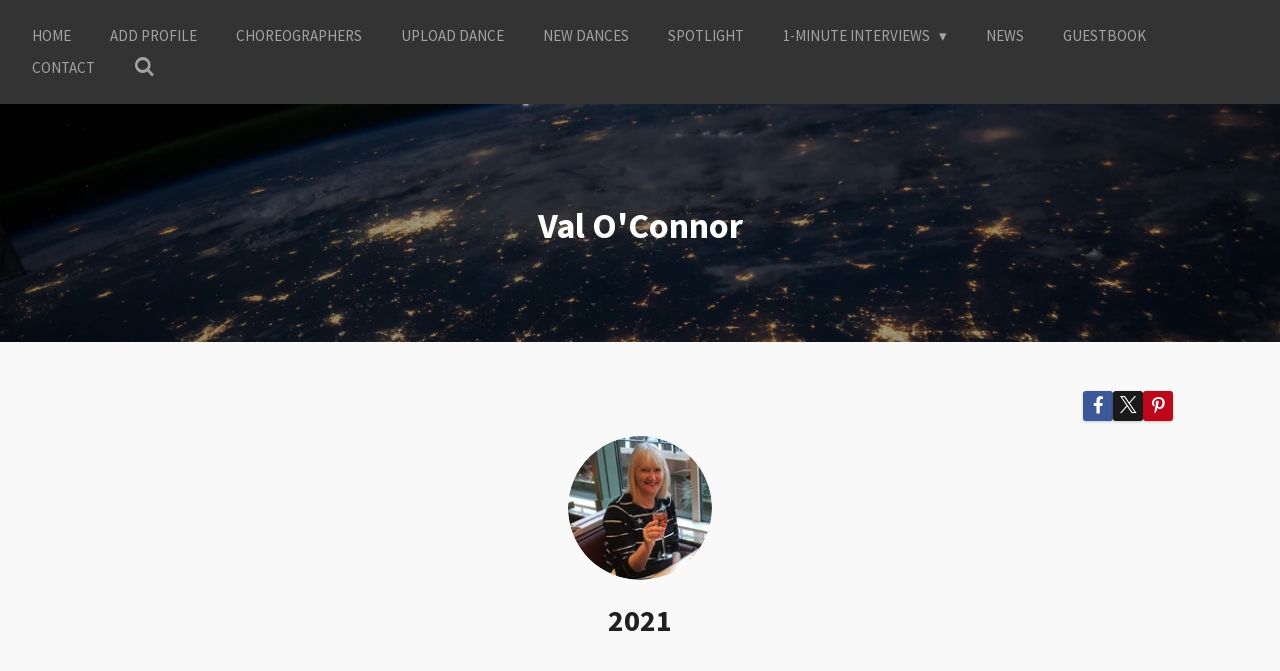

--- FILE ---
content_type: text/html; charset=utf-8
request_url: https://www.youtube-nocookie.com/embed/hXh7oq0ujK8?&controls=1&rel=0&modestbranding=1
body_size: 46530
content:
<!DOCTYPE html><html lang="en" dir="ltr" data-cast-api-enabled="true"><head><meta name="viewport" content="width=device-width, initial-scale=1"><script nonce="UMEDoaYtPBqdEj3Eqvh53A">if ('undefined' == typeof Symbol || 'undefined' == typeof Symbol.iterator) {delete Array.prototype.entries;}</script><style name="www-roboto" nonce="LHzfXB4sKC7hq-_TZN6sjg">@font-face{font-family:'Roboto';font-style:normal;font-weight:400;font-stretch:100%;src:url(//fonts.gstatic.com/s/roboto/v48/KFO7CnqEu92Fr1ME7kSn66aGLdTylUAMa3GUBHMdazTgWw.woff2)format('woff2');unicode-range:U+0460-052F,U+1C80-1C8A,U+20B4,U+2DE0-2DFF,U+A640-A69F,U+FE2E-FE2F;}@font-face{font-family:'Roboto';font-style:normal;font-weight:400;font-stretch:100%;src:url(//fonts.gstatic.com/s/roboto/v48/KFO7CnqEu92Fr1ME7kSn66aGLdTylUAMa3iUBHMdazTgWw.woff2)format('woff2');unicode-range:U+0301,U+0400-045F,U+0490-0491,U+04B0-04B1,U+2116;}@font-face{font-family:'Roboto';font-style:normal;font-weight:400;font-stretch:100%;src:url(//fonts.gstatic.com/s/roboto/v48/KFO7CnqEu92Fr1ME7kSn66aGLdTylUAMa3CUBHMdazTgWw.woff2)format('woff2');unicode-range:U+1F00-1FFF;}@font-face{font-family:'Roboto';font-style:normal;font-weight:400;font-stretch:100%;src:url(//fonts.gstatic.com/s/roboto/v48/KFO7CnqEu92Fr1ME7kSn66aGLdTylUAMa3-UBHMdazTgWw.woff2)format('woff2');unicode-range:U+0370-0377,U+037A-037F,U+0384-038A,U+038C,U+038E-03A1,U+03A3-03FF;}@font-face{font-family:'Roboto';font-style:normal;font-weight:400;font-stretch:100%;src:url(//fonts.gstatic.com/s/roboto/v48/KFO7CnqEu92Fr1ME7kSn66aGLdTylUAMawCUBHMdazTgWw.woff2)format('woff2');unicode-range:U+0302-0303,U+0305,U+0307-0308,U+0310,U+0312,U+0315,U+031A,U+0326-0327,U+032C,U+032F-0330,U+0332-0333,U+0338,U+033A,U+0346,U+034D,U+0391-03A1,U+03A3-03A9,U+03B1-03C9,U+03D1,U+03D5-03D6,U+03F0-03F1,U+03F4-03F5,U+2016-2017,U+2034-2038,U+203C,U+2040,U+2043,U+2047,U+2050,U+2057,U+205F,U+2070-2071,U+2074-208E,U+2090-209C,U+20D0-20DC,U+20E1,U+20E5-20EF,U+2100-2112,U+2114-2115,U+2117-2121,U+2123-214F,U+2190,U+2192,U+2194-21AE,U+21B0-21E5,U+21F1-21F2,U+21F4-2211,U+2213-2214,U+2216-22FF,U+2308-230B,U+2310,U+2319,U+231C-2321,U+2336-237A,U+237C,U+2395,U+239B-23B7,U+23D0,U+23DC-23E1,U+2474-2475,U+25AF,U+25B3,U+25B7,U+25BD,U+25C1,U+25CA,U+25CC,U+25FB,U+266D-266F,U+27C0-27FF,U+2900-2AFF,U+2B0E-2B11,U+2B30-2B4C,U+2BFE,U+3030,U+FF5B,U+FF5D,U+1D400-1D7FF,U+1EE00-1EEFF;}@font-face{font-family:'Roboto';font-style:normal;font-weight:400;font-stretch:100%;src:url(//fonts.gstatic.com/s/roboto/v48/KFO7CnqEu92Fr1ME7kSn66aGLdTylUAMaxKUBHMdazTgWw.woff2)format('woff2');unicode-range:U+0001-000C,U+000E-001F,U+007F-009F,U+20DD-20E0,U+20E2-20E4,U+2150-218F,U+2190,U+2192,U+2194-2199,U+21AF,U+21E6-21F0,U+21F3,U+2218-2219,U+2299,U+22C4-22C6,U+2300-243F,U+2440-244A,U+2460-24FF,U+25A0-27BF,U+2800-28FF,U+2921-2922,U+2981,U+29BF,U+29EB,U+2B00-2BFF,U+4DC0-4DFF,U+FFF9-FFFB,U+10140-1018E,U+10190-1019C,U+101A0,U+101D0-101FD,U+102E0-102FB,U+10E60-10E7E,U+1D2C0-1D2D3,U+1D2E0-1D37F,U+1F000-1F0FF,U+1F100-1F1AD,U+1F1E6-1F1FF,U+1F30D-1F30F,U+1F315,U+1F31C,U+1F31E,U+1F320-1F32C,U+1F336,U+1F378,U+1F37D,U+1F382,U+1F393-1F39F,U+1F3A7-1F3A8,U+1F3AC-1F3AF,U+1F3C2,U+1F3C4-1F3C6,U+1F3CA-1F3CE,U+1F3D4-1F3E0,U+1F3ED,U+1F3F1-1F3F3,U+1F3F5-1F3F7,U+1F408,U+1F415,U+1F41F,U+1F426,U+1F43F,U+1F441-1F442,U+1F444,U+1F446-1F449,U+1F44C-1F44E,U+1F453,U+1F46A,U+1F47D,U+1F4A3,U+1F4B0,U+1F4B3,U+1F4B9,U+1F4BB,U+1F4BF,U+1F4C8-1F4CB,U+1F4D6,U+1F4DA,U+1F4DF,U+1F4E3-1F4E6,U+1F4EA-1F4ED,U+1F4F7,U+1F4F9-1F4FB,U+1F4FD-1F4FE,U+1F503,U+1F507-1F50B,U+1F50D,U+1F512-1F513,U+1F53E-1F54A,U+1F54F-1F5FA,U+1F610,U+1F650-1F67F,U+1F687,U+1F68D,U+1F691,U+1F694,U+1F698,U+1F6AD,U+1F6B2,U+1F6B9-1F6BA,U+1F6BC,U+1F6C6-1F6CF,U+1F6D3-1F6D7,U+1F6E0-1F6EA,U+1F6F0-1F6F3,U+1F6F7-1F6FC,U+1F700-1F7FF,U+1F800-1F80B,U+1F810-1F847,U+1F850-1F859,U+1F860-1F887,U+1F890-1F8AD,U+1F8B0-1F8BB,U+1F8C0-1F8C1,U+1F900-1F90B,U+1F93B,U+1F946,U+1F984,U+1F996,U+1F9E9,U+1FA00-1FA6F,U+1FA70-1FA7C,U+1FA80-1FA89,U+1FA8F-1FAC6,U+1FACE-1FADC,U+1FADF-1FAE9,U+1FAF0-1FAF8,U+1FB00-1FBFF;}@font-face{font-family:'Roboto';font-style:normal;font-weight:400;font-stretch:100%;src:url(//fonts.gstatic.com/s/roboto/v48/KFO7CnqEu92Fr1ME7kSn66aGLdTylUAMa3OUBHMdazTgWw.woff2)format('woff2');unicode-range:U+0102-0103,U+0110-0111,U+0128-0129,U+0168-0169,U+01A0-01A1,U+01AF-01B0,U+0300-0301,U+0303-0304,U+0308-0309,U+0323,U+0329,U+1EA0-1EF9,U+20AB;}@font-face{font-family:'Roboto';font-style:normal;font-weight:400;font-stretch:100%;src:url(//fonts.gstatic.com/s/roboto/v48/KFO7CnqEu92Fr1ME7kSn66aGLdTylUAMa3KUBHMdazTgWw.woff2)format('woff2');unicode-range:U+0100-02BA,U+02BD-02C5,U+02C7-02CC,U+02CE-02D7,U+02DD-02FF,U+0304,U+0308,U+0329,U+1D00-1DBF,U+1E00-1E9F,U+1EF2-1EFF,U+2020,U+20A0-20AB,U+20AD-20C0,U+2113,U+2C60-2C7F,U+A720-A7FF;}@font-face{font-family:'Roboto';font-style:normal;font-weight:400;font-stretch:100%;src:url(//fonts.gstatic.com/s/roboto/v48/KFO7CnqEu92Fr1ME7kSn66aGLdTylUAMa3yUBHMdazQ.woff2)format('woff2');unicode-range:U+0000-00FF,U+0131,U+0152-0153,U+02BB-02BC,U+02C6,U+02DA,U+02DC,U+0304,U+0308,U+0329,U+2000-206F,U+20AC,U+2122,U+2191,U+2193,U+2212,U+2215,U+FEFF,U+FFFD;}@font-face{font-family:'Roboto';font-style:normal;font-weight:500;font-stretch:100%;src:url(//fonts.gstatic.com/s/roboto/v48/KFO7CnqEu92Fr1ME7kSn66aGLdTylUAMa3GUBHMdazTgWw.woff2)format('woff2');unicode-range:U+0460-052F,U+1C80-1C8A,U+20B4,U+2DE0-2DFF,U+A640-A69F,U+FE2E-FE2F;}@font-face{font-family:'Roboto';font-style:normal;font-weight:500;font-stretch:100%;src:url(//fonts.gstatic.com/s/roboto/v48/KFO7CnqEu92Fr1ME7kSn66aGLdTylUAMa3iUBHMdazTgWw.woff2)format('woff2');unicode-range:U+0301,U+0400-045F,U+0490-0491,U+04B0-04B1,U+2116;}@font-face{font-family:'Roboto';font-style:normal;font-weight:500;font-stretch:100%;src:url(//fonts.gstatic.com/s/roboto/v48/KFO7CnqEu92Fr1ME7kSn66aGLdTylUAMa3CUBHMdazTgWw.woff2)format('woff2');unicode-range:U+1F00-1FFF;}@font-face{font-family:'Roboto';font-style:normal;font-weight:500;font-stretch:100%;src:url(//fonts.gstatic.com/s/roboto/v48/KFO7CnqEu92Fr1ME7kSn66aGLdTylUAMa3-UBHMdazTgWw.woff2)format('woff2');unicode-range:U+0370-0377,U+037A-037F,U+0384-038A,U+038C,U+038E-03A1,U+03A3-03FF;}@font-face{font-family:'Roboto';font-style:normal;font-weight:500;font-stretch:100%;src:url(//fonts.gstatic.com/s/roboto/v48/KFO7CnqEu92Fr1ME7kSn66aGLdTylUAMawCUBHMdazTgWw.woff2)format('woff2');unicode-range:U+0302-0303,U+0305,U+0307-0308,U+0310,U+0312,U+0315,U+031A,U+0326-0327,U+032C,U+032F-0330,U+0332-0333,U+0338,U+033A,U+0346,U+034D,U+0391-03A1,U+03A3-03A9,U+03B1-03C9,U+03D1,U+03D5-03D6,U+03F0-03F1,U+03F4-03F5,U+2016-2017,U+2034-2038,U+203C,U+2040,U+2043,U+2047,U+2050,U+2057,U+205F,U+2070-2071,U+2074-208E,U+2090-209C,U+20D0-20DC,U+20E1,U+20E5-20EF,U+2100-2112,U+2114-2115,U+2117-2121,U+2123-214F,U+2190,U+2192,U+2194-21AE,U+21B0-21E5,U+21F1-21F2,U+21F4-2211,U+2213-2214,U+2216-22FF,U+2308-230B,U+2310,U+2319,U+231C-2321,U+2336-237A,U+237C,U+2395,U+239B-23B7,U+23D0,U+23DC-23E1,U+2474-2475,U+25AF,U+25B3,U+25B7,U+25BD,U+25C1,U+25CA,U+25CC,U+25FB,U+266D-266F,U+27C0-27FF,U+2900-2AFF,U+2B0E-2B11,U+2B30-2B4C,U+2BFE,U+3030,U+FF5B,U+FF5D,U+1D400-1D7FF,U+1EE00-1EEFF;}@font-face{font-family:'Roboto';font-style:normal;font-weight:500;font-stretch:100%;src:url(//fonts.gstatic.com/s/roboto/v48/KFO7CnqEu92Fr1ME7kSn66aGLdTylUAMaxKUBHMdazTgWw.woff2)format('woff2');unicode-range:U+0001-000C,U+000E-001F,U+007F-009F,U+20DD-20E0,U+20E2-20E4,U+2150-218F,U+2190,U+2192,U+2194-2199,U+21AF,U+21E6-21F0,U+21F3,U+2218-2219,U+2299,U+22C4-22C6,U+2300-243F,U+2440-244A,U+2460-24FF,U+25A0-27BF,U+2800-28FF,U+2921-2922,U+2981,U+29BF,U+29EB,U+2B00-2BFF,U+4DC0-4DFF,U+FFF9-FFFB,U+10140-1018E,U+10190-1019C,U+101A0,U+101D0-101FD,U+102E0-102FB,U+10E60-10E7E,U+1D2C0-1D2D3,U+1D2E0-1D37F,U+1F000-1F0FF,U+1F100-1F1AD,U+1F1E6-1F1FF,U+1F30D-1F30F,U+1F315,U+1F31C,U+1F31E,U+1F320-1F32C,U+1F336,U+1F378,U+1F37D,U+1F382,U+1F393-1F39F,U+1F3A7-1F3A8,U+1F3AC-1F3AF,U+1F3C2,U+1F3C4-1F3C6,U+1F3CA-1F3CE,U+1F3D4-1F3E0,U+1F3ED,U+1F3F1-1F3F3,U+1F3F5-1F3F7,U+1F408,U+1F415,U+1F41F,U+1F426,U+1F43F,U+1F441-1F442,U+1F444,U+1F446-1F449,U+1F44C-1F44E,U+1F453,U+1F46A,U+1F47D,U+1F4A3,U+1F4B0,U+1F4B3,U+1F4B9,U+1F4BB,U+1F4BF,U+1F4C8-1F4CB,U+1F4D6,U+1F4DA,U+1F4DF,U+1F4E3-1F4E6,U+1F4EA-1F4ED,U+1F4F7,U+1F4F9-1F4FB,U+1F4FD-1F4FE,U+1F503,U+1F507-1F50B,U+1F50D,U+1F512-1F513,U+1F53E-1F54A,U+1F54F-1F5FA,U+1F610,U+1F650-1F67F,U+1F687,U+1F68D,U+1F691,U+1F694,U+1F698,U+1F6AD,U+1F6B2,U+1F6B9-1F6BA,U+1F6BC,U+1F6C6-1F6CF,U+1F6D3-1F6D7,U+1F6E0-1F6EA,U+1F6F0-1F6F3,U+1F6F7-1F6FC,U+1F700-1F7FF,U+1F800-1F80B,U+1F810-1F847,U+1F850-1F859,U+1F860-1F887,U+1F890-1F8AD,U+1F8B0-1F8BB,U+1F8C0-1F8C1,U+1F900-1F90B,U+1F93B,U+1F946,U+1F984,U+1F996,U+1F9E9,U+1FA00-1FA6F,U+1FA70-1FA7C,U+1FA80-1FA89,U+1FA8F-1FAC6,U+1FACE-1FADC,U+1FADF-1FAE9,U+1FAF0-1FAF8,U+1FB00-1FBFF;}@font-face{font-family:'Roboto';font-style:normal;font-weight:500;font-stretch:100%;src:url(//fonts.gstatic.com/s/roboto/v48/KFO7CnqEu92Fr1ME7kSn66aGLdTylUAMa3OUBHMdazTgWw.woff2)format('woff2');unicode-range:U+0102-0103,U+0110-0111,U+0128-0129,U+0168-0169,U+01A0-01A1,U+01AF-01B0,U+0300-0301,U+0303-0304,U+0308-0309,U+0323,U+0329,U+1EA0-1EF9,U+20AB;}@font-face{font-family:'Roboto';font-style:normal;font-weight:500;font-stretch:100%;src:url(//fonts.gstatic.com/s/roboto/v48/KFO7CnqEu92Fr1ME7kSn66aGLdTylUAMa3KUBHMdazTgWw.woff2)format('woff2');unicode-range:U+0100-02BA,U+02BD-02C5,U+02C7-02CC,U+02CE-02D7,U+02DD-02FF,U+0304,U+0308,U+0329,U+1D00-1DBF,U+1E00-1E9F,U+1EF2-1EFF,U+2020,U+20A0-20AB,U+20AD-20C0,U+2113,U+2C60-2C7F,U+A720-A7FF;}@font-face{font-family:'Roboto';font-style:normal;font-weight:500;font-stretch:100%;src:url(//fonts.gstatic.com/s/roboto/v48/KFO7CnqEu92Fr1ME7kSn66aGLdTylUAMa3yUBHMdazQ.woff2)format('woff2');unicode-range:U+0000-00FF,U+0131,U+0152-0153,U+02BB-02BC,U+02C6,U+02DA,U+02DC,U+0304,U+0308,U+0329,U+2000-206F,U+20AC,U+2122,U+2191,U+2193,U+2212,U+2215,U+FEFF,U+FFFD;}</style><script name="www-roboto" nonce="UMEDoaYtPBqdEj3Eqvh53A">if (document.fonts && document.fonts.load) {document.fonts.load("400 10pt Roboto", "E"); document.fonts.load("500 10pt Roboto", "E");}</script><link rel="stylesheet" href="/s/player/c1c87fb0/www-player.css" name="www-player" nonce="LHzfXB4sKC7hq-_TZN6sjg"><style nonce="LHzfXB4sKC7hq-_TZN6sjg">html {overflow: hidden;}body {font: 12px Roboto, Arial, sans-serif; background-color: #000; color: #fff; height: 100%; width: 100%; overflow: hidden; position: absolute; margin: 0; padding: 0;}#player {width: 100%; height: 100%;}h1 {text-align: center; color: #fff;}h3 {margin-top: 6px; margin-bottom: 3px;}.player-unavailable {position: absolute; top: 0; left: 0; right: 0; bottom: 0; padding: 25px; font-size: 13px; background: url(/img/meh7.png) 50% 65% no-repeat;}.player-unavailable .message {text-align: left; margin: 0 -5px 15px; padding: 0 5px 14px; border-bottom: 1px solid #888; font-size: 19px; font-weight: normal;}.player-unavailable a {color: #167ac6; text-decoration: none;}</style><script nonce="UMEDoaYtPBqdEj3Eqvh53A">var ytcsi={gt:function(n){n=(n||"")+"data_";return ytcsi[n]||(ytcsi[n]={tick:{},info:{},gel:{preLoggedGelInfos:[]}})},now:window.performance&&window.performance.timing&&window.performance.now&&window.performance.timing.navigationStart?function(){return window.performance.timing.navigationStart+window.performance.now()}:function(){return(new Date).getTime()},tick:function(l,t,n){var ticks=ytcsi.gt(n).tick;var v=t||ytcsi.now();if(ticks[l]){ticks["_"+l]=ticks["_"+l]||[ticks[l]];ticks["_"+l].push(v)}ticks[l]=
v},info:function(k,v,n){ytcsi.gt(n).info[k]=v},infoGel:function(p,n){ytcsi.gt(n).gel.preLoggedGelInfos.push(p)},setStart:function(t,n){ytcsi.tick("_start",t,n)}};
(function(w,d){function isGecko(){if(!w.navigator)return false;try{if(w.navigator.userAgentData&&w.navigator.userAgentData.brands&&w.navigator.userAgentData.brands.length){var brands=w.navigator.userAgentData.brands;var i=0;for(;i<brands.length;i++)if(brands[i]&&brands[i].brand==="Firefox")return true;return false}}catch(e){setTimeout(function(){throw e;})}if(!w.navigator.userAgent)return false;var ua=w.navigator.userAgent;return ua.indexOf("Gecko")>0&&ua.toLowerCase().indexOf("webkit")<0&&ua.indexOf("Edge")<
0&&ua.indexOf("Trident")<0&&ua.indexOf("MSIE")<0}ytcsi.setStart(w.performance?w.performance.timing.responseStart:null);var isPrerender=(d.visibilityState||d.webkitVisibilityState)=="prerender";var vName=!d.visibilityState&&d.webkitVisibilityState?"webkitvisibilitychange":"visibilitychange";if(isPrerender){var startTick=function(){ytcsi.setStart();d.removeEventListener(vName,startTick)};d.addEventListener(vName,startTick,false)}if(d.addEventListener)d.addEventListener(vName,function(){ytcsi.tick("vc")},
false);if(isGecko()){var isHidden=(d.visibilityState||d.webkitVisibilityState)=="hidden";if(isHidden)ytcsi.tick("vc")}var slt=function(el,t){setTimeout(function(){var n=ytcsi.now();el.loadTime=n;if(el.slt)el.slt()},t)};w.__ytRIL=function(el){if(!el.getAttribute("data-thumb"))if(w.requestAnimationFrame)w.requestAnimationFrame(function(){slt(el,0)});else slt(el,16)}})(window,document);
</script><script nonce="UMEDoaYtPBqdEj3Eqvh53A">var ytcfg={d:function(){return window.yt&&yt.config_||ytcfg.data_||(ytcfg.data_={})},get:function(k,o){return k in ytcfg.d()?ytcfg.d()[k]:o},set:function(){var a=arguments;if(a.length>1)ytcfg.d()[a[0]]=a[1];else{var k;for(k in a[0])ytcfg.d()[k]=a[0][k]}}};
ytcfg.set({"CLIENT_CANARY_STATE":"none","DEVICE":"cbr\u003dChrome\u0026cbrand\u003dapple\u0026cbrver\u003d131.0.0.0\u0026ceng\u003dWebKit\u0026cengver\u003d537.36\u0026cos\u003dMacintosh\u0026cosver\u003d10_15_7\u0026cplatform\u003dDESKTOP","EVENT_ID":"uGlyafnkEPifvPEPws_ByAY","EXPERIMENT_FLAGS":{"ab_det_apm":true,"ab_det_el_h":true,"ab_det_em_inj":true,"ab_l_sig_st":true,"ab_l_sig_st_e":true,"action_companion_center_align_description":true,"allow_skip_networkless":true,"always_send_and_write":true,"att_web_record_metrics":true,"attmusi":true,"c3_enable_button_impression_logging":true,"c3_watch_page_component":true,"cancel_pending_navs":true,"clean_up_manual_attribution_header":true,"config_age_report_killswitch":true,"cow_optimize_idom_compat":true,"csi_on_gel":true,"delhi_mweb_colorful_sd":true,"delhi_mweb_colorful_sd_v2":true,"deprecate_pair_servlet_enabled":true,"desktop_sparkles_light_cta_button":true,"disable_cached_masthead_data":true,"disable_child_node_auto_formatted_strings":true,"disable_log_to_visitor_layer":true,"disable_pacf_logging_for_memory_limited_tv":true,"embeds_enable_eid_enforcement_for_youtube":true,"embeds_enable_info_panel_dismissal":true,"embeds_enable_pfp_always_unbranded":true,"embeds_muted_autoplay_sound_fix":true,"embeds_serve_es6_client":true,"embeds_web_nwl_disable_nocookie":true,"embeds_web_updated_shorts_definition_fix":true,"enable_active_view_display_ad_renderer_web_home":true,"enable_ad_disclosure_banner_a11y_fix":true,"enable_client_creator_goal_ticker_bar_revamp":true,"enable_client_sli_logging":true,"enable_client_streamz_web":true,"enable_client_ve_spec":true,"enable_cloud_save_error_popup_after_retry":true,"enable_dai_sdf_h5_preroll":true,"enable_datasync_id_header_in_web_vss_pings":true,"enable_default_mono_cta_migration_web_client":true,"enable_docked_chat_messages":true,"enable_entity_store_from_dependency_injection":true,"enable_inline_muted_playback_on_web_search":true,"enable_inline_muted_playback_on_web_search_for_vdc":true,"enable_inline_muted_playback_on_web_search_for_vdcb":true,"enable_is_mini_app_page_active_bugfix":true,"enable_logging_first_user_action_after_game_ready":true,"enable_ltc_param_fetch_from_innertube":true,"enable_masthead_mweb_padding_fix":true,"enable_menu_renderer_button_in_mweb_hclr":true,"enable_mini_app_command_handler_mweb_fix":true,"enable_mini_guide_downloads_item":true,"enable_mixed_direction_formatted_strings":true,"enable_mweb_livestream_ui_update":true,"enable_mweb_new_caption_language_picker":true,"enable_names_handles_account_switcher":true,"enable_network_request_logging_on_game_events":true,"enable_new_paid_product_placement":true,"enable_open_in_new_tab_icon_for_short_dr_for_desktop_search":true,"enable_open_yt_content":true,"enable_origin_query_parameter_bugfix":true,"enable_pause_ads_on_ytv_html5":true,"enable_payments_purchase_manager":true,"enable_pdp_icon_prefetch":true,"enable_pl_r_si_fa":true,"enable_place_pivot_url":true,"enable_pv_screen_modern_text":true,"enable_removing_navbar_title_on_hashtag_page_mweb":true,"enable_rta_manager":true,"enable_sdf_companion_h5":true,"enable_sdf_dai_h5_midroll":true,"enable_sdf_h5_endemic_mid_post_roll":true,"enable_sdf_on_h5_unplugged_vod_midroll":true,"enable_sdf_shorts_player_bytes_h5":true,"enable_sending_unwrapped_game_audio_as_serialized_metadata":true,"enable_sfv_effect_pivot_url":true,"enable_shorts_new_carousel":true,"enable_skip_ad_guidance_prompt":true,"enable_skippable_ads_for_unplugged_ad_pod":true,"enable_smearing_expansion_dai":true,"enable_time_out_messages":true,"enable_timeline_view_modern_transcript_fe":true,"enable_video_display_compact_button_group_for_desktop_search":true,"enable_web_delhi_icons":true,"enable_web_home_top_landscape_image_layout_level_click":true,"enable_web_tiered_gel":true,"enable_window_constrained_buy_flow_dialog":true,"enable_wiz_queue_effect_and_on_init_initial_runs":true,"enable_ypc_spinners":true,"enable_yt_ata_iframe_authuser":true,"export_networkless_options":true,"export_player_version_to_ytconfig":true,"fill_single_video_with_notify_to_lasr":true,"fix_ad_miniplayer_controls_rendering":true,"fix_ads_tracking_for_swf_config_deprecation_mweb":true,"h5_companion_enable_adcpn_macro_substitution_for_click_pings":true,"h5_inplayer_enable_adcpn_macro_substitution_for_click_pings":true,"h5_reset_cache_and_filter_before_update_masthead":true,"hide_channel_creation_title_for_mweb":true,"high_ccv_client_side_caching_h5":true,"html5_log_trigger_events_with_debug_data":true,"html5_ssdai_enable_media_end_cue_range":true,"il_attach_cache_limit":true,"il_use_view_model_logging_context":true,"is_browser_support_for_webcam_streaming":true,"json_condensed_response":true,"kev_adb_pg":true,"kevlar_gel_error_routing":true,"kevlar_watch_cinematics":true,"live_chat_enable_controller_extraction":true,"live_chat_enable_rta_manager":true,"log_click_with_layer_from_element_in_command_handler":true,"mdx_enable_privacy_disclosure_ui":true,"mdx_load_cast_api_bootstrap_script":true,"medium_progress_bar_modification":true,"migrate_remaining_web_ad_badges_to_innertube":true,"mobile_account_menu_refresh":true,"mweb_account_linking_noapp":true,"mweb_after_render_to_scheduler":true,"mweb_allow_modern_search_suggest_behavior":true,"mweb_animated_actions":true,"mweb_app_upsell_button_direct_to_app":true,"mweb_c3_enable_adaptive_signals":true,"mweb_c3_library_page_enable_recent_shelf":true,"mweb_c3_remove_web_navigation_endpoint_data":true,"mweb_c3_use_canonical_from_player_response":true,"mweb_cinematic_watch":true,"mweb_command_handler":true,"mweb_delay_watch_initial_data":true,"mweb_disable_searchbar_scroll":true,"mweb_enable_browse_chunks":true,"mweb_enable_fine_scrubbing_for_recs":true,"mweb_enable_keto_batch_player_fullscreen":true,"mweb_enable_keto_batch_player_progress_bar":true,"mweb_enable_keto_batch_player_tooltips":true,"mweb_enable_lockup_view_model_for_ucp":true,"mweb_enable_mix_panel_title_metadata":true,"mweb_enable_more_drawer":true,"mweb_enable_optional_fullscreen_landscape_locking":true,"mweb_enable_overlay_touch_manager":true,"mweb_enable_premium_carve_out_fix":true,"mweb_enable_refresh_detection":true,"mweb_enable_search_imp":true,"mweb_enable_sequence_signal":true,"mweb_enable_shorts_pivot_button":true,"mweb_enable_shorts_video_preload":true,"mweb_enable_skippables_on_jio_phone":true,"mweb_enable_two_line_title_on_shorts":true,"mweb_enable_varispeed_controller":true,"mweb_enable_watch_feed_infinite_scroll":true,"mweb_enable_wrapped_unplugged_pause_membership_dialog_renderer":true,"mweb_fix_monitor_visibility_after_render":true,"mweb_force_ios_fallback_to_native_control":true,"mweb_fp_auto_fullscreen":true,"mweb_fullscreen_controls":true,"mweb_fullscreen_controls_action_buttons":true,"mweb_fullscreen_watch_system":true,"mweb_home_reactive_shorts":true,"mweb_innertube_search_command":true,"mweb_lang_in_html":true,"mweb_like_button_synced_with_entities":true,"mweb_logo_use_home_page_ve":true,"mweb_native_control_in_faux_fullscreen_shared":true,"mweb_player_control_on_hover":true,"mweb_player_delhi_dtts":true,"mweb_player_settings_use_bottom_sheet":true,"mweb_player_show_previous_next_buttons_in_playlist":true,"mweb_player_skip_no_op_state_changes":true,"mweb_player_user_select_none":true,"mweb_playlist_engagement_panel":true,"mweb_progress_bar_seek_on_mouse_click":true,"mweb_pull_2_full":true,"mweb_pull_2_full_enable_touch_handlers":true,"mweb_schedule_warm_watch_response":true,"mweb_searchbox_legacy_navigation":true,"mweb_see_fewer_shorts":true,"mweb_shorts_comments_panel_id_change":true,"mweb_shorts_early_continuation":true,"mweb_show_ios_smart_banner":true,"mweb_show_sign_in_button_from_header":true,"mweb_use_server_url_on_startup":true,"mweb_watch_captions_enable_auto_translate":true,"mweb_watch_captions_set_default_size":true,"mweb_watch_stop_scheduler_on_player_response":true,"mweb_watchfeed_big_thumbnails":true,"mweb_yt_searchbox":true,"networkless_logging":true,"no_client_ve_attach_unless_shown":true,"pageid_as_header_web":true,"playback_settings_use_switch_menu":true,"player_controls_autonav_fix":true,"player_controls_skip_double_signal_update":true,"polymer_bad_build_labels":true,"polymer_verifiy_app_state":true,"qoe_send_and_write":true,"remove_chevron_from_ad_disclosure_banner_h5":true,"remove_masthead_channel_banner_on_refresh":true,"remove_slot_id_exited_trigger_for_dai_in_player_slot_expire":true,"replace_client_url_parsing_with_server_signal":true,"service_worker_enabled":true,"service_worker_push_enabled":true,"service_worker_push_home_page_prompt":true,"service_worker_push_watch_page_prompt":true,"shell_load_gcf":true,"shorten_initial_gel_batch_timeout":true,"should_use_yt_voice_endpoint_in_kaios":true,"smarter_ve_dedupping":true,"speedmaster_no_seek":true,"stop_handling_click_for_non_rendering_overlay_layout":true,"suppress_error_204_logging":true,"synced_panel_scrolling_controller":true,"use_event_time_ms_header":true,"use_fifo_for_networkless":true,"use_player_abuse_bg_library":true,"use_request_time_ms_header":true,"use_session_based_sampling":true,"use_thumbnail_overlay_time_status_renderer_for_live_badge":true,"vss_final_ping_send_and_write":true,"vss_playback_use_send_and_write":true,"web_adaptive_repeat_ase":true,"web_always_load_chat_support":true,"web_animated_like":true,"web_api_url":true,"web_attributed_string_deep_equal_bugfix":true,"web_autonav_allow_off_by_default":true,"web_button_vm_refactor_disabled":true,"web_c3_log_app_init_finish":true,"web_csi_action_sampling_enabled":true,"web_dedupe_ve_grafting":true,"web_disable_backdrop_filter":true,"web_enable_ab_rsp_cl":true,"web_enable_course_icon_update":true,"web_enable_error_204":true,"web_fix_segmented_like_dislike_undefined":true,"web_gcf_hashes_innertube":true,"web_gel_timeout_cap":true,"web_metadata_carousel_elref_bugfix":true,"web_parent_target_for_sheets":true,"web_persist_server_autonav_state_on_client":true,"web_playback_associated_log_ctt":true,"web_playback_associated_ve":true,"web_prefetch_preload_video":true,"web_progress_bar_draggable":true,"web_resizable_advertiser_banner_on_masthead_safari_fix":true,"web_scheduler_auto_init":true,"web_shorts_just_watched_on_channel_and_pivot_study":true,"web_shorts_just_watched_overlay":true,"web_update_panel_visibility_logging_fix":true,"web_video_attribute_view_model_a11y_fix":true,"web_watch_controls_state_signals":true,"web_wiz_attributed_string":true,"webfe_mweb_watch_microdata":true,"webfe_watch_shorts_canonical_url_fix":true,"webpo_exit_on_net_err":true,"wiz_diff_overwritable":true,"wiz_memoize_stamper_items":true,"woffle_used_state_report":true,"wpo_gel_strz":true,"H5_async_logging_delay_ms":30000.0,"attention_logging_scroll_throttle":500.0,"autoplay_pause_by_lact_sampling_fraction":0.0,"cinematic_watch_effect_opacity":0.4,"log_window_onerror_fraction":0.1,"speedmaster_playback_rate":2.0,"tv_pacf_logging_sample_rate":0.01,"web_attention_logging_scroll_throttle":500.0,"web_load_prediction_threshold":0.1,"web_navigation_prediction_threshold":0.1,"web_pbj_log_warning_rate":0.0,"web_system_health_fraction":0.01,"ytidb_transaction_ended_event_rate_limit":0.02,"active_time_update_interval_ms":10000,"att_init_delay":500,"autoplay_pause_by_lact_sec":0,"botguard_async_snapshot_timeout_ms":3000,"check_navigator_accuracy_timeout_ms":0,"cinematic_watch_css_filter_blur_strength":40,"cinematic_watch_fade_out_duration":500,"close_webview_delay_ms":100,"cloud_save_game_data_rate_limit_ms":3000,"compression_disable_point":10,"custom_active_view_tos_timeout_ms":3600000,"embeds_widget_poll_interval_ms":0,"gel_min_batch_size":3,"gel_queue_timeout_max_ms":60000,"get_async_timeout_ms":60000,"hide_cta_for_home_web_video_ads_animate_in_time":2,"html5_byterate_soft_cap":0,"initial_gel_batch_timeout":2000,"max_body_size_to_compress":500000,"max_prefetch_window_sec_for_livestream_optimization":10,"min_prefetch_offset_sec_for_livestream_optimization":20,"mini_app_container_iframe_src_update_delay_ms":0,"multiple_preview_news_duration_time":11000,"mweb_c3_toast_duration_ms":5000,"mweb_deep_link_fallback_timeout_ms":10000,"mweb_delay_response_received_actions":100,"mweb_fp_dpad_rate_limit_ms":0,"mweb_fp_dpad_watch_title_clamp_lines":0,"mweb_history_manager_cache_size":100,"mweb_ios_fullscreen_playback_transition_delay_ms":500,"mweb_ios_fullscreen_system_pause_epilson_ms":0,"mweb_override_response_store_expiration_ms":0,"mweb_shorts_early_continuation_trigger_threshold":4,"mweb_w2w_max_age_seconds":0,"mweb_watch_captions_default_size":2,"neon_dark_launch_gradient_count":0,"network_polling_interval":30000,"play_click_interval_ms":30000,"play_ping_interval_ms":10000,"prefetch_comments_ms_after_video":0,"send_config_hash_timer":0,"service_worker_push_logged_out_prompt_watches":-1,"service_worker_push_prompt_cap":-1,"service_worker_push_prompt_delay_microseconds":3888000000000,"slow_compressions_before_abandon_count":4,"speedmaster_cancellation_movement_dp":10,"speedmaster_touch_activation_ms":500,"web_attention_logging_throttle":500,"web_foreground_heartbeat_interval_ms":28000,"web_gel_debounce_ms":10000,"web_logging_max_batch":100,"web_max_tracing_events":50,"web_tracing_session_replay":0,"wil_icon_max_concurrent_fetches":9999,"ytidb_remake_db_retries":3,"ytidb_reopen_db_retries":3,"WebClientReleaseProcessCritical__youtube_embeds_client_version_override":"","WebClientReleaseProcessCritical__youtube_embeds_web_client_version_override":"","WebClientReleaseProcessCritical__youtube_mweb_client_version_override":"","debug_forced_internalcountrycode":"","embeds_web_synth_ch_headers_banned_urls_regex":"","enable_web_media_service":"DISABLED","il_payload_scraping":"","live_chat_unicode_emoji_json_url":"https://www.gstatic.com/youtube/img/emojis/emojis-svg-9.json","mweb_deep_link_feature_tag_suffix":"11268432","mweb_enable_shorts_innertube_player_prefetch_trigger":"NONE","mweb_fp_dpad":"home,search,browse,channel,create_channel,experiments,settings,trending,oops,404,paid_memberships,sponsorship,premium,shorts","mweb_fp_dpad_linear_navigation":"","mweb_fp_dpad_linear_navigation_visitor":"","mweb_fp_dpad_visitor":"","mweb_preload_video_by_player_vars":"","mweb_sign_in_button_style":"STYLE_SUGGESTIVE_AVATAR","place_pivot_triggering_container_alternate":"","place_pivot_triggering_counterfactual_container_alternate":"","service_worker_push_force_notification_prompt_tag":"1","service_worker_scope":"/","suggest_exp_str":"","web_client_version_override":"","kevlar_command_handler_command_banlist":[],"mini_app_ids_without_game_ready":["UgkxHHtsak1SC8mRGHMZewc4HzeAY3yhPPmJ","Ugkx7OgzFqE6z_5Mtf4YsotGfQNII1DF_RBm"],"web_op_signal_type_banlist":[],"web_tracing_enabled_spans":["event","command"]},"GAPI_HINT_PARAMS":"m;/_/scs/abc-static/_/js/k\u003dgapi.gapi.en.FZb77tO2YW4.O/d\u003d1/rs\u003dAHpOoo8lqavmo6ayfVxZovyDiP6g3TOVSQ/m\u003d__features__","GAPI_HOST":"https://apis.google.com","GAPI_LOCALE":"en_US","GL":"US","HL":"en","HTML_DIR":"ltr","HTML_LANG":"en","INNERTUBE_API_KEY":"AIzaSyAO_FJ2SlqU8Q4STEHLGCilw_Y9_11qcW8","INNERTUBE_API_VERSION":"v1","INNERTUBE_CLIENT_NAME":"WEB_EMBEDDED_PLAYER","INNERTUBE_CLIENT_VERSION":"1.20260121.01.00","INNERTUBE_CONTEXT":{"client":{"hl":"en","gl":"US","remoteHost":"3.14.255.210","deviceMake":"Apple","deviceModel":"","visitorData":"Cgt0MU5fRlNFdFlNbyi408nLBjIKCgJVUxIEGgAgYA%3D%3D","userAgent":"Mozilla/5.0 (Macintosh; Intel Mac OS X 10_15_7) AppleWebKit/537.36 (KHTML, like Gecko) Chrome/131.0.0.0 Safari/537.36; ClaudeBot/1.0; +claudebot@anthropic.com),gzip(gfe)","clientName":"WEB_EMBEDDED_PLAYER","clientVersion":"1.20260121.01.00","osName":"Macintosh","osVersion":"10_15_7","originalUrl":"https://www.youtube-nocookie.com/embed/hXh7oq0ujK8?\u0026controls\u003d1\u0026rel\u003d0\u0026modestbranding\u003d1","platform":"DESKTOP","clientFormFactor":"UNKNOWN_FORM_FACTOR","configInfo":{"appInstallData":"[base64]"},"browserName":"Chrome","browserVersion":"131.0.0.0","acceptHeader":"text/html,application/xhtml+xml,application/xml;q\u003d0.9,image/webp,image/apng,*/*;q\u003d0.8,application/signed-exchange;v\u003db3;q\u003d0.9","deviceExperimentId":"ChxOelU1T0RJMU1UYzJNRFE0T0RJek1ESXpNQT09ELjTycsGGLjTycsG","rolloutToken":"CLzvitH3l--mehC-r6Dt4J-SAxi-r6Dt4J-SAw%3D%3D"},"user":{"lockedSafetyMode":false},"request":{"useSsl":true},"clickTracking":{"clickTrackingParams":"IhMI+aCg7eCfkgMV+A8vCB3CZxBp"},"thirdParty":{"embeddedPlayerContext":{"embeddedPlayerEncryptedContext":"[base64]","ancestorOriginsSupported":false}}},"INNERTUBE_CONTEXT_CLIENT_NAME":56,"INNERTUBE_CONTEXT_CLIENT_VERSION":"1.20260121.01.00","INNERTUBE_CONTEXT_GL":"US","INNERTUBE_CONTEXT_HL":"en","LATEST_ECATCHER_SERVICE_TRACKING_PARAMS":{"client.name":"WEB_EMBEDDED_PLAYER","client.jsfeat":"2021"},"LOGGED_IN":false,"PAGE_BUILD_LABEL":"youtube.embeds.web_20260121_01_RC00","PAGE_CL":858938007,"SERVER_NAME":"WebFE","VISITOR_DATA":"Cgt0MU5fRlNFdFlNbyi408nLBjIKCgJVUxIEGgAgYA%3D%3D","WEB_PLAYER_CONTEXT_CONFIGS":{"WEB_PLAYER_CONTEXT_CONFIG_ID_EMBEDDED_PLAYER":{"rootElementId":"movie_player","jsUrl":"/s/player/c1c87fb0/player_ias.vflset/en_US/base.js","cssUrl":"/s/player/c1c87fb0/www-player.css","contextId":"WEB_PLAYER_CONTEXT_CONFIG_ID_EMBEDDED_PLAYER","eventLabel":"embedded","contentRegion":"US","hl":"en_US","hostLanguage":"en","innertubeApiKey":"AIzaSyAO_FJ2SlqU8Q4STEHLGCilw_Y9_11qcW8","innertubeApiVersion":"v1","innertubeContextClientVersion":"1.20260121.01.00","controlsType":1,"disableRelatedVideos":true,"device":{"brand":"apple","model":"","browser":"Chrome","browserVersion":"131.0.0.0","os":"Macintosh","osVersion":"10_15_7","platform":"DESKTOP","interfaceName":"WEB_EMBEDDED_PLAYER","interfaceVersion":"1.20260121.01.00"},"serializedExperimentIds":"24004644,24499532,51010235,51063643,51098299,51204329,51222973,51340662,51349914,51353393,51366423,51389629,51404808,51404810,51459425,51484222,51490331,51500051,51505436,51530495,51534669,51560386,51564352,51565116,51566373,51578632,51583821,51585555,51605258,51605395,51609829,51611457,51620866,51621065,51626155,51632249,51637029,51638932,51648336,51653717,51672162,51681662,51683502,51690474,51696107,51696619,51697032,51700777,51705183,51711227,51711298,51712601,51713176,51713237,51714463,51715040,51717190,51719411,51719628,51729217,51738919,51743156,51747794","serializedExperimentFlags":"H5_async_logging_delay_ms\u003d30000.0\u0026PlayerWeb__h5_enable_advisory_rating_restrictions\u003dtrue\u0026a11y_h5_associate_survey_question\u003dtrue\u0026ab_det_apm\u003dtrue\u0026ab_det_el_h\u003dtrue\u0026ab_det_em_inj\u003dtrue\u0026ab_l_sig_st\u003dtrue\u0026ab_l_sig_st_e\u003dtrue\u0026action_companion_center_align_description\u003dtrue\u0026ad_pod_disable_companion_persist_ads_quality\u003dtrue\u0026add_stmp_logs_for_voice_boost\u003dtrue\u0026allow_autohide_on_paused_videos\u003dtrue\u0026allow_drm_override\u003dtrue\u0026allow_live_autoplay\u003dtrue\u0026allow_poltergust_autoplay\u003dtrue\u0026allow_skip_networkless\u003dtrue\u0026allow_vp9_1080p_mq_enc\u003dtrue\u0026always_cache_redirect_endpoint\u003dtrue\u0026always_send_and_write\u003dtrue\u0026annotation_module_vast_cards_load_logging_fraction\u003d0.0\u0026assign_drm_family_by_format\u003dtrue\u0026att_web_record_metrics\u003dtrue\u0026attention_logging_scroll_throttle\u003d500.0\u0026attmusi\u003dtrue\u0026autoplay_time\u003d10000\u0026autoplay_time_for_fullscreen\u003d-1\u0026autoplay_time_for_music_content\u003d-1\u0026bg_vm_reinit_threshold\u003d7200000\u0026blocked_packages_for_sps\u003d[]\u0026botguard_async_snapshot_timeout_ms\u003d3000\u0026captions_url_add_ei\u003dtrue\u0026check_navigator_accuracy_timeout_ms\u003d0\u0026clean_up_manual_attribution_header\u003dtrue\u0026compression_disable_point\u003d10\u0026cow_optimize_idom_compat\u003dtrue\u0026csi_on_gel\u003dtrue\u0026custom_active_view_tos_timeout_ms\u003d3600000\u0026dash_manifest_version\u003d5\u0026debug_bandaid_hostname\u003d\u0026debug_bandaid_port\u003d0\u0026debug_sherlog_username\u003d\u0026delhi_modern_player_default_thumbnail_percentage\u003d0.0\u0026delhi_modern_player_faster_autohide_delay_ms\u003d2000\u0026delhi_modern_player_pause_thumbnail_percentage\u003d0.6\u0026delhi_modern_web_player_blending_mode\u003d\u0026delhi_modern_web_player_disable_frosted_glass\u003dtrue\u0026delhi_modern_web_player_horizontal_volume_controls\u003dtrue\u0026delhi_modern_web_player_lhs_volume_controls\u003dtrue\u0026delhi_modern_web_player_responsive_compact_controls_threshold\u003d0\u0026deprecate_22\u003dtrue\u0026deprecate_delay_ping\u003dtrue\u0026deprecate_pair_servlet_enabled\u003dtrue\u0026desktop_sparkles_light_cta_button\u003dtrue\u0026disable_av1_setting\u003dtrue\u0026disable_branding_context\u003dtrue\u0026disable_cached_masthead_data\u003dtrue\u0026disable_channel_id_check_for_suspended_channels\u003dtrue\u0026disable_child_node_auto_formatted_strings\u003dtrue\u0026disable_lifa_for_supex_users\u003dtrue\u0026disable_log_to_visitor_layer\u003dtrue\u0026disable_mdx_connection_in_mdx_module_for_music_web\u003dtrue\u0026disable_pacf_logging_for_memory_limited_tv\u003dtrue\u0026disable_reduced_fullscreen_autoplay_countdown_for_minors\u003dtrue\u0026disable_reel_item_watch_format_filtering\u003dtrue\u0026disable_threegpp_progressive_formats\u003dtrue\u0026disable_touch_events_on_skip_button\u003dtrue\u0026edge_encryption_fill_primary_key_version\u003dtrue\u0026embeds_enable_info_panel_dismissal\u003dtrue\u0026embeds_enable_move_set_center_crop_to_public\u003dtrue\u0026embeds_enable_per_video_embed_config\u003dtrue\u0026embeds_enable_pfp_always_unbranded\u003dtrue\u0026embeds_web_lite_mode\u003d1\u0026embeds_web_nwl_disable_nocookie\u003dtrue\u0026embeds_web_synth_ch_headers_banned_urls_regex\u003d\u0026enable_active_view_display_ad_renderer_web_home\u003dtrue\u0026enable_active_view_lr_shorts_video\u003dtrue\u0026enable_active_view_web_shorts_video\u003dtrue\u0026enable_ad_cpn_macro_substitution_for_click_pings\u003dtrue\u0026enable_ad_disclosure_banner_a11y_fix\u003dtrue\u0026enable_app_promo_endcap_eml_on_tablet\u003dtrue\u0026enable_batched_cross_device_pings_in_gel_fanout\u003dtrue\u0026enable_cast_for_web_unplugged\u003dtrue\u0026enable_cast_on_music_web\u003dtrue\u0026enable_cipher_for_manifest_urls\u003dtrue\u0026enable_cleanup_masthead_autoplay_hack_fix\u003dtrue\u0026enable_client_creator_goal_ticker_bar_revamp\u003dtrue\u0026enable_client_page_id_header_for_first_party_pings\u003dtrue\u0026enable_client_sli_logging\u003dtrue\u0026enable_client_ve_spec\u003dtrue\u0026enable_cta_banner_on_unplugged_lr\u003dtrue\u0026enable_custom_playhead_parsing\u003dtrue\u0026enable_dai_sdf_h5_preroll\u003dtrue\u0026enable_datasync_id_header_in_web_vss_pings\u003dtrue\u0026enable_default_mono_cta_migration_web_client\u003dtrue\u0026enable_dsa_ad_badge_for_action_endcap_on_android\u003dtrue\u0026enable_dsa_ad_badge_for_action_endcap_on_ios\u003dtrue\u0026enable_entity_store_from_dependency_injection\u003dtrue\u0026enable_error_corrections_infocard_web_client\u003dtrue\u0026enable_error_corrections_infocards_icon_web\u003dtrue\u0026enable_get_reminder_button_on_web\u003dtrue\u0026enable_inline_muted_playback_on_web_search\u003dtrue\u0026enable_inline_muted_playback_on_web_search_for_vdc\u003dtrue\u0026enable_inline_muted_playback_on_web_search_for_vdcb\u003dtrue\u0026enable_kabuki_comments_on_shorts\u003ddisabled\u0026enable_ltc_param_fetch_from_innertube\u003dtrue\u0026enable_mixed_direction_formatted_strings\u003dtrue\u0026enable_modern_skip_button_on_web\u003dtrue\u0026enable_mweb_livestream_ui_update\u003dtrue\u0026enable_new_paid_product_placement\u003dtrue\u0026enable_open_in_new_tab_icon_for_short_dr_for_desktop_search\u003dtrue\u0026enable_out_of_stock_text_all_surfaces\u003dtrue\u0026enable_paid_content_overlay_bugfix\u003dtrue\u0026enable_pause_ads_on_ytv_html5\u003dtrue\u0026enable_pl_r_si_fa\u003dtrue\u0026enable_policy_based_hqa_filter_in_watch_server\u003dtrue\u0026enable_progres_commands_lr_feeds\u003dtrue\u0026enable_progress_commands_lr_shorts\u003dtrue\u0026enable_publishing_region_param_in_sus\u003dtrue\u0026enable_pv_screen_modern_text\u003dtrue\u0026enable_rpr_token_on_ltl_lookup\u003dtrue\u0026enable_sdf_companion_h5\u003dtrue\u0026enable_sdf_dai_h5_midroll\u003dtrue\u0026enable_sdf_h5_endemic_mid_post_roll\u003dtrue\u0026enable_sdf_on_h5_unplugged_vod_midroll\u003dtrue\u0026enable_sdf_shorts_player_bytes_h5\u003dtrue\u0026enable_server_driven_abr\u003dtrue\u0026enable_server_driven_abr_for_backgroundable\u003dtrue\u0026enable_server_driven_abr_url_generation\u003dtrue\u0026enable_server_driven_readahead\u003dtrue\u0026enable_skip_ad_guidance_prompt\u003dtrue\u0026enable_skip_to_next_messaging\u003dtrue\u0026enable_skippable_ads_for_unplugged_ad_pod\u003dtrue\u0026enable_smart_skip_player_controls_shown_on_web\u003dtrue\u0026enable_smart_skip_player_controls_shown_on_web_increased_triggering_sensitivity\u003dtrue\u0026enable_smart_skip_speedmaster_on_web\u003dtrue\u0026enable_smearing_expansion_dai\u003dtrue\u0026enable_split_screen_ad_baseline_experience_endemic_live_h5\u003dtrue\u0026enable_to_call_playready_backend_directly\u003dtrue\u0026enable_unified_action_endcap_on_web\u003dtrue\u0026enable_video_display_compact_button_group_for_desktop_search\u003dtrue\u0026enable_voice_boost_feature\u003dtrue\u0026enable_vp9_appletv5_on_server\u003dtrue\u0026enable_watch_server_rejected_formats_logging\u003dtrue\u0026enable_web_delhi_icons\u003dtrue\u0026enable_web_home_top_landscape_image_layout_level_click\u003dtrue\u0026enable_web_media_session_metadata_fix\u003dtrue\u0026enable_web_premium_varispeed_upsell\u003dtrue\u0026enable_web_tiered_gel\u003dtrue\u0026enable_wiz_queue_effect_and_on_init_initial_runs\u003dtrue\u0026enable_yt_ata_iframe_authuser\u003dtrue\u0026enable_ytv_csdai_vp9\u003dtrue\u0026export_networkless_options\u003dtrue\u0026export_player_version_to_ytconfig\u003dtrue\u0026fill_live_request_config_in_ustreamer_config\u003dtrue\u0026fill_single_video_with_notify_to_lasr\u003dtrue\u0026filter_vb_without_non_vb_equivalents\u003dtrue\u0026filter_vp9_for_live_dai\u003dtrue\u0026fix_ad_miniplayer_controls_rendering\u003dtrue\u0026fix_ads_tracking_for_swf_config_deprecation_mweb\u003dtrue\u0026fix_h5_toggle_button_a11y\u003dtrue\u0026fix_survey_color_contrast_on_destop\u003dtrue\u0026fix_toggle_button_role_for_ad_components\u003dtrue\u0026fresca_polling_delay_override\u003d0\u0026gab_return_sabr_ssdai_config\u003dtrue\u0026gel_min_batch_size\u003d3\u0026gel_queue_timeout_max_ms\u003d60000\u0026gvi_channel_client_screen\u003dtrue\u0026h5_companion_enable_adcpn_macro_substitution_for_click_pings\u003dtrue\u0026h5_enable_ad_mbs\u003dtrue\u0026h5_inplayer_enable_adcpn_macro_substitution_for_click_pings\u003dtrue\u0026h5_reset_cache_and_filter_before_update_masthead\u003dtrue\u0026heatseeker_decoration_threshold\u003d0.0\u0026hfr_dropped_framerate_fallback_threshold\u003d0\u0026hide_cta_for_home_web_video_ads_animate_in_time\u003d2\u0026high_ccv_client_side_caching_h5\u003dtrue\u0026hls_use_new_codecs_string_api\u003dtrue\u0026html5_ad_timeout_ms\u003d0\u0026html5_adaptation_step_count\u003d0\u0026html5_ads_preroll_lock_timeout_delay_ms\u003d15000\u0026html5_allow_multiview_tile_preload\u003dtrue\u0026html5_allow_preloading_with_idle_only_network_for_sabr\u003dtrue\u0026html5_allow_video_keyframe_without_audio\u003dtrue\u0026html5_apply_constraints_in_client_for_sabr\u003dtrue\u0026html5_apply_min_failures\u003dtrue\u0026html5_apply_start_time_within_ads_for_ssdai_transitions\u003dtrue\u0026html5_atr_disable_force_fallback\u003dtrue\u0026html5_att_playback_timeout_ms\u003d30000\u0026html5_attach_num_random_bytes_to_bandaid\u003d0\u0026html5_attach_po_token_to_bandaid\u003dtrue\u0026html5_autonav_cap_idle_secs\u003d0\u0026html5_autonav_quality_cap\u003d720\u0026html5_autoplay_default_quality_cap\u003d0\u0026html5_auxiliary_estimate_weight\u003d0.0\u0026html5_av1_ordinal_cap\u003d0\u0026html5_bandaid_attach_content_po_token\u003dtrue\u0026html5_block_pip_safari_delay\u003d0\u0026html5_bypass_contention_secs\u003d0.0\u0026html5_byterate_soft_cap\u003d0\u0026html5_check_for_idle_network_interval_ms\u003d1000\u0026html5_chipset_soft_cap\u003d8192\u0026html5_clamp_invalid_seek_to_min_seekable_time\u003dtrue\u0026html5_consume_all_buffered_bytes_one_poll\u003dtrue\u0026html5_continuous_goodput_probe_interval_ms\u003d0\u0026html5_d6de4_cloud_project_number\u003d868618676952\u0026html5_d6de4_defer_timeout_ms\u003d0\u0026html5_debug_data_log_probability\u003d0.0\u0026html5_decode_to_texture_cap\u003dtrue\u0026html5_default_ad_gain\u003d0.5\u0026html5_default_av1_threshold\u003d0\u0026html5_default_quality_cap\u003d0\u0026html5_defer_fetch_att_ms\u003d0\u0026html5_delayed_retry_count\u003d1\u0026html5_delayed_retry_delay_ms\u003d5000\u0026html5_deprecate_adservice\u003dtrue\u0026html5_deprecate_manifestful_fallback\u003dtrue\u0026html5_deprecate_video_tag_pool\u003dtrue\u0026html5_desktop_vr180_allow_panning\u003dtrue\u0026html5_df_downgrade_thresh\u003d0.6\u0026html5_disable_client_autonav_cap_for_onesie\u003dtrue\u0026html5_disable_loop_range_for_shorts_ads\u003dtrue\u0026html5_disable_move_pssh_to_moov\u003dtrue\u0026html5_disable_non_contiguous\u003dtrue\u0026html5_disable_peak_shave_for_onesie\u003dtrue\u0026html5_disable_ustreamer_constraint_for_sabr\u003dtrue\u0026html5_disable_web_safari_dai\u003dtrue\u0026html5_displayed_frame_rate_downgrade_threshold\u003d45\u0026html5_drm_byterate_soft_cap\u003d0\u0026html5_drm_check_all_key_error_states\u003dtrue\u0026html5_drm_cpi_license_key\u003dtrue\u0026html5_drm_live_byterate_soft_cap\u003d0\u0026html5_early_media_for_sharper_shorts\u003dtrue\u0026html5_enable_ac3\u003dtrue\u0026html5_enable_audio_track_stickiness\u003dtrue\u0026html5_enable_audio_track_stickiness_phase_two\u003dtrue\u0026html5_enable_caption_changes_for_mosaic\u003dtrue\u0026html5_enable_composite_embargo\u003dtrue\u0026html5_enable_d6de4\u003dtrue\u0026html5_enable_d6de4_cold_start_and_error\u003dtrue\u0026html5_enable_d6de4_idle_priority_job\u003dtrue\u0026html5_enable_drc\u003dtrue\u0026html5_enable_drc_toggle_api\u003dtrue\u0026html5_enable_eac3\u003dtrue\u0026html5_enable_embedded_player_visibility_signals\u003dtrue\u0026html5_enable_oduc\u003dtrue\u0026html5_enable_sabr_format_selection\u003dtrue\u0026html5_enable_sabr_from_watch_server\u003dtrue\u0026html5_enable_sabr_host_fallback\u003dtrue\u0026html5_enable_sabr_vod_streaming_xhr\u003dtrue\u0026html5_enable_server_driven_request_cancellation\u003dtrue\u0026html5_enable_sps_retry_backoff_metadata_requests\u003dtrue\u0026html5_enable_ssdai_transition_with_only_enter_cuerange\u003dtrue\u0026html5_enable_triggering_cuepoint_for_slot\u003dtrue\u0026html5_enable_tvos_dash\u003dtrue\u0026html5_enable_tvos_encrypted_vp9\u003dtrue\u0026html5_enable_widevine_for_alc\u003dtrue\u0026html5_enable_widevine_for_fast_linear\u003dtrue\u0026html5_encourage_array_coalescing\u003dtrue\u0026html5_fill_default_mosaic_audio_track_id\u003dtrue\u0026html5_fix_multi_audio_offline_playback\u003dtrue\u0026html5_fixed_media_duration_for_request\u003d0\u0026html5_force_sabr_from_watch_server_for_dfss\u003dtrue\u0026html5_forward_click_tracking_params_on_reload\u003dtrue\u0026html5_gapless_ad_autoplay_on_video_to_ad_only\u003dtrue\u0026html5_gapless_ended_transition_buffer_ms\u003d200\u0026html5_gapless_handoff_close_end_long_rebuffer_cfl\u003dtrue\u0026html5_gapless_handoff_close_end_long_rebuffer_delay_ms\u003d0\u0026html5_gapless_loop_seek_offset_in_milli\u003d0\u0026html5_gapless_slow_seek_cfl\u003dtrue\u0026html5_gapless_slow_seek_delay_ms\u003d0\u0026html5_gapless_slow_start_delay_ms\u003d0\u0026html5_generate_content_po_token\u003dtrue\u0026html5_generate_session_po_token\u003dtrue\u0026html5_gl_fps_threshold\u003d0\u0026html5_hard_cap_max_vertical_resolution_for_shorts\u003d0\u0026html5_hdcp_probing_stream_url\u003d\u0026html5_head_miss_secs\u003d0.0\u0026html5_hfr_quality_cap\u003d0\u0026html5_high_res_logging_percent\u003d1.0\u0026html5_hopeless_secs\u003d0\u0026html5_huli_ssdai_use_playback_state\u003dtrue\u0026html5_idle_rate_limit_ms\u003d0\u0026html5_ignore_sabrseek_during_adskip\u003dtrue\u0026html5_innertube_heartbeats_for_fairplay\u003dtrue\u0026html5_innertube_heartbeats_for_playready\u003dtrue\u0026html5_innertube_heartbeats_for_widevine\u003dtrue\u0026html5_jumbo_mobile_subsegment_readahead_target\u003d3.0\u0026html5_jumbo_ull_nonstreaming_mffa_ms\u003d4000\u0026html5_jumbo_ull_subsegment_readahead_target\u003d1.3\u0026html5_kabuki_drm_live_51_default_off\u003dtrue\u0026html5_license_constraint_delay\u003d5000\u0026html5_live_abr_head_miss_fraction\u003d0.0\u0026html5_live_abr_repredict_fraction\u003d0.0\u0026html5_live_chunk_readahead_proxima_override\u003d0\u0026html5_live_low_latency_bandwidth_window\u003d0.0\u0026html5_live_normal_latency_bandwidth_window\u003d0.0\u0026html5_live_quality_cap\u003d0\u0026html5_live_ultra_low_latency_bandwidth_window\u003d0.0\u0026html5_liveness_drift_chunk_override\u003d0\u0026html5_liveness_drift_proxima_override\u003d0\u0026html5_log_audio_abr\u003dtrue\u0026html5_log_experiment_id_from_player_response_to_ctmp\u003d\u0026html5_log_first_ssdai_requests_killswitch\u003dtrue\u0026html5_log_rebuffer_events\u003d5\u0026html5_log_trigger_events_with_debug_data\u003dtrue\u0026html5_log_vss_extra_lr_cparams_freq\u003d\u0026html5_long_rebuffer_jiggle_cmt_delay_ms\u003d0\u0026html5_long_rebuffer_threshold_ms\u003d30000\u0026html5_manifestless_unplugged\u003dtrue\u0026html5_manifestless_vp9_otf\u003dtrue\u0026html5_max_buffer_health_for_downgrade_prop\u003d0.0\u0026html5_max_buffer_health_for_downgrade_secs\u003d0.0\u0026html5_max_byterate\u003d0\u0026html5_max_discontinuity_rewrite_count\u003d0\u0026html5_max_drift_per_track_secs\u003d0.0\u0026html5_max_headm_for_streaming_xhr\u003d0\u0026html5_max_live_dvr_window_plus_margin_secs\u003d46800.0\u0026html5_max_quality_sel_upgrade\u003d0\u0026html5_max_redirect_response_length\u003d8192\u0026html5_max_selectable_quality_ordinal\u003d0\u0026html5_max_vertical_resolution\u003d0\u0026html5_maximum_readahead_seconds\u003d0.0\u0026html5_media_fullscreen\u003dtrue\u0026html5_media_time_weight_prop\u003d0.0\u0026html5_min_failures_to_delay_retry\u003d3\u0026html5_min_media_duration_for_append_prop\u003d0.0\u0026html5_min_media_duration_for_cabr_slice\u003d0.01\u0026html5_min_playback_advance_for_steady_state_secs\u003d0\u0026html5_min_quality_ordinal\u003d0\u0026html5_min_readbehind_cap_secs\u003d60\u0026html5_min_readbehind_secs\u003d0\u0026html5_min_seconds_between_format_selections\u003d0.0\u0026html5_min_selectable_quality_ordinal\u003d0\u0026html5_min_startup_buffered_media_duration_for_live_secs\u003d0.0\u0026html5_min_startup_buffered_media_duration_secs\u003d1.2\u0026html5_min_startup_duration_live_secs\u003d0.25\u0026html5_min_underrun_buffered_pre_steady_state_ms\u003d0\u0026html5_min_upgrade_health_secs\u003d0.0\u0026html5_minimum_readahead_seconds\u003d0.0\u0026html5_mock_content_binding_for_session_token\u003d\u0026html5_move_disable_airplay\u003dtrue\u0026html5_no_placeholder_rollbacks\u003dtrue\u0026html5_non_onesie_attach_po_token\u003dtrue\u0026html5_offline_download_timeout_retry_limit\u003d4\u0026html5_offline_failure_retry_limit\u003d2\u0026html5_offline_playback_position_sync\u003dtrue\u0026html5_offline_prevent_redownload_downloaded_video\u003dtrue\u0026html5_onesie_audio_only_playback\u003dtrue\u0026html5_onesie_check_timeout\u003dtrue\u0026html5_onesie_defer_content_loader_ms\u003d0\u0026html5_onesie_live_ttl_secs\u003d8\u0026html5_onesie_prewarm_interval_ms\u003d0\u0026html5_onesie_prewarm_max_lact_ms\u003d0\u0026html5_onesie_redirector_timeout_ms\u003d0\u0026html5_onesie_send_streamer_context\u003dtrue\u0026html5_onesie_use_signed_onesie_ustreamer_config\u003dtrue\u0026html5_override_micro_discontinuities_threshold_ms\u003d-1\u0026html5_paced_poll_min_health_ms\u003d0\u0026html5_paced_poll_ms\u003d0\u0026html5_pause_on_nonforeground_platform_errors\u003dtrue\u0026html5_peak_shave\u003dtrue\u0026html5_perf_cap_override_sticky\u003dtrue\u0026html5_performance_cap_floor\u003d360\u0026html5_perserve_av1_perf_cap\u003dtrue\u0026html5_picture_in_picture_logging_onresize_ratio\u003d0.0\u0026html5_platform_max_buffer_health_oversend_duration_secs\u003d0.0\u0026html5_platform_minimum_readahead_seconds\u003d0.0\u0026html5_platform_whitelisted_for_frame_accurate_seeks\u003dtrue\u0026html5_player_att_initial_delay_ms\u003d3000\u0026html5_player_att_retry_delay_ms\u003d1500\u0026html5_player_autonav_logging\u003dtrue\u0026html5_player_dynamic_bottom_gradient\u003dtrue\u0026html5_player_min_build_cl\u003d-1\u0026html5_player_preload_ad_fix\u003dtrue\u0026html5_post_interrupt_readahead\u003d20\u0026html5_prefer_language_over_codec\u003dtrue\u0026html5_prefer_server_bwe3\u003dtrue\u0026html5_preload_before_initial_seek_with_sabr\u003dtrue\u0026html5_preload_wait_time_secs\u003d0.0\u0026html5_probe_primary_delay_base_ms\u003d0\u0026html5_process_all_encrypted_events\u003dtrue\u0026html5_publish_all_cuepoints\u003dtrue\u0026html5_qoe_proto_mock_length\u003d0\u0026html5_query_sw_secure_crypto_for_android\u003dtrue\u0026html5_random_playback_cap\u003d0\u0026html5_record_is_offline_on_playback_attempt_start\u003dtrue\u0026html5_record_ump_timing\u003dtrue\u0026html5_reload_by_kabuki_app\u003dtrue\u0026html5_remove_command_triggered_companions\u003dtrue\u0026html5_remove_not_servable_check_killswitch\u003dtrue\u0026html5_report_fatal_drm_restricted_error_killswitch\u003dtrue\u0026html5_report_slow_ads_as_error\u003dtrue\u0026html5_repredict_interval_ms\u003d0\u0026html5_request_only_hdr_or_sdr_keys\u003dtrue\u0026html5_request_size_max_kb\u003d0\u0026html5_request_size_min_kb\u003d0\u0026html5_reseek_after_time_jump_cfl\u003dtrue\u0026html5_reseek_after_time_jump_delay_ms\u003d0\u0026html5_reset_backoff_on_user_seek\u003dtrue\u0026html5_resource_bad_status_delay_scaling\u003d1.5\u0026html5_restrict_streaming_xhr_on_sqless_requests\u003dtrue\u0026html5_retry_downloads_for_expiration\u003dtrue\u0026html5_retry_on_drm_key_error\u003dtrue\u0026html5_retry_on_drm_unavailable\u003dtrue\u0026html5_retry_quota_exceeded_via_seek\u003dtrue\u0026html5_return_playback_if_already_preloaded\u003dtrue\u0026html5_sabr_enable_server_xtag_selection\u003dtrue\u0026html5_sabr_fetch_on_idle_network_preloaded_players\u003dtrue\u0026html5_sabr_force_max_network_interruption_duration_ms\u003d0\u0026html5_sabr_ignore_skipad_before_completion\u003dtrue\u0026html5_sabr_live_timing\u003dtrue\u0026html5_sabr_log_server_xtag_selection_onesie_mismatch\u003dtrue\u0026html5_sabr_min_media_bytes_factor_to_append_for_stream\u003d0.0\u0026html5_sabr_non_streaming_xhr_soft_cap\u003d0\u0026html5_sabr_non_streaming_xhr_vod_request_cancellation_timeout_ms\u003d0\u0026html5_sabr_report_partial_segment_estimated_duration\u003dtrue\u0026html5_sabr_report_request_cancellation_info\u003dtrue\u0026html5_sabr_request_limit_per_period\u003d20\u0026html5_sabr_request_limit_per_period_for_low_latency\u003d50\u0026html5_sabr_request_limit_per_period_for_ultra_low_latency\u003d20\u0026html5_sabr_request_on_constraint\u003dtrue\u0026html5_sabr_skip_client_audio_init_selection\u003dtrue\u0026html5_sabr_unused_bloat_size_bytes\u003d0\u0026html5_samsung_kant_limit_max_bitrate\u003d0\u0026html5_seek_jiggle_cmt_delay_ms\u003d8000\u0026html5_seek_new_elem_delay_ms\u003d12000\u0026html5_seek_new_elem_shorts_delay_ms\u003d2000\u0026html5_seek_new_media_element_shorts_reuse_cfl\u003dtrue\u0026html5_seek_new_media_element_shorts_reuse_delay_ms\u003d0\u0026html5_seek_new_media_source_shorts_reuse_cfl\u003dtrue\u0026html5_seek_new_media_source_shorts_reuse_delay_ms\u003d0\u0026html5_seek_set_cmt_delay_ms\u003d2000\u0026html5_seek_timeout_delay_ms\u003d20000\u0026html5_server_stitched_dai_decorated_url_retry_limit\u003d5\u0026html5_session_po_token_interval_time_ms\u003d900000\u0026html5_set_video_id_as_expected_content_binding\u003dtrue\u0026html5_shorts_gapless_ad_slow_start_cfl\u003dtrue\u0026html5_shorts_gapless_ad_slow_start_delay_ms\u003d0\u0026html5_shorts_gapless_next_buffer_in_seconds\u003d0\u0026html5_shorts_gapless_no_gllat\u003dtrue\u0026html5_shorts_gapless_slow_start_delay_ms\u003d0\u0026html5_show_drc_toggle\u003dtrue\u0026html5_simplified_backup_timeout_sabr_live\u003dtrue\u0026html5_skip_empty_po_token\u003dtrue\u0026html5_skip_slow_ad_delay_ms\u003d15000\u0026html5_slow_start_no_media_source_delay_ms\u003d0\u0026html5_slow_start_timeout_delay_ms\u003d20000\u0026html5_ssdai_enable_media_end_cue_range\u003dtrue\u0026html5_ssdai_enable_new_seek_logic\u003dtrue\u0026html5_ssdai_failure_retry_limit\u003d0\u0026html5_ssdai_log_missing_ad_config_reason\u003dtrue\u0026html5_stall_factor\u003d0.0\u0026html5_sticky_duration_mos\u003d0\u0026html5_store_xhr_headers_readable\u003dtrue\u0026html5_streaming_resilience\u003dtrue\u0026html5_streaming_xhr_time_based_consolidation_ms\u003d-1\u0026html5_subsegment_readahead_load_speed_check_interval\u003d0.5\u0026html5_subsegment_readahead_min_buffer_health_secs\u003d0.25\u0026html5_subsegment_readahead_min_buffer_health_secs_on_timeout\u003d0.1\u0026html5_subsegment_readahead_min_load_speed\u003d1.5\u0026html5_subsegment_readahead_seek_latency_fudge\u003d0.5\u0026html5_subsegment_readahead_target_buffer_health_secs\u003d0.5\u0026html5_subsegment_readahead_timeout_secs\u003d2.0\u0026html5_track_overshoot\u003dtrue\u0026html5_transfer_processing_logs_interval\u003d1000\u0026html5_trigger_loader_when_idle_network\u003dtrue\u0026html5_ugc_live_audio_51\u003dtrue\u0026html5_ugc_vod_audio_51\u003dtrue\u0026html5_unreported_seek_reseek_delay_ms\u003d0\u0026html5_update_time_on_seeked\u003dtrue\u0026html5_use_date_now_for_local_storage\u003dtrue\u0026html5_use_init_selected_audio\u003dtrue\u0026html5_use_jsonformatter_to_parse_player_response\u003dtrue\u0026html5_use_post_for_media\u003dtrue\u0026html5_use_shared_owl_instance\u003dtrue\u0026html5_use_ump\u003dtrue\u0026html5_use_ump_timing\u003dtrue\u0026html5_use_video_quality_cap_for_ustreamer_constraint\u003dtrue\u0026html5_use_video_transition_endpoint_heartbeat\u003dtrue\u0026html5_video_tbd_min_kb\u003d0\u0026html5_viewport_undersend_maximum\u003d0.0\u0026html5_volume_slider_tooltip\u003dtrue\u0026html5_wasm_initialization_delay_ms\u003d0.0\u0026html5_web_po_experiment_ids\u003d[]\u0026html5_web_po_request_key\u003d\u0026html5_web_po_token_disable_caching\u003dtrue\u0026html5_webpo_idle_priority_job\u003dtrue\u0026html5_webpo_kaios_defer_timeout_ms\u003d0\u0026html5_woffle_resume\u003dtrue\u0026html5_workaround_delay_trigger\u003dtrue\u0026ignore_overlapping_cue_points_on_endemic_live_html5\u003dtrue\u0026il_attach_cache_limit\u003dtrue\u0026il_payload_scraping\u003d\u0026il_use_view_model_logging_context\u003dtrue\u0026initial_gel_batch_timeout\u003d2000\u0026injected_license_handler_error_code\u003d0\u0026injected_license_handler_license_status\u003d0\u0026ios_and_android_fresca_polling_delay_override\u003d0\u0026itdrm_always_generate_media_keys\u003dtrue\u0026itdrm_always_use_widevine_sdk\u003dtrue\u0026itdrm_disable_external_key_rotation_system_ids\u003d[]\u0026itdrm_enable_revocation_reporting\u003dtrue\u0026itdrm_injected_license_service_error_code\u003d0\u0026itdrm_set_sabr_license_constraint\u003dtrue\u0026itdrm_use_fairplay_sdk\u003dtrue\u0026itdrm_use_widevine_sdk_for_premium_content\u003dtrue\u0026itdrm_use_widevine_sdk_only_for_sampled_dod\u003dtrue\u0026itdrm_widevine_hardened_vmp_mode\u003dlog\u0026json_condensed_response\u003dtrue\u0026kev_adb_pg\u003dtrue\u0026kevlar_command_handler_command_banlist\u003d[]\u0026kevlar_delhi_modern_web_endscreen_ideal_tile_width_percentage\u003d0.27\u0026kevlar_delhi_modern_web_endscreen_max_rows\u003d2\u0026kevlar_delhi_modern_web_endscreen_max_width\u003d500\u0026kevlar_delhi_modern_web_endscreen_min_width\u003d200\u0026kevlar_gel_error_routing\u003dtrue\u0026kevlar_miniplayer_expand_top\u003dtrue\u0026kevlar_miniplayer_play_pause_on_scrim\u003dtrue\u0026kevlar_playback_associated_queue\u003dtrue\u0026launch_license_service_all_ott_videos_automatic_fail_open\u003dtrue\u0026live_chat_enable_controller_extraction\u003dtrue\u0026live_chat_enable_rta_manager\u003dtrue\u0026live_chunk_readahead\u003d3\u0026log_click_with_layer_from_element_in_command_handler\u003dtrue\u0026log_window_onerror_fraction\u003d0.1\u0026manifestless_post_live\u003dtrue\u0026manifestless_post_live_ufph\u003dtrue\u0026max_body_size_to_compress\u003d500000\u0026max_cdfe_quality_ordinal\u003d0\u0026max_prefetch_window_sec_for_livestream_optimization\u003d10\u0026max_resolution_for_white_noise\u003d360\u0026mdx_enable_privacy_disclosure_ui\u003dtrue\u0026mdx_load_cast_api_bootstrap_script\u003dtrue\u0026migrate_remaining_web_ad_badges_to_innertube\u003dtrue\u0026min_prefetch_offset_sec_for_livestream_optimization\u003d20\u0026mta_drc_mutual_exclusion_removal\u003dtrue\u0026music_enable_shared_audio_tier_logic\u003dtrue\u0026mweb_account_linking_noapp\u003dtrue\u0026mweb_enable_browse_chunks\u003dtrue\u0026mweb_enable_fine_scrubbing_for_recs\u003dtrue\u0026mweb_enable_skippables_on_jio_phone\u003dtrue\u0026mweb_native_control_in_faux_fullscreen_shared\u003dtrue\u0026mweb_player_control_on_hover\u003dtrue\u0026mweb_progress_bar_seek_on_mouse_click\u003dtrue\u0026mweb_shorts_comments_panel_id_change\u003dtrue\u0026network_polling_interval\u003d30000\u0026networkless_logging\u003dtrue\u0026new_codecs_string_api_uses_legacy_style\u003dtrue\u0026no_client_ve_attach_unless_shown\u003dtrue\u0026no_drm_on_demand_with_cc_license\u003dtrue\u0026no_filler_video_for_ssa_playbacks\u003dtrue\u0026onesie_add_gfe_frontline_to_player_request\u003dtrue\u0026onesie_enable_override_headm\u003dtrue\u0026override_drm_required_playback_policy_channels\u003d[]\u0026pageid_as_header_web\u003dtrue\u0026player_ads_set_adformat_on_client\u003dtrue\u0026player_bootstrap_method\u003dtrue\u0026player_destroy_old_version\u003dtrue\u0026player_enable_playback_playlist_change\u003dtrue\u0026player_new_info_card_format\u003dtrue\u0026player_underlay_min_player_width\u003d768.0\u0026player_underlay_video_width_fraction\u003d0.6\u0026player_web_canary_stage\u003d0\u0026playready_first_play_expiration\u003d-1\u0026podcasts_videostats_default_flush_interval_seconds\u003d0\u0026polymer_bad_build_labels\u003dtrue\u0026polymer_verifiy_app_state\u003dtrue\u0026populate_format_set_info_in_cdfe_formats\u003dtrue\u0026populate_head_minus_in_watch_server\u003dtrue\u0026preskip_button_style_ads_backend\u003d\u0026proxima_auto_threshold_max_network_interruption_duration_ms\u003d0\u0026proxima_auto_threshold_min_bandwidth_estimate_bytes_per_sec\u003d0\u0026qoe_nwl_downloads\u003dtrue\u0026qoe_send_and_write\u003dtrue\u0026quality_cap_for_inline_playback\u003d0\u0026quality_cap_for_inline_playback_ads\u003d0\u0026read_ahead_model_name\u003d\u0026refactor_mta_default_track_selection\u003dtrue\u0026reject_hidden_live_formats\u003dtrue\u0026reject_live_vp9_mq_clear_with_no_abr_ladder\u003dtrue\u0026remove_chevron_from_ad_disclosure_banner_h5\u003dtrue\u0026remove_masthead_channel_banner_on_refresh\u003dtrue\u0026remove_slot_id_exited_trigger_for_dai_in_player_slot_expire\u003dtrue\u0026replace_client_url_parsing_with_server_signal\u003dtrue\u0026replace_playability_retriever_in_watch\u003dtrue\u0026return_drm_product_unknown_for_clear_playbacks\u003dtrue\u0026sabr_enable_host_fallback\u003dtrue\u0026self_podding_header_string_template\u003dself_podding_interstitial_message\u0026self_podding_midroll_choice_string_template\u003dself_podding_midroll_choice\u0026send_config_hash_timer\u003d0\u0026serve_adaptive_fmts_for_live_streams\u003dtrue\u0026set_mock_id_as_expected_content_binding\u003d\u0026shell_load_gcf\u003dtrue\u0026shorten_initial_gel_batch_timeout\u003dtrue\u0026shorts_mode_to_player_api\u003dtrue\u0026simply_embedded_enable_botguard\u003dtrue\u0026slow_compressions_before_abandon_count\u003d4\u0026small_avatars_for_comments\u003dtrue\u0026smart_skip_web_player_bar_min_hover_length_milliseconds\u003d1000\u0026smarter_ve_dedupping\u003dtrue\u0026speedmaster_cancellation_movement_dp\u003d10\u0026speedmaster_playback_rate\u003d2.0\u0026speedmaster_touch_activation_ms\u003d500\u0026stop_handling_click_for_non_rendering_overlay_layout\u003dtrue\u0026streaming_data_emergency_itag_blacklist\u003d[]\u0026substitute_ad_cpn_macro_in_ssdai\u003dtrue\u0026suppress_error_204_logging\u003dtrue\u0026trim_adaptive_formats_signature_cipher_for_sabr_content\u003dtrue\u0026tv_pacf_logging_sample_rate\u003d0.01\u0026tvhtml5_unplugged_preload_cache_size\u003d5\u0026use_event_time_ms_header\u003dtrue\u0026use_fifo_for_networkless\u003dtrue\u0026use_generated_media_keys_in_fairplay_requests\u003dtrue\u0026use_inlined_player_rpc\u003dtrue\u0026use_new_codecs_string_api\u003dtrue\u0026use_player_abuse_bg_library\u003dtrue\u0026use_request_time_ms_header\u003dtrue\u0026use_rta_for_player\u003dtrue\u0026use_session_based_sampling\u003dtrue\u0026use_simplified_remove_webm_rules\u003dtrue\u0026use_thumbnail_overlay_time_status_renderer_for_live_badge\u003dtrue\u0026use_video_playback_premium_signal\u003dtrue\u0026variable_buffer_timeout_ms\u003d0\u0026vp9_drm_live\u003dtrue\u0026vss_final_ping_send_and_write\u003dtrue\u0026vss_playback_use_send_and_write\u003dtrue\u0026web_api_url\u003dtrue\u0026web_attention_logging_scroll_throttle\u003d500.0\u0026web_attention_logging_throttle\u003d500\u0026web_button_vm_refactor_disabled\u003dtrue\u0026web_cinematic_watch_settings\u003dtrue\u0026web_client_version_override\u003d\u0026web_collect_offline_state\u003dtrue\u0026web_csi_action_sampling_enabled\u003dtrue\u0026web_dedupe_ve_grafting\u003dtrue\u0026web_enable_ab_rsp_cl\u003dtrue\u0026web_enable_caption_language_preference_stickiness\u003dtrue\u0026web_enable_course_icon_update\u003dtrue\u0026web_enable_error_204\u003dtrue\u0026web_enable_keyboard_shortcut_for_timely_actions\u003dtrue\u0026web_enable_shopping_timely_shelf_client\u003dtrue\u0026web_enable_timely_actions\u003dtrue\u0026web_fix_fine_scrubbing_false_play\u003dtrue\u0026web_foreground_heartbeat_interval_ms\u003d28000\u0026web_fullscreen_shorts\u003dtrue\u0026web_gcf_hashes_innertube\u003dtrue\u0026web_gel_debounce_ms\u003d10000\u0026web_gel_timeout_cap\u003dtrue\u0026web_heat_map_v2\u003dtrue\u0026web_hide_next_button\u003dtrue\u0026web_hide_watch_info_empty\u003dtrue\u0026web_load_prediction_threshold\u003d0.1\u0026web_logging_max_batch\u003d100\u0026web_max_tracing_events\u003d50\u0026web_navigation_prediction_threshold\u003d0.1\u0026web_op_signal_type_banlist\u003d[]\u0026web_playback_associated_log_ctt\u003dtrue\u0026web_playback_associated_ve\u003dtrue\u0026web_player_api_logging_fraction\u003d0.01\u0026web_player_big_mode_screen_width_cutoff\u003d4001\u0026web_player_default_peeking_px\u003d36\u0026web_player_enable_featured_product_banner_exclusives_on_desktop\u003dtrue\u0026web_player_enable_featured_product_banner_promotion_text_on_desktop\u003dtrue\u0026web_player_innertube_playlist_update\u003dtrue\u0026web_player_ipp_canary_type_for_logging\u003d\u0026web_player_log_click_before_generating_ve_conversion_params\u003dtrue\u0026web_player_miniplayer_in_context_menu\u003dtrue\u0026web_player_mouse_idle_wait_time_ms\u003d3000\u0026web_player_music_visualizer_treatment\u003dfake\u0026web_player_offline_playlist_auto_refresh\u003dtrue\u0026web_player_playable_sequences_refactor\u003dtrue\u0026web_player_quick_hide_timeout_ms\u003d250\u0026web_player_seek_chapters_by_shortcut\u003dtrue\u0026web_player_seek_overlay_additional_arrow_threshold\u003d200\u0026web_player_seek_overlay_duration_bump_scale\u003d0.9\u0026web_player_seek_overlay_linger_duration\u003d1000\u0026web_player_sentinel_is_uniplayer\u003dtrue\u0026web_player_show_music_in_this_video_graphic\u003dvideo_thumbnail\u0026web_player_spacebar_control_bugfix\u003dtrue\u0026web_player_ss_dai_ad_fetching_timeout_ms\u003d15000\u0026web_player_ss_media_time_offset\u003dtrue\u0026web_player_touch_idle_wait_time_ms\u003d4000\u0026web_player_transfer_timeout_threshold_ms\u003d10800000\u0026web_player_use_cinematic_label_2\u003dtrue\u0026web_player_use_new_api_for_quality_pullback\u003dtrue\u0026web_player_use_screen_width_for_big_mode\u003dtrue\u0026web_prefetch_preload_video\u003dtrue\u0026web_progress_bar_draggable\u003dtrue\u0026web_remix_allow_up_to_3x_playback_rate\u003dtrue\u0026web_resizable_advertiser_banner_on_masthead_safari_fix\u003dtrue\u0026web_scheduler_auto_init\u003dtrue\u0026web_settings_menu_surface_custom_playback\u003dtrue\u0026web_settings_use_input_slider\u003dtrue\u0026web_tracing_enabled_spans\u003d[event, command]\u0026web_tracing_session_replay\u003d0\u0026web_wiz_attributed_string\u003dtrue\u0026webpo_exit_on_net_err\u003dtrue\u0026wil_icon_max_concurrent_fetches\u003d9999\u0026wiz_diff_overwritable\u003dtrue\u0026wiz_memoize_stamper_items\u003dtrue\u0026woffle_enable_download_status\u003dtrue\u0026woffle_used_state_report\u003dtrue\u0026wpo_gel_strz\u003dtrue\u0026write_reload_player_response_token_to_ustreamer_config_for_vod\u003dtrue\u0026ws_av1_max_height_floor\u003d0\u0026ws_av1_max_width_floor\u003d0\u0026ws_use_centralized_hqa_filter\u003dtrue\u0026ytidb_remake_db_retries\u003d3\u0026ytidb_reopen_db_retries\u003d3\u0026ytidb_transaction_ended_event_rate_limit\u003d0.02","startMuted":false,"mobileIphoneSupportsInlinePlayback":true,"isMobileDevice":false,"cspNonce":"UMEDoaYtPBqdEj3Eqvh53A","canaryState":"none","enableCsiLogging":true,"loaderUrl":"https://www.linedancingworld.com/united-kingdom/united-kingdom-choreographers/val-o-connor/val-o-connor-2021","disableAutonav":false,"enableContentOwnerRelatedVideos":true,"isEmbed":true,"disableCastApi":false,"serializedEmbedConfig":"{\"disableRelatedVideos\":true}","disableMdxCast":false,"datasyncId":"V1ba74247||","encryptedHostFlags":"[base64]","canaryStage":"","trustedJsUrl":{"privateDoNotAccessOrElseTrustedResourceUrlWrappedValue":"/s/player/c1c87fb0/player_ias.vflset/en_US/base.js"},"trustedCssUrl":{"privateDoNotAccessOrElseTrustedResourceUrlWrappedValue":"/s/player/c1c87fb0/www-player.css"},"houseBrandUserStatus":"not_present","enableSabrOnEmbed":false,"serializedClientExperimentFlags":"45713225\u003d0\u002645713227\u003d0\u002645718175\u003d0.0\u002645718176\u003d0.0\u002645721421\u003d0\u002645725538\u003d0.0\u002645725539\u003d0.0\u002645725540\u003d0.0\u002645725541\u003d0.0\u002645725542\u003d0.0\u002645725543\u003d0.0\u002645728334\u003d0.0\u002645729215\u003dtrue\u002645732704\u003dtrue\u002645732791\u003dtrue\u002645735428\u003d4000.0\u002645736776\u003dtrue\u002645737488\u003d0.0\u002645737489\u003d0.0\u002645739023\u003d0.0\u002645741339\u003d0.0\u002645741773\u003d0.0\u002645743228\u003d0.0\u002645746966\u003d0.0\u002645746967\u003d0.0\u002645747053\u003d0.0\u002645750947\u003d0"}},"XSRF_FIELD_NAME":"session_token","XSRF_TOKEN":"[base64]\u003d\u003d","SERVER_VERSION":"prod","DATASYNC_ID":"V1ba74247||","SERIALIZED_CLIENT_CONFIG_DATA":"[base64]","ROOT_VE_TYPE":16623,"CLIENT_PROTOCOL":"h2","CLIENT_TRANSPORT":"tcp","PLAYER_CLIENT_VERSION":"1.20260114.01.00","TIME_CREATED_MS":1769105848291,"VALID_SESSION_TEMPDATA_DOMAINS":["youtu.be","youtube.com","www.youtube.com","web-green-qa.youtube.com","web-release-qa.youtube.com","web-integration-qa.youtube.com","m.youtube.com","mweb-green-qa.youtube.com","mweb-release-qa.youtube.com","mweb-integration-qa.youtube.com","studio.youtube.com","studio-green-qa.youtube.com","studio-integration-qa.youtube.com"],"LOTTIE_URL":{"privateDoNotAccessOrElseTrustedResourceUrlWrappedValue":"https://www.youtube.com/s/desktop/db8cd7aa/jsbin/lottie-light.vflset/lottie-light.js"},"IDENTITY_MEMENTO":{"visitor_data":"Cgt0MU5fRlNFdFlNbyi408nLBjIKCgJVUxIEGgAgYA%3D%3D"},"PLAYER_VARS":{"embedded_player_response":"{\"responseContext\":{\"serviceTrackingParams\":[{\"service\":\"CSI\",\"params\":[{\"key\":\"c\",\"value\":\"WEB_EMBEDDED_PLAYER\"},{\"key\":\"cver\",\"value\":\"1.20260121.01.00\"},{\"key\":\"yt_li\",\"value\":\"0\"},{\"key\":\"GetEmbeddedPlayer_rid\",\"value\":\"0x0b18bf43f68efbac\"}]},{\"service\":\"GFEEDBACK\",\"params\":[{\"key\":\"logged_in\",\"value\":\"0\"}]},{\"service\":\"GUIDED_HELP\",\"params\":[{\"key\":\"logged_in\",\"value\":\"0\"}]},{\"service\":\"ECATCHER\",\"params\":[{\"key\":\"client.version\",\"value\":\"20260121\"},{\"key\":\"client.name\",\"value\":\"WEB_EMBEDDED_PLAYER\"}]}]},\"embedPreview\":{\"thumbnailPreviewRenderer\":{\"title\":{\"runs\":[{\"text\":\"Velvet Demo Clifton Park Hotel\"}]},\"defaultThumbnail\":{\"thumbnails\":[{\"url\":\"https://i.ytimg.com/vi/hXh7oq0ujK8/default.jpg?sqp\u003d-oaymwEkCHgQWvKriqkDGvABAfgB1AaAAuADigIMCAAQARhlIFIoRjAP\\u0026rs\u003dAOn4CLDBFW9ExPjmZO33culVPQ7YUK9itg\",\"width\":120,\"height\":90},{\"url\":\"https://i.ytimg.com/vi/hXh7oq0ujK8/hqdefault.jpg?sqp\u003d-oaymwE1CKgBEF5IVfKriqkDKAgBFQAAiEIYAXABwAEG8AEB-AHUBoAC4AOKAgwIABABGGUgUihGMA8\u003d\\u0026rs\u003dAOn4CLAoQV2RpNCEO5DSSOjAWqlCw8nMzg\",\"width\":168,\"height\":94},{\"url\":\"https://i.ytimg.com/vi/hXh7oq0ujK8/hqdefault.jpg?sqp\u003d-oaymwE1CMQBEG5IVfKriqkDKAgBFQAAiEIYAXABwAEG8AEB-AHUBoAC4AOKAgwIABABGGUgUihGMA8\u003d\\u0026rs\u003dAOn4CLBToc1VtpzVidDlqdczGDjPvRQuUA\",\"width\":196,\"height\":110},{\"url\":\"https://i.ytimg.com/vi/hXh7oq0ujK8/hqdefault.jpg?sqp\u003d-oaymwE2CPYBEIoBSFXyq4qpAygIARUAAIhCGAFwAcABBvABAfgB1AaAAuADigIMCAAQARhlIFIoRjAP\\u0026rs\u003dAOn4CLA7UZ6H8NK5NLzJjeweJhwt_t_XBg\",\"width\":246,\"height\":138},{\"url\":\"https://i.ytimg.com/vi/hXh7oq0ujK8/mqdefault.jpg?sqp\u003d-oaymwEmCMACELQB8quKqQMa8AEB-AHUBoAC4AOKAgwIABABGGUgUihGMA8\u003d\\u0026rs\u003dAOn4CLAU-XSxG0LltC6Rhu0pchqEOFcz6g\",\"width\":320,\"height\":180},{\"url\":\"https://i.ytimg.com/vi/hXh7oq0ujK8/hqdefault.jpg?sqp\u003d-oaymwE2CNACELwBSFXyq4qpAygIARUAAIhCGAFwAcABBvABAfgB1AaAAuADigIMCAAQARhlIFIoRjAP\\u0026rs\u003dAOn4CLBH-D6NTPQKHWNFbz26kwt9nBD5_w\",\"width\":336,\"height\":188},{\"url\":\"https://i.ytimg.com/vi/hXh7oq0ujK8/hqdefault.jpg?sqp\u003d-oaymwEmCOADEOgC8quKqQMa8AEB-AHUBoAC4AOKAgwIABABGGUgUihGMA8\u003d\\u0026rs\u003dAOn4CLAnkSbs5HyUXwgxZX2rCzGQP5TrYQ\",\"width\":480,\"height\":360},{\"url\":\"https://i.ytimg.com/vi/hXh7oq0ujK8/sddefault.jpg?sqp\u003d-oaymwEmCIAFEOAD8quKqQMa8AEB-AHUBoAC4AOKAgwIABABGGUgUihGMA8\u003d\\u0026rs\u003dAOn4CLAB00y4Mr7k_8I3Wrww4mpRQMG1IQ\",\"width\":640,\"height\":480},{\"url\":\"https://i.ytimg.com/vi/hXh7oq0ujK8/maxresdefault.jpg?sqp\u003d-oaymwEmCIAKENAF8quKqQMa8AEB-AHUBoAC4AOKAgwIABABGGUgUihGMA8\u003d\\u0026rs\u003dAOn4CLA_i5erectZtO58UIaom_Fb8cSUbA\",\"width\":1920,\"height\":1080}]},\"playButton\":{\"buttonRenderer\":{\"style\":\"STYLE_DEFAULT\",\"size\":\"SIZE_DEFAULT\",\"isDisabled\":false,\"navigationEndpoint\":{\"clickTrackingParams\":\"CAkQ8FsiEwigoaHt4J-SAxWgfRIBHRTMOyTKAQQNcaCt\",\"watchEndpoint\":{\"videoId\":\"hXh7oq0ujK8\"}},\"accessibility\":{\"label\":\"Play Velvet Demo Clifton Park Hotel\"},\"trackingParams\":\"CAkQ8FsiEwigoaHt4J-SAxWgfRIBHRTMOyQ\u003d\"}},\"videoDetails\":{\"embeddedPlayerOverlayVideoDetailsRenderer\":{\"channelThumbnail\":{\"thumbnails\":[{\"url\":\"https://yt3.ggpht.com/ytc/AIdro_n-Yfd0gBZ5OP1jg7MFDAmXr1yimEDi5L_FndaQbgM\u003ds68-c-k-c0x00ffffff-no-rj\",\"width\":68,\"height\":68}]},\"collapsedRenderer\":{\"embeddedPlayerOverlayVideoDetailsCollapsedRenderer\":{\"title\":{\"runs\":[{\"text\":\"Velvet Demo Clifton Park Hotel\",\"navigationEndpoint\":{\"clickTrackingParams\":\"CAgQ46ICIhMIoKGh7eCfkgMVoH0SAR0UzDskygEEDXGgrQ\u003d\u003d\",\"urlEndpoint\":{\"url\":\"https://www.youtube.com/watch?v\u003dhXh7oq0ujK8\"}}}]},\"subtitle\":{\"runs\":[{\"text\":\"464 views • 1 comment\"}]},\"trackingParams\":\"CAgQ46ICIhMIoKGh7eCfkgMVoH0SAR0UzDsk\"}},\"expandedRenderer\":{\"embeddedPlayerOverlayVideoDetailsExpandedRenderer\":{\"title\":{\"runs\":[{\"text\":\"val oconnor\"}]},\"subscribeButton\":{\"subscribeButtonRenderer\":{\"buttonText\":{\"runs\":[{\"text\":\"Subscribe\"}]},\"subscribed\":false,\"enabled\":true,\"type\":\"FREE\",\"channelId\":\"UCCMc0VZzfVWxD9SlEK763LQ\",\"showPreferences\":false,\"subscribedButtonText\":{\"runs\":[{\"text\":\"Subscribed\"}]},\"unsubscribedButtonText\":{\"runs\":[{\"text\":\"Subscribe\"}]},\"trackingParams\":\"CAcQmysiEwigoaHt4J-SAxWgfRIBHRTMOyQyCWl2LWVtYmVkcw\u003d\u003d\",\"unsubscribeButtonText\":{\"runs\":[{\"text\":\"Unsubscribe\"}]},\"serviceEndpoints\":[{\"clickTrackingParams\":\"CAcQmysiEwigoaHt4J-SAxWgfRIBHRTMOyQyCWl2LWVtYmVkc8oBBA1xoK0\u003d\",\"subscribeEndpoint\":{\"channelIds\":[\"UCCMc0VZzfVWxD9SlEK763LQ\"],\"params\":\"EgIIBxgB\"}},{\"clickTrackingParams\":\"CAcQmysiEwigoaHt4J-SAxWgfRIBHRTMOyQyCWl2LWVtYmVkc8oBBA1xoK0\u003d\",\"unsubscribeEndpoint\":{\"channelIds\":[\"UCCMc0VZzfVWxD9SlEK763LQ\"],\"params\":\"CgIIBxgB\"}}]}},\"subtitle\":{\"runs\":[{\"text\":\"119 subscribers\"}]},\"trackingParams\":\"CAYQ5KICIhMIoKGh7eCfkgMVoH0SAR0UzDsk\"}},\"channelThumbnailEndpoint\":{\"clickTrackingParams\":\"CAAQru4BIhMIoKGh7eCfkgMVoH0SAR0UzDskygEEDXGgrQ\u003d\u003d\",\"channelThumbnailEndpoint\":{\"urlEndpoint\":{\"clickTrackingParams\":\"CAAQru4BIhMIoKGh7eCfkgMVoH0SAR0UzDskygEEDXGgrQ\u003d\u003d\",\"urlEndpoint\":{\"url\":\"/channel/UCCMc0VZzfVWxD9SlEK763LQ\"}}}}}},\"shareButton\":{\"buttonRenderer\":{\"style\":\"STYLE_OPACITY\",\"size\":\"SIZE_DEFAULT\",\"isDisabled\":false,\"text\":{\"runs\":[{\"text\":\"Copy link\"}]},\"icon\":{\"iconType\":\"LINK\"},\"navigationEndpoint\":{\"clickTrackingParams\":\"CAEQ8FsiEwigoaHt4J-SAxWgfRIBHRTMOyTKAQQNcaCt\",\"copyTextEndpoint\":{\"text\":\"https://youtu.be/hXh7oq0ujK8\",\"successActions\":[{\"clickTrackingParams\":\"CAEQ8FsiEwigoaHt4J-SAxWgfRIBHRTMOyTKAQQNcaCt\",\"addToToastAction\":{\"item\":{\"notificationActionRenderer\":{\"responseText\":{\"runs\":[{\"text\":\"Link copied to clipboard\"}]},\"actionButton\":{\"buttonRenderer\":{\"trackingParams\":\"CAUQ8FsiEwigoaHt4J-SAxWgfRIBHRTMOyQ\u003d\"}},\"trackingParams\":\"CAQQuWoiEwigoaHt4J-SAxWgfRIBHRTMOyQ\u003d\"}}}}],\"failureActions\":[{\"clickTrackingParams\":\"CAEQ8FsiEwigoaHt4J-SAxWgfRIBHRTMOyTKAQQNcaCt\",\"addToToastAction\":{\"item\":{\"notificationActionRenderer\":{\"responseText\":{\"runs\":[{\"text\":\"Unable to copy link to clipboard\"}]},\"actionButton\":{\"buttonRenderer\":{\"trackingParams\":\"CAMQ8FsiEwigoaHt4J-SAxWgfRIBHRTMOyQ\u003d\"}},\"trackingParams\":\"CAIQuWoiEwigoaHt4J-SAxWgfRIBHRTMOyQ\u003d\"}}}}]}},\"accessibility\":{\"label\":\"Copy link\"},\"trackingParams\":\"CAEQ8FsiEwigoaHt4J-SAxWgfRIBHRTMOyQ\u003d\"}},\"videoDurationSeconds\":\"187\",\"webPlayerActionsPorting\":{\"subscribeCommand\":{\"clickTrackingParams\":\"CAAQru4BIhMIoKGh7eCfkgMVoH0SAR0UzDskygEEDXGgrQ\u003d\u003d\",\"subscribeEndpoint\":{\"channelIds\":[\"UCCMc0VZzfVWxD9SlEK763LQ\"],\"params\":\"EgIIBxgB\"}},\"unsubscribeCommand\":{\"clickTrackingParams\":\"CAAQru4BIhMIoKGh7eCfkgMVoH0SAR0UzDskygEEDXGgrQ\u003d\u003d\",\"unsubscribeEndpoint\":{\"channelIds\":[\"UCCMc0VZzfVWxD9SlEK763LQ\"],\"params\":\"CgIIBxgB\"}}}}},\"trackingParams\":\"CAAQru4BIhMIoKGh7eCfkgMVoH0SAR0UzDsk\",\"permissions\":{\"allowImaMonetization\":false,\"allowPfpUnbranded\":false},\"videoFlags\":{\"playableInEmbed\":true,\"isCrawlable\":true},\"previewPlayabilityStatus\":{\"status\":\"OK\",\"playableInEmbed\":true,\"contextParams\":\"Q0FFU0FnZ0E\u003d\"},\"embeddedPlayerMode\":\"EMBEDDED_PLAYER_MODE_DEFAULT\",\"embeddedPlayerConfig\":{\"embeddedPlayerMode\":\"EMBEDDED_PLAYER_MODE_DEFAULT\",\"embeddedPlayerFlags\":{}},\"embeddedPlayerContext\":{\"embeddedPlayerEncryptedContext\":\"[base64]\",\"ancestorOriginsSupported\":false}}","controls":"SHOW","modestbranding":true,"rel":"HIDE_OR_SCOPED","video_id":"hXh7oq0ujK8","privembed":true},"POST_MESSAGE_ORIGIN":"*","VIDEO_ID":"hXh7oq0ujK8","DOMAIN_ADMIN_STATE":"","COOKIELESS":true});window.ytcfg.obfuscatedData_ = [];</script><script nonce="UMEDoaYtPBqdEj3Eqvh53A">window.yterr=window.yterr||true;window.unhandledErrorMessages={};
window.onerror=function(msg,url,line,opt_columnNumber,opt_error){var err;if(opt_error)err=opt_error;else{err=new Error;err.message=msg;err.fileName=url;err.lineNumber=line;if(!isNaN(opt_columnNumber))err["columnNumber"]=opt_columnNumber}var message=String(err.message);if(!err.message||message in window.unhandledErrorMessages)return;window.unhandledErrorMessages[message]=true;var img=new Image;window.emergencyTimeoutImg=img;img.onload=img.onerror=function(){delete window.emergencyTimeoutImg};var values=
{"client.name":ytcfg.get("INNERTUBE_CONTEXT_CLIENT_NAME"),"client.version":ytcfg.get("INNERTUBE_CONTEXT_CLIENT_VERSION"),"msg":message,"type":"UnhandledWindow"+err.name,"file":err.fileName,"line":err.lineNumber,"stack":(err.stack||"").substr(0,500)};var parts=[ytcfg.get("EMERGENCY_BASE_URL","/error_204?t=jserror&level=ERROR")];var key;for(key in values){var value=values[key];if(value)parts.push(key+"="+encodeURIComponent(value))}img.src=parts.join("&")};
</script><script nonce="UMEDoaYtPBqdEj3Eqvh53A">var yterr = yterr || true;</script><link rel="preload" href="/s/player/c1c87fb0/player_ias.vflset/en_US/embed.js" name="player/embed" as="script" nonce="UMEDoaYtPBqdEj3Eqvh53A"><link rel="preconnect" href="https://i.ytimg.com"><script data-id="_gd" nonce="UMEDoaYtPBqdEj3Eqvh53A">window.WIZ_global_data = {"AfY8Hf":true,"HiPsbb":0,"MUE6Ne":"youtube_web","MuJWjd":false,"UUFaWc":"%.@.null,1000,2]","cfb2h":"youtube.web-front-end-critical_20260120.05_p0","fPDxwd":[],"hsFLT":"%.@.null,1000,2]","iCzhFc":false,"nQyAE":{},"oxN3nb":{"1":false,"0":false,"610401301":false,"899588437":false,"772657768":true,"513659523":false,"568333945":true,"1331761403":false,"651175828":false,"722764542":false,"748402145":false,"748402146":false,"748402147":true,"824648567":true,"824656860":false,"333098724":false},"u4g7r":"%.@.null,1,2]","vJQk6":false,"xnI9P":true,"xwAfE":true,"yFnxrf":2486};</script><title>YouTube</title><link rel="canonical" href="https://www.youtube.com/watch?v=hXh7oq0ujK8"></head><body class="date-20260122 en_US ltr  site-center-aligned site-as-giant-card webkit webkit-537" dir="ltr"><div id="player"></div><script src="/s/embeds/a2cffde8/www-embed-player-es6.vflset/www-embed-player-es6.js" name="embed_client" id="base-js" nonce="UMEDoaYtPBqdEj3Eqvh53A"></script><script src="/s/player/c1c87fb0/player_ias.vflset/en_US/base.js" name="player/base" nonce="UMEDoaYtPBqdEj3Eqvh53A"></script><script nonce="UMEDoaYtPBqdEj3Eqvh53A">writeEmbed();</script><script nonce="UMEDoaYtPBqdEj3Eqvh53A">(function() {window.ytAtR = '\x7b\x22responseContext\x22:\x7b\x22serviceTrackingParams\x22:\x5b\x7b\x22service\x22:\x22CSI\x22,\x22params\x22:\x5b\x7b\x22key\x22:\x22c\x22,\x22value\x22:\x22WEB_EMBEDDED_PLAYER\x22\x7d,\x7b\x22key\x22:\x22cver\x22,\x22value\x22:\x221.20260121.01.00\x22\x7d,\x7b\x22key\x22:\x22yt_li\x22,\x22value\x22:\x220\x22\x7d,\x7b\x22key\x22:\x22GetAttestationChallenge_rid\x22,\x22value\x22:\x220x0b18bf43f68efbac\x22\x7d\x5d\x7d,\x7b\x22service\x22:\x22GFEEDBACK\x22,\x22params\x22:\x5b\x7b\x22key\x22:\x22logged_in\x22,\x22value\x22:\x220\x22\x7d\x5d\x7d,\x7b\x22service\x22:\x22GUIDED_HELP\x22,\x22params\x22:\x5b\x7b\x22key\x22:\x22logged_in\x22,\x22value\x22:\x220\x22\x7d\x5d\x7d,\x7b\x22service\x22:\x22ECATCHER\x22,\x22params\x22:\x5b\x7b\x22key\x22:\x22client.version\x22,\x22value\x22:\x2220260121\x22\x7d,\x7b\x22key\x22:\x22client.name\x22,\x22value\x22:\x22WEB_EMBEDDED_PLAYER\x22\x7d\x5d\x7d\x5d\x7d,\x22challenge\x22:\x22a\x3d6\\u0026a2\x3d10\\u0026c\x3d1769105848\\u0026d\x3d56\\u0026t\x3d21600\\u0026c1a\x3d1\\u0026c6a\x3d1\\u0026c6b\x3d1\\u0026hh\x3ddZNoYwq0h1kwAAF0ns2Rj_jLn4gYrMIHkLxJ9ACyEQc\x22,\x22bgChallenge\x22:\x7b\x22interpreterUrl\x22:\x7b\x22privateDoNotAccessOrElseTrustedResourceUrlWrappedValue\x22:\x22\/\/www.google.com\/js\/th\/jaHKWSz9YocsmmyB2jhm8iJnMD7ZhpSsoTh4LH-B1_Q.js\x22\x7d,\x22interpreterHash\x22:\x22jaHKWSz9YocsmmyB2jhm8iJnMD7ZhpSsoTh4LH-B1_Q\x22,\x22program\x22:\x22CcgURl+1EuVMWAVe5lTsZGRiBqvnxxguvfJ5h8TaVJm9TQj9Q31N+LBLVIlI\/zJOFq\/9i9Usaeut71fZmuNCRx4gSX2ftrZbXsWZS4xU6dLuCT66uiNXY9SWPt8qQ0BVAsPwl4fce3MbcE7U3mEqa6RiKG8pzJIw5QT7XT+dvAE5rcdwYoceynv12xKxddzc09Y7bsqme\/ic06Z65qeclXv\/I1me8+FVtmywDcP8iNimV1E44WGenNq67IQTwkQJQ9EfXlw9CROFq7yybfyAWApNdHCMRvkvuUPZOpGSeOd9II+dgl6zSE1Ze6\/KWroTvGX2Bbcb0LomLh5LhVx6o60KRlqfWwZu+ZCM81vWaiiPj2hgY8o73+Hm1+2hSN62rMTIsN0Sr4HZOn3OcSGz6WCnJEuEFqi7RmaUeTQt\/97A7xFuq2MreyRZn\/67HXYVEy7FgkuxJxLnvFpWi++YNGsGdk5kqWaeExHAJ929y3Xax6s8QXACH4\/[base64]\/sSwcGK1gFaxv709Po1\/3EU5TJEbpH9+u40w37a1b1oN5PpwiscIBfpn+A1uHphQo0nN\/1vZktpPGfeu5MvQ1KYivb\/XexfZ8d3\/gtj\/fN9NzB\/2MIBo84PBQcrzvrMdVn1uE\/UPs3Lt1k7VTwpzQ\/AKnI\/4OpQLQDNpqT5qmkDSOqVVHwKNf70yB4A9fI5RX748dmcBFCZpanhgTVCRskKOXU579gVmNVPnpCJ7RRCEnvgRVW4Q1g8jaDoFD3VwajIIb10m54CgHg0RG7qLS6\/bncNEr2YOaIXNR59ztAGQhqXcCtnXAzlZnYkfNwSt+1pTLRLAOKFOH8ImCcqpK5EyizMobAvv7ybIw\/7Jk0i79Y8W+8lzarjqttWrg4IQCdqjhV2E2MzOKsqSGsWdqHcXcYMrMTEmGJPkqGXV2caqKJOUax9GCTSeMIO2pNAlPZfIqqb51OpHHiCuL6NgZ3xL\/e4xEjcnVWGzeHAmfUF4wfXG1o3bi9jNR5HmysvSdHTfaGjoCYQ4N5MWB+3W9kSLtxURKesOF48EP2OeDZSWvTWCoiztF0BuokW5\/bI3ohU\/TGWeQZHSndgs3Xzn2YHhxDQKs9lk3Iee580Rq33Fyl3uB5vQSNKmsm3a+v4Dve60TsbUh3SQBs0tglQVCNnteIwuxvoBGiBsubleTlJksFOANAD\/KCYRYKkdiijcVnJO4\/Il\/v5U4FR6wasLegqyXgHRhosyoQChg7AEmxH73Bn\/2+kzz0S2Jv\/ACrYQF+nXdzjmY2vAxXOA5mt8JW\/4s3C4GRcBRV+XvvQNd+qCYi8j58yOBGajYtyd6p8\/aHZfpP8o6H+X\/SuFPo8FxDDOl7dDa6pV82+AMVZnVmlCPpK0xrBJ2ulvhYMX\/Y2lT+jM8Ttvbf4EZ1Rc6MfX7DP\/mpsNE\/[base64]\/AcVHGa9n\/q+A62E1bu0Z7U\/Q7Cy\/FXAYhfoGiES6MQI6Mhc4GiOvOOSQs1G7cMFVkeFUhcTkWbewP8L1WT1uWjgQmcG2KQ4sdQVbLKt7mmU\/TJd3Ff7nJwn\/KyEOeNsPbnk9ZcvntEuYuaugWTBpDwQ7qE47CKwLiIjQQ2otbMsElpLzmAPK6c7FJBU0r4drqdMqZfR1ljwl2uRfj4NtHtU1pOY+ZJOGESqk8wfVDmQv1eb5pc\/v7UVgP761LrCWYDrEBZj8+lqzJDo+t0iGq\/[base64]\/V15luWHJek06XstWMmerKtJio+KOIxwyQ2\/6TA5DuUNkHS\/6EPWXSwGqxB+kcLTzkQ7hy9tL6w7eyohzKjul15kEJT2H1WvoGRkxajqIlhcmQTR7kddWtf09NCgnuJRfHdW6Gu7KgspCZvUYh7v2ifDyDqaUPNZfvCf11KhPHp83WipM2sHx\/VEe\/K4b\/DazAXTzBGoifZEeFuSJRXacu7+JYefpUH+KAcsZbpa0B+ryih3LJYnrHftabxbyBkFTFo75eNZ344F2jpdl\/[base64]\/bixK4PH1rxFv8CCqXx5tso3ysKSlo5E2Oo1o6lkltM2ea9ugVC2IP0d\/2pQiI3gdKaOuopRmGyzjlX86Y\/HBQe\/5RJ934K3zH2mQXDR4jCB7vCEbFar0JmxwnCq8O9WgENknIluvQqorSaj8i0elndYnv+X+cAq3NNBLHu7omGtsJ8nA5qxMEVg9S3ZWXfpipcw3d5fzbkungrsjzeZzeu6TiEXW59zZWthLSnrSMU5UkKAfsibLKaEpTw\/iW7DMcpY0SDMBhblcWhuSnPRMQR\/l1pZe4qL1O336s5FqtLGwhNioNTXhT\/HvDaZT\/+Eojb53aNeWzz3TUjAX12fixtXXvn0zCF\/7EE7cWmqtZsxkVknEC7gnBIw\/RDl4HCgA4jsg0REjfICRMmOG4s1IpNPD1wqNtcv\/0UeN0pAGpctMRzV4nXQRyfVYnQpsbhgNMMPEggaDexhY2rw8dASeLxPal0tvNQj5bvbPPPDgKMf79sDGMkr+VcV0gMXb5UexenpcVysCwQ7xeJoAvw\/JGxSeYEV9elcvRYHHXtJjmg7NfvaTl8CSmlrxbR6YJf+qbH\/idp4uYFiUMJ1wrI8uD78lsczktX\/AAtExu5zkyhrQOdHao+kuRgVh7MdrVbkGWB\/K+lD2a23fJFXL4BDGfaXVv2\/imYhM1FkwRp5fvsQiN6PX6OFTn8XEYZ1zMHmEk5DCw6TjO9q3DfQeEeX0pXYOdkE0qLyoMqxN3O9LlS8xU6OQr1Fyo0O2RJmulQ+K1X6vGmztsaKeqxNA3wDfO2yr2InpbzTQpUgICZZDDJQ+Wmcy98DHw0B7wBVxwfsBpSQIwb9tTFarRYn5\/F054W6dcmXChhDeAvyyQ6D9ltz7V+GQr+gWRbnojBNnbHe5Jz7\/qYlLzTOsXfcKRh2CRUTgjqhkIMbLVDeIV+IpLcKhmP8\/dfou6DQqK1HFoH+8wVDi6Jz6dy9AZyngtD0G08KDcnF0plRoY1NndXa+yrnwk03e1SpP789L1O9N\/yXIq3p7awwhuv8oAdxmXOfDlWl77WFcV0ROhaFtKx1tCn36AcMsbBxY37Dldikq7MkAAAR8LnZRLAmTFDOmjqBG\/wBr45K20ubb7cSVgN36Yt2jnNtVU6JL2UkxW0Z4feVOtfYzJSoXbCRwVXipiZjDsz6YY24eXdKkPqtR9PVBMs\/fu7qtciCZD42OlIvBtSsDtta90rmtWaoAkTVI1iRKkFzjtoOHp9GyEwy5PDjd6Uz2XRz+LGKJRRkTZK+eR1Jif3iF2UB1VIFgydvV0Gw2nTKFWL\/TkYQsTLB5BeuRcPhV4JBcW7\/iP4xqJIdEqU3JKyKJyzuY15BTsrMGURN55T3c0tYJF3ulc4WaFuoYddoXKEA9vo3F+BU4cOceJHD7+bqeMENAU4kxNeE2S3bHjQ6oYgKJeMPHPEfy\/\/cfQFK0jrOKJkGq3u7jkQT\/ttYpOr8blQG4cp2pYJOpQE8XuLBb43rZ2qdhg7YrsPflqoBbwQhsWtra8izkueRNGdH1uSzs1mX4NFMvD5S35WX7Jt1AykF7PKzw86sqhCeFrQLkyidwPsWbT+auh\/TbeVTm2Is3enydq5uLQrsLlm3ACje3UH3WhpQSb1MHTm5HGVbwKb+CJtjX512kQh0soOX98qeC0akgB7Xh\/2x948tGeWcqFMaCEhw0pwf+aRTArOys0w\/tBry\/pInoRS3EScVuOBfv2jUnK1kMBbzxPFuJvjAM00gomoru+2UbadFdCitPVZbHI2wsfy\/YjWfbWTRMNuzAjvMomOLCWTUdKjsY1s2WbxMlPv6tViXAU5jC5G2XKhmvsOYSmxCgbhx94VE\/hGXq58r\/0b\/\/XFMo+O2MY3WLTMRuW4BJsrP1082W+Raf67Ol\/XimYyyIqd0OUqGJKNE+iPZGJSy6qyCFPc8KThoMIFnXN8YhT\/zdg6yuMJpta0C77beQe4j\/9AjsCsoFZhCelBO5UPP9CiLY8uO1T3eNPEZkZfQ\/yLq11ms4dgBO1ifyndoZruxRHs1y6nfiMyv\/qUvt4zcLBhHYsqPymbl7Cv3B0XJa8hIijGutCKjDnznmaWrV848bdO55hpkArhM346PswxM\/cHtlVMNLOkk6n4JK8noNhz6PCZeH5WLkNw2hwFauXInb0uezIUPh6th4DjVti2SgmgAToEcNlpDP4vMxoZh+vAbZzHXez9sldo1QOr7TfXThXRuNM7fZZBPXgbSLLb7yuiKAL1a\/ICn9aafy8gIxss97RTwyt9DWFY1qdgpSZdawXqav+dTEgGAaandJB\/[base64]\/[base64]\/vv6QznG4xgXQSY+Tl4iLbt7BJHBYCvW8h7HLTGURtIgoyNxSG5zlelDHRRTarfat3cn7RfR3LJCG3Z036HIOv4nZ5JKdT0bWPg9WFGPiTWVRdEJmnmLTEz9gHocHT1RZ6XwSknMwrwHtnEMVYJD4CCzOkjKEa7aMnFcl121kFYisxMvQZMbb5xnJfp2qEavYI8ypbX\/NN1lMVZCkIdm8KJFa8tC7zDifBCBSipE6Qufw5SUAaBch7YcY\/+7nZB3R+FEOToBSOsU5BTLyy3jAkbH4VGqUmvxHYpidHAgrz5E+GwRWJZ7qfmkob+U+ICOofsco7Ibkhp\/uOXjPT\/va31TlPibrcAhEfrT5ryhL2GW1OMewUKeE8okPWBLQRpLBB5Hn9TGE0faItQO4uu2BNrVOA04HhVUmZf65nIjJYpBPXyRr8pKH3MlOw1BdxZK5v1kCfffrEUTarcj\/\/Ls1C5vCITEk9HyUC\/Eddd+lKdFJJrTJr7wQgHD6QVFJ8ccqGtcA8Lu4yQsoaeTqssi2pabbQoxhYq4sCfeKsdDkG42hxa9uxJkdiivotSNhr\/Fy3O9ySAixtrGR5RuGqboR7HHKJbNQYKSwvZHFYOkz+eknlgHVVcQs41jTDk9bZRQ4MlYbQlsibYobdtBSN5KyBCHiPh9r74m7uI7Afxi75dkHtQbjA\/y9rCghCwF5xgrk+UcjywS6VYxZ0UnlSCiQ4CvzHrS0GfrshLgdLC8WX0J0Fd4ELVUUvRXC9dM7xxB\/[base64]\/n2ZMa1VYOzLdpZAE0JkAgR+LX\/vmcVAPVVr6woP2xS9ZYgoGv3dKWV+aEEuH\/5Re1p1CnaP54aBS42OXJ6u2Zyyc3QmzRGokUVD\/rYwgTzXl1zO3obvPmcKy\/[base64]\/0hhJ1bkvlm4PLvV68Lm31gWZja4izw+SZnaZJGEgPngbxt5Lmr6vNDIj7I7pFj4o5Rgsvh6VYGXrU7ZMEIKL3Ytiu3eVaplG8WIoNwHSx\/ReBKkEHYTJUSYETqTeUD+r42u6\/PtNZJRqBwM2El7rUZFJRdAM4uVgJnZRTpAOE7xiFbl9AwMFihikna6d\/t3\/[base64]\/c7TeLPAasqSLv4um4e0SdiOZ365CukrMh7AB\/TBK0kEL0ZY5QMeDvKQz+vA3rUVTeE6O4M1ke3EUVuFmU52rDWLx0OHUOfa0vCjaMW2JWYnr3xioQRQ3b9C4MSAzaJ5ZKh6eCaqpGzZ3ZLz7WLCrE34jAohvr2NA\/2R3FJpdn+kNkyRLJH89rUNX8lxY1kiriHu2ZaPTvMSP27n4G5\/V1yQIkeBFH8p14Ss9nbBenhvoTDlS6zCjnyGynGibzDf\/lk29yEzgKmgOWWaR5WDeMJ9Ned8jkkK8t5+s2daG76\/0Z+nSdZPdukxK\/Ezu2gH\/OCHtXvwMyxp9TdKbnQg+mqlFeFm\/GRNjC26u5vXBoFY7HXxuuBoqmZZTVcxpavJT\/GcFTVVxj0igkQs9xHiHo4BhFTaEIuHk\/qFWwyeVm964pZmaRyMDMR8YHf5233C3t1iY\/tpQKoTodfMlN1fnFXIK7zS\/dGHCVZeZhshBLLpsxWbzXTmEAhZKAmj\/SeR0oXhaL0wt8yfqaMTRnZlMF+5ES2e1FzHtmPk\/cE22lmQ3a8aqCeYZfY0LKTomRHNlfLBEGKBey1DPH57pbE3SFsglju9V0UNVQ8Rh3uENXfIQL2FdGxvMS95ywF3nHoodNjAR5VuBwHiuoG9l8nrPM3rM\/QOtukt2H4LCapvdvkmc+Of6qYqgsNWwGPeHAKp959CzR94iPeiSNqMfL1+qh6t6QVdCr94KyhivkYA92KMyPWM42\/kMPkJJc9IunYXEPBA5qir2NMdPjKbRJc6m59gF\/n5SZlVOhkxdRYZuQqj52OP6UW+yZc1KerRdk+RJTRgbLiFyJjlRHIs8A8p9OSrUJCB1Kwvr3iLvc3d78VmGXunz3zAyCdcJ3wMfzdJpA3EtOaZpeV\/p7ucWHW62uqwIv1rbIfrVMQu\/k+pfp4ZyDRhnuJ5UiexuIQskwW5cHf3EhT4KXlsFSRPCBFHRsrCic5QU0M3ZmEgtir0Hs5RxTr3CXx3Wt3EA6iZryjw29mtJHGhByMhqmrgIVj0FhnffeCzYb6Frlh2ygDrXcThThdKw1kg4LdExI\/xdzjfHkinDYaoK5EV3g0\/[base64]\/6pYpT\/CB3JxN7fcuaNJR2o+zst8YfVO8nGozDPi0W2T2wz1ixtrh70crqvzd0+jQdy6jrYJVWLNz92+H9yEdf72tCnZtZP2XRWb7ZZ0sWU7UE5YCEIpHkg8h\/\/eM9teUdTDt4YkwD37QlngxZ+sBZ20B2k5uPpgzzDEvHQGa4OuiRJOhQx0dkYdtMyLBK8SEPr\/Rrd7blCNCTF3S9ohG2UQF45x+eM+2niVqjjjPhuGBas2U1TCxFxJUnC0R7F5svyHTesHzuLjeosWsnj664IhoKzfLToPW\/dqmvPecgkDB8DUrCuDdP\/B7geNxkRg+RX2+OLpuGZ87pF5Wk8Q\/AZh9twv4ZRlIOJqIjPivwNOwiFf9HLlRyocjNS64aCd8h9Ip6Nu9nTjJCtghL2F8zrDH4f5XOz030IhsT+2S0jFbcuYjgiIRvJx2QDsp8EpndanRNFLcy5rieQykBnWM0dmpQy4h6tdHsL94UVgDCpv9wX06QjQFusVf1687NuaPxNITVofljqP1dSzgax\/SB8ezMb+2q7UNGn5sezBBIIbS4Q0WFcENDeb34JC3hXccp28oSUt1acYhGIAJCRAQcwE6qZyHryAzV+Q4qs6VHKlfFPXm2AK4GtFnPXHdKynDPgW\/cPkflPD0SkrtY40bq8UdUpAeIwOin+FqgvarTIwvnOZ+uAVkfxabMZnKPrSUM85K82LnsWh42otxInv66RpxMr\/e0AEt\/p+XA9tR9H2XtF\/6LWYSnNx5Mb3YC1rZw4xruo6v56K7GbBA+41s2jjkY589OcAgwMh74kcHbNFrwxypMKaegWPkYRgoju7CEKK4gOCHmd2M\/ex+DqpG62nn3GQB4EUhA\/qLBmWUDHq\/I\/[base64]\/F+tokuL3K9For8xzR+esHTOkIVyMsE3K6pRbNZOtMUlP7QPTZOQ4nVKRb19FBTiTS5hL16qERrs8xjnnSFSqhw5Cn7bg1j6+VmaIPDIzpwQPotpr7RdjyKTkryQjdhXpgTnstlqyAz8886EeR6lcASwXskRhWmL70Z+7Wo3whe3\/A67AgDwnWGy35x3csbUTfTt9YIT1gsBrQ7SrLXxIgFAk71JUIOc\/BtIhq6kJ\/3LP7CJiDGOx5P4gV1V9ALw8u0zPdXfA+5BV2dsPEZBLfCoagyRzX2cnl4A9KN0mUULz7wqNiO4DFqbNJtLCbNtjQctwgpJJSC0N6JFTgsX31PZsFHXkr9TIKA8JApHPuWHMmu25UOv+gmiUGiPoGLnxijGD3jdUOgMyMix+O5x8xF8lwzkMj1\/FF19\/60wkd0z019ADeMw4O3a\/6IXFW2D2DsgiSCbhKs0I2P+fcCMQqm5obq5YPV5TggS3Ze8oX4bEI86yS\/lukfFB5aPCmo9zWCpyJaqYGFNfnDLNiCxz+RiUbGdgHXSoDNeRl9rvtLHgD2z6bXJRaIAseKYLXjVPOSS3uuQnZVx0DkIBp+L19lLpx2E9sArigtWsAyMpHrLQ3enqEmhSgDjEmZR5s\/zJHNIO8q88AuFOui+KVAoLBya8C8Y0cpKYCykM5PIWePdRF8XFHeI36Y+EcN+rgRCW2UkiSdZDkOFoae9jwadAGLspCBcPQkA7SC\/HBT7m57QR86TPBC8URYljewmnTv6qzKGr45PJUl6ZcAwMsqI9MjaF31rohLVCs3XGo3dlrPkw4imwRxNChD+RFSL6TttSpf5K\/US6pQk1VLKp7WCmYo7zQMDBvBhpMMuZ+pDQxtevYucWFBkgu8wG\/EaoUq80DGP1728UkGPRZzzVoJLL7gplroa+v92EaEXXTWORvzzqGVxTtjiqkMTZ8ccF+VfTSQXX81B8TYT3qF7tGPJrwSc9Pa1WrUqb6PSqEAhikAE3iEhhWBMkEhjFvqoSkJHtY4Wr\/1ck\/ltClZwIr1bDkjTPWdYHGGBszOMg11v9v2ctjTe0xb63YNkJ6xX52Rsw42j8uDRJdxV6qFmcJcYJ0athLbiffotdY9vsFWYc6D8XtgtFgBcK9CYGmW+ZTa5pG0gzLvzTnh1AF95ouiBj2ITiTkPPamlsG7JBtb8BawTdotftfe4zn69gJS3nGnRSKJK6hKw\/\/[base64]\/QWRdtPN60GBfYRaDWFXydjhun2Iz0cGjQ2wugy6F8tVmSY5h96HYN2\/wLvIL7jGxiLj\/5WJhtZ4eDkTFOHs9vQisKHoihAcqkQXWJPOU8FdA+w\/5MR8igmnUeGwfXEozJpSrqBUt0HZCbKWhnjFlGQGZXRFSPb\/CXWjMxEQ56czZ+HmWy+7Ej3DpEerKpmBnOS\/4+QBHLCEb6W4Xp7pGwD9SRaBskr03dyH56Sp0SVHLZ\/B0gQq4S+WSVsfzFVlF7LBjY5wUDe0hSqKLKq3vPLC\/Vt7nzAtaf2TI5cKTAWEvm831E2Az4lXZSE9sXj0BmuNi4Qsx0H7vjhomdMnv9c40MrbUhfzTNHAdP9D+vVdm0e2KQV8moGHwo7wC7sWWpaz0XFo2hyhRK28rNDRM2SF+KpAdUr70Op1Yvf8npZRVj+1hmbs7VfBTeiBKW2wsX1vgPOXNQR3QCSVgCc4OEWxNSe3E40s\/a5hqNaRWmkp1Ewxqz0z\/Dah+bzoUGJt2WItlhXkTjM+XGndQeWXGY7x3rYlaSXXKTtrgUrjk600UXu\/b8ffLROnKiY4Fyhs0ry1J6k6rhd+io6NTmN5VwviZk5au49INPVXEijR6JhOpdkgK42Mde2BcXAI2J7qIsKu8SUQgGfA9etNhJmZbmSItWncA9rtgo3ryxFLFbX2OlU5+9Uu0BMB8sfR+chpHWOsDdDF0kODsd3uCn+vituPnjgoJIqd90+O\/6bOKIGocepDsna01fVa6R8AY7DGBV2uYlZVSPXw5d8OlTLUigzVY4Np3RdcOWMjbyu7nZ0LMb7F9x3k9bQrBhkDk1jOVH\/4Jetw03\/MEWYiUmgxBJq5E5p1Ui2qX9TMApy5wdCsm8XbUj3m+zgcScZ\/TyXRkHkEfxesIKaQzHCCE5e2dpeTaLlTdmyr2oKsDU0JMt3+YZzYSKLvMvummPeyy2J3VH85zmvx3ajlqBANR5sVCOUoxKZTt29cTQo6kPquWSYvQqaJ1s\/mP12KOwKNFSUqhlag8PkwuUzxIkCCsZhl+tezh9yTVNFM7coyjywE0iz+s9ZT3W4TOJVDACQrvOaF3tb5feuhBQ7EwT9x56FIS1XjKs9n6mxK0A74YOfvMjrN\/fclHE3QyfwA2MSTJM4zzYVr4rJzwfrlcIDbbBnZGBy1MkPm6+FsiYX9DZ6mJKzoM7j2iCbY8sA\/FbtJfj4clxbneZJqCzcTAPtSYBGapviK6htEFpNlURkKS59im+zCZPSOlu7YSqLAhL2\/eS2UOoPAzvsAY3ahzPM8XejiTo\/XF1qcI1u+i2Gpc2T29j0qsr60MlPS17Gkw7IIK7wjxKYslF3IdpVg14y\/A8mOUUpG+REOJI9ta+BqZ4jzMv8RiboIEYDyolzjTcyA7IIUesfjrhkH9XnzzVMK63lsF5BBKe2Fi3erVPeD684Uoa1Qml1BLbq+gtce2H38L8AxHUwht2DZr4F1Qsp4tBYWuU8wK+u5bT\/d0xEXHowXEiLuZGpt5X6L2xygM+9xngE6i2nqe5o0PVU3xWGHFoUCclqSVD\/NF4Qbq65pT6ZzQa41isXn1mTSuA\/Kxf2gDRuhj0bjOBRTtIeWbRNWe2TCjwUOqPirSEyMb8GyhkKjFxIFiNRROBL6bd\/jWrPdefxUN5u4kD+vXo7C\/[base64]\/dXflRLZ1HJkpaG0dxvyX56aVJy8z2FP726OSGe8jQxI5Y9Xu4ZZlguCr2OwIG7hDjKwVWwbaAH8tEB\/kALYREGM6twpbFjnxta\/MqdRnift27+qnFjuAslivA1DGOGBkz2CPPmtD\/7F9nNwpriTyOTuJ3f\/rYFxBRf0p7ftwFQw9CYluHRJWUVh7tbmB5r7lFejLGlfvjonqdXPKLnbqw+l5JYryTwC3RhnbgneFkPK51LLXDXF\/x5GLSE2rkJjVlTu6MdQOtQAbtAVpPT1FLwgeYq80UYLvKc5lrFhbE5lQvLwH8TXPixONfgE2K5jVBA0opudXTpFy\/O0FwPu1fQ2bwZjoNcSFvMns3MgnK07kzV0oJyC51VWFBL+Z+2I0R\/L5ZY0gQt6Qu6Pe3zE4Tgvl0b8GQhVkfdrh1BgFdADScbF8JPsan69iOuYk0XyqwF2nX5eLYTVSXb9NsBvCM4uA\/tzZMA21VqQyMiCkf37YRbql\/1iHcGMMZ2rAjgxJVAriCFZ\/jcNzwov5obpAJoPSXMH2nD5WCQCNGdSffrL1qw0wGhIHCPzWradINLwnBH4EXAf9UzjmgIaO6Y4xpAJFU6k+SYSxkKFktWrQzoI2cWaKnei0hnSQIlmXv9YmMZvHGXbvqMZvKtj5ZvH6D6MNOQg\/[base64]\/yM1WyM0+XV5Bm+tvQQAb2CowzQEd2Pgwq7g5zi6G8VTzf\/OGBr0G+IrTcJTCRgriuHxswv1VhZIjkexDhA5P5Xn\/9qLEohVBjx78u+I\/\/FsHvIwQKILK3qXA8nBji\/ed5L7\/fMkZVO6kew62i+hnUjbvEQPIjOJiF5h\/Mecu6Xlg3Nh+BY3Fv+zBXL+Xo8Kmj2ar+T\/sviIAs\/BnhWtdwXkXl7l1x+YJsob0iGbZOVqtYe3dVItstlokRoI8XT1EvXQ\/Moa93rDALTzi\/VE8wymE\/ZM503hZoOI1XQ2t3rHjYPZej2fsvP+CmZZVsdj0caJp9CtarJtW4cJLOogDebvJ9GH8fzfTjtIVL5xh\/jfR3DqQ0sRWeTv2goCdqHcXg7wIdHsNR9ErBme5995pJEwt\/+0PPZIjcB5UCficgzyl3VJ8SWFXk5Aea+uXDXcUvMwLa3gxoCxIvnCKV\/I4MIxcBSOHsComAXdGt9YmrTCjwtxF1rPvga3gb+hC8ERbEELERuyo3htPt8eIhXcYWpfLogEYYqPfrb+DA5MpCGD4NhgaNzNEVXDYzxNO8EjS+u+W8uQBOdRuoBBkJZ\/pTMdmumkdwnuwRawYV2mMYvFWqaghoyJsleaCBsgq4q4BGmJY58EBUFj3clvkrrIg8WdODcqQd0qixHH8Mi4Hk2zWNo34kRKY+mN8h9ZT3O8LY4J0v6XYsxLhD4Wbq6Vvc+vKaBWA\/zSM96qZI+PYveqe8QvZVD3nYOHzYF0UMOIs9F1jcI8K0AymCdgCNcC3GO+rjXnyVeA6psJycKrxC1YLdnevo2PZ9T8iyBfgrT5\/fy1j6+tHuiM5T2VnPDiOEnnhQdU8wpSxhr0thFkUgusY04Rjl7styx2PS2P51Szh147POblVqdyRl273a66Rl4eNq0c\/sI\/WLc00AXBEatkkWhQw0Aap+Ixyy0RDL3CBND\/xYeqgxsomoJQY82TnuO6biFEkTPWW7lZ\/7NKKP6ATJ2d+48\/[base64]\/vckXlID\/zVGPRTNNuinM7GJHpHQ7IK7j\/bN2qxHY1y+i0BafrgVk6gZg8ibFWPIiejnaLd2VavG+UX16CSIiuteuaH4+RtfPHeOM3nt5jgPlgQBZ+UJGzksFZ3RDsuKn9+Ddc\/5Y\/eriX1saD31j0SPGcq37wm91rTiOxjUi97EtebIG743spcv5jOogdeL\/AcxHX\/S2fWOsIs0eGq+taAc+yb01SmczrAsUyBBVTGN0THvI1+Lo139GD3yq53bDe5vlfWWZ6gSC32WTWC0\/AExFsTMde21R5KlWHG91RLTGlCVdqnwHLafgQLmebb5JjObjs78zJGvRrjL1EG2\/iJRqNgOV5X8d6XU4l7SRenbh8bdWgFrBWAPYZW8Aa60kxqtX2MsLkHRje0b7WSfVoYjy9+N+udJ7PN2o0OLkR8KSjZ0rOqH0FsJQXsFA1QSDQDI6QM\/A09lEq8Zno+Cj77HfACPSohNkqC3h5BW++SHOfIj+sigTs4flgVSqywK\/4Ks7750z5RRDhCGSmNb+4KNtq7bmTOYHpB02z+H3BKxFAQN+MHxWzAwrv78\/xuJ3oj6D560nTOqCMXnuTUQ7AFLc0ikYKbyvNeiNO3nA\/yhHGGw0HIKFwm4i94H8PE\/euD8oEcpBCgRLpTJfXZ96QXUgjUSErYbiiXgWdb6wyH1ZFTqHpG1hqVfXfelURX97j4r\/7SvO+x\/LsgO+Ia81indzMKR4WAXSYCbDDQ9kEobfojuSDU0JO5oXyvVdPYe1AnJCeIDdivYVCE4xwLAVPr9mTGogsNNx7iWi10DRVDrtGb2rL1l1nebaaAGfLIrc1UY43p\/eSeWoKrQ750ZfJmAh9tfJAWhkz6sfbsSdQ1stILsGr\/mJectatDyf1CGqZlI+WkTMZpvU8rvBM2Q2UEZFu23ktjsK7ADFkzQtxj0gGO8qtDlcR\/CpQN9mldMvjAs9UVK4dERkk8pQrUfmah2kmhQQDwA\/O\/5CLk7wFYH4hszPndzAhdQhGLfUuDocyyvPpYLo4N7IR98hGpgRy77CF1xzQ0OdeQE7u8L8hCviRYSe7TCrEPsjUIof7YNuNmcMlPb078t88An495a7rm17QLWdft+Sf77MNlfl5\/aWRgkUjZx7r8WYV2iSsCKkuQkbjR\/[base64]\/BzPpOFN51uSQIx0asSjCHVNKhGU1nXkPWoiV3+erzpbfHxjRFJoMTiunQQRG9lQZyZNVG4QrFHHLfSuPE+co+BjX4BHERXg5Rb5qyhio8znpUjfji9s7yb0Fyhm6uhYKLRGvYtSQSx9IvN0fQI5Hpr2WWknLbjme7BsNwnMJj7h5udOOa91XAFxwSveeyN\/fBrddlk01N49arNs7W6JHtTINGWwF8rm+\/+D4RytzCnPFqjzQ7O4c+aKH+N2f66SFgMi1ECHU1bWpb0amyiSWZSWtKC0N++ZOs3j+MCI5z8PdTkKhLW2KGE7Ms4c137\/+Lopyt21FQcBYYfgSBS580f0rdvxDlNreXHjSpTQ\/tRlFonuL7Z6JXdUQ3xGH\/OdQ86wK6kn1cc+iSfo26p8kZsdfIZcrBPxbPAAvs04kCZdGpcPkEorTYFaS9mnhymnodHiqPS7t15OPJ2FfUOtybb4aR2FB70SkeLyTxjSxEMarvt28oPIW4IE+T+9Cog7ZwChH6P\/1h4yQPqtFjHOb98ZCv2BpYVXXQvnclADNjMbrARl727Vd41lTbPJiTkO6gu1RHgCWvmA06zVmkw0hVyRNF47jetj0jlgInnPGkvUczt3kKPwz2LbAUiPSZn6LUshTMiah5HeSKYy6nBF6F\/Kxv9WSSwbYz0WqSlQhiQ4eAuZQGEFxJZQDopJrSFwR\/ouapFiDt8XJMgQHQBJZgrh44YWFEwceA2ku4nk8Jvnw8Jtb0cpeLBYu\/[base64]\/kMjTuJXQrgOLYwkC8RQgG\/CnXlX2IYwSC1IKStE+AOBAVZlGQ3NVFJKdtPD03OtoXTn07h32Fv1xme2DojOchm5wiClf7ESyCPNXFELgC1ZwiwRuvncxlfbOGm949wU4trN5UFKgfM1xy6jmC5kF0+JwhZ+tq671VPry\/7\/5GBDNAqmzT0zNZXI1n7DXn5zUZPD5VIdPE1myUyQX7ItINvr+omd5BeDmxpoLeFvv5V9aDeK539fuvEui6bAPjac\/YUoPQbxDeqY8H00FPqtlWyvwyfcegRUCNhb8tTQ9MNMjheOflRUS1NVBCJo4CqpqszvHieOxhfzNQ55T+\/+4zVd1sjfhUmB0LzCp\/+AHX28qIBYlN80DXMZLLnWiIT48ACG8JwT\/WS08j6fo7IK3851NGrjqhUaqDZZA+fvYvsM9XmTAcE4JwC4+kEMZfKbWi2XZj8Uc0drgMu8j7dsZ7tkY2yu3ETZ7dQmS\/l8mK8J3hdF9RVpZeKpAWQ68WVtrMRsNCf+ywfO\/dI0YXUBkc5S4WmZWd6ATN+NWIH2OBIw4JPjBPY0EEM7x2fe+Q73RIHPP4R1wtfyUHw7YHITsIDsIktsQ8uTiAs7pnXuQFVuoDxpcRqufqjmlrAv\/f+oKJQsgfGG6CFd7U17a\/s6RKBiH+3bkjbGsiSveMybMOe9tw\/jAPcUXyMvkJO5HJMOGW\/i68G1gquY0HUojz+bx3Sm0OToVWVqQaSyXF5Fe9lG0v\/7W75LEI7W5v1YJ3LGF+xowsZr\/TYZvH+UXJIvRQ87vWDG\/ljkpzlVnXyINVdiPa\/+vszeRPwU8ceU41oOwSliFLaOy\/S7dsa20LkTUQeeD+z31jQinWx6PDAEz046lu9PKBz93a61y\/MFoTMysOPR0nP0KZjh\/0tiPChjCO62AbJNtfUeq72Enw\/EHa1epQj+FKRlUISx8fptO9CU5MW6aSC9k7\/tDHkwhL6yxURezW4SYa46XuQRFrty4yBDCvWWHngoeosvulQvFyWIdBI+4UCp9WDUEvB0bT2Fz+H5WSmhwF16lgSPo0JFYsSOf7GBr42tKnjOqJDKEOyhmEV5LvpoPoSJb4q4wRr7OFsCofuxnB9OHkkx+jSL9oyFnKCecP4ou8RPhS7zpMeJDGNh\/9TrWjsW\/9VK9qJwLTl56LaaMRD+Jp8EmLJMYqtyNSoYFvHgwOYqcRAiche+chvPUEEGDjdhiLB0nlOcrky4ShP8rkhhpcOAGse+j5iHpt+vsneDj8SB4TPKJuOeAcszNammt6brtHtlSUQIhgI5ShP+3YD0n+J1oISjw9+UTGgnE0xxzR3rojVJaXDK9iZQ20TrzGggkjWiHUIP\/YXOImmBkZcCuxojkV1m2Ed642w9uTI38K4dzjNnIZWv2oTmroGaQLiPIsCbofAJHD5B6+\/Ks30S4DbFyf1aJnR0yJC1T6OZB6aDkQF9vXzuzrD58U8UJKJEo53I+UH9zeU8jPGsvuFzfQNj4YfwM1Jr9IgJHS3qcrhSR3smGD6Sk8GTTiGLUra0avZilYVqAQDS46AV4tkhxqe8jdIpTN+7DPDgPQDVp0L8NQ6djSAtLYCkdUus+vPnWkNRemxTaY6luK6DsG\/[base64]\/dqnJ+sVV5hA4+TE7Sgjfqb5ZHJ3Vzt2cE8VsDTsq7h4XyoqGdVq4d5awak0lc\/Sfof4SvXvus029M8u99IH+lLcQ\/yHpAvHrQvEChnITP1ccY3ZYvbtb74wurYKiA\/XdEVd3uVf3HZMDU1u6\/4Bf7dj5Lf9Zkz9aLe9se8IJRO6Ch\/SziOh8UNJd+R44ro8xCTQaTRnvWJ\/9xpVya1597kaW3c71xUIdExQlFOjBZ6blw6tu92xGLJz\/vWKOarvv4aqiBUeFg7GfTXLvpmxUaub9lGb9BvF5uLWZEPe4\/lIcYYppCnLwuF2UMpNJgR+g1TvyLzSBqXBNYo3g\/hktJVU9dzevGuloimPK8\/yF27DTM0VNUYN\/jnCArTsRlauHiRkcLpVsAuhiZbvo8QzLtZ5wBo9MMw5EDDlQpqI7AIDAmfO4OQMnySx5LGFkOiKlquDxl3FwfzS6Qt0Lrgc2Lx3dkqdcK9Z\/BeAhzEJXiEMPHWZOETBuo6iuRqwO5QvkbWYKw7GpXPW6Y3D36JbJFIGH+pwjjbiMZPjMtJyWpuOlCCM9V+vRMVPb8xjnyGkd2EtEIlNSqu9oDN0gK8J6Vsy7ZJ3IvR0FAoEjdv2HP4hML+sbjZKKMCSLyBmkG7cHU8RoHKI2j8gy7ppQdmfcmmq3dKbIV58ec9bKbT\/iHTQceB5OaXB7+Kh6O1ojnJ8qoYTkVNBETVc3VGGThonv9F\/I6Vjc0AdOp2IgUbbhIzBMOK\/8HaKQ2dck0ljMupiHX5p6DE8KSBJTb8ZMRdiptIZKmaFFoCdEEoWcr3LiAQ98VQYKN7Pl3cbHW\/to0Efq7OfuyATCOQpaXRuyhTO3Yx\/vWmAakivPGF91gCU2JyarEZhAhMKug5zGNmVt3vhVM\/rGJs5DbWuPKvNCkezxzGbopRUI6+O+jBIXdjHFh3amEvc62\/dF6fTfKg+SQMs6\/PlrgytQX1yntP620QnfteZ\/nb0Y+U+tCU+\/JXYkdr3ZPBNB+S5B8z6bZRauRl86QyMyHrPKgGoU6e7utyejJFg++Z2Wry3kdEWFnbVQR8\/sahSag3mPDyNSMJxuDBQ5RJvLr8U2Z6L54mQgbI4GS3UdHbKTmTesqAvlURmnAC0yjtrMRsKBmmym3L8eCts6CMF1lImGTa+zY8saexyEyqDiIHSwVcV8TDP9e1jQe1JqZ8+zhLhxFkvNxjhDnQirtV0cFy\/tq+0hTl9tXFKM5tZL196UJvavmQXY5wm3pn0nCOcGC4fJULfRLgg3kLTcd7diJpF6DdRVPII2z6d59bw44WjNFFeKPYVdGLGbGwv51RgZZPbmITfCmXTJBvfp+taYm5UCK29cuQhdcP60J\/L1cjnBBfStSPMO2wDcAf6Ly+BJ9NTaZnBm2VGUVLZ2kjn8Alh\/KHthG\/b6hDluvXiOwOzFJ1CbuVVmD8fUwQvVG2rLYf95X4T3sfoe1N\/1zEwsy8VcZRv\/47ZEBPeAcjO5SpHjlC146ur638qNep4Ukmd26C0Mda6PvcWTbCwsiIROS2v6P3k6yQgD6WFFXkwSuCa\/NUgVWBTWJMM\/00FTonm0v\/jIrL6t5wIt+eQ4jIDoSEJvkkOwNvz38zBp\/32GE8nHks6VtFvkhgNIfpmyTUNKnBFO7\/pssjy4J+WcZVQwfqmT7RS98wiMCUP2RzCTqmsMDR5Ie7M17B7K4ao4ACl3Wr3h90Gk47slvnLHznNdLAF5kDpzmrepB6TX7lTMpa7BIlHV5MvlaEZsIokhGr\/OJBV5O4qSlzCfZxxu\/F\/jUKsVamaS5Ow\/spkI\/U9cabXSmUQ68k+0EV2tm0cLRndQH0nJjcvDSDni33Hi4y\/6FWDa\/5qhUiajhGvl60ANQfB571vy68wnoRMmjSRSG8IU7+wRob37NjB54qEqIo01JPpJhuEVonZ7aDDEr+fTrgm7MiljTzcowxMBvOeMzojBXBZgru0Rlqi+OG+rn\/dEWaXxW0F1Kdl6OhbO31nz04\/bVP6BGRU5JFvDjtZIvudNMLt3s4GaArrDwApOpkaPooWZV+vuYZ0njiiEljVgxuWdefyIBD6nk9a2Jl9jYezKOxTFhDYXsmguZ0wczT+Y2gOLTjvFZADCyXeG\/G8Q\/UaG0gl3ujG6ySBpaObc74Zk83\/79M2vEjPbxJIQJ9FRn0RDO9FJuePcAo3h0GXFW\/9zMBix1e\/NINrSCFHqz9eZE1T3wfcfNGwfjskhcf5Enw9l4DspnIweLFdP1itZkIEQkhMmqA8c6dIwRB6Hz741hdn8u6jR7fkUKN\/EwMV8ar+ClKcBBORpmmEQB70CVWpiyBMRLukiCD9S+EzJdJDixt5V\/aRVslJl\/7qqpwxH71Te3b2TZVlfVHtDSFu+GQWmCF\/WaxUPM+aqoqoZon86QkM6kvoNZoT5wRPVuivrvWlKuo75OI1TF9H3walR\/MogSAznFPsUjuZEe0gwvmC31N+EhP5VhEADvQ8fCE3lYyIqeZ8I3nKD9VtcdIvEvVqRatBtEen0rUOCCWWPDxKcEARfOl4ITeBbBzrKkMXB8Jq93UIAhKCUL6VroYfe+o1Dg4F0wKwYSLy6n\/RW1v3+mbRDAQ4DTYvAWQeCpE8tBbQpI\/0gEIy+\/2w27hOvf15adoNezpWejh60IZyyRRb2TRbzmCeIHffl\/AAYOofLM+7mDZbCe0R565Xw3sJ79SIWTAzHkaBpQEvE3VIlM1Rz\/IrEAHebfqC4KMiKLyZ9LOEIkkmkZg27QX9gaHv7O8LPvpetrsaFWDr9uw0\/SbpqYyBN7IsfgO420UR+40hBKbtZMwmFEbVbYtCmbSgOEU3LauQinl5clydvrcCDuRuLU88W8zbG1n0zuGueeI+offPixjVUJIG6xw2Z7+zIf3ugsADs39NbShr5gdQEWv0ZJeFZRQ9SYbAGUorb9\/tgHKxKxYlav4ycIh3\/6IBsA1yNb0nnhU\/jqGI\/[base64]\/Xl\/h4Tn6JNe0SorQh1Sfl7cPqlnAZoJAFcPdUmSdKdIVCKOX5b1rN81s\/14s4\/Bb9Z30mMefDSFLsY58CHch68XbMRgF0McCf99acuAqrf7d+9t6o77amUy3qHDA4yKhMYORC8VZpf\/x96W537wgabgABjvKDGzLpTW\/jWGQjxv0hcMG9Kfv15qaGa3tIuudqfe4qvkKy8oGbWSK3iWupZj+us306KiV\/mDImfy4UnLG7I5rUKsJBO+f1UmB01Vi8m9rsRQgWuDSg3lsW0qTjjFPye4l8WeF6kyNzjdGBYiEpd3QI7xF7kaWkroUNpozgkAi1cGYp1IPBZsy5qnmNlv0useEcti8Hna6\/[base64]\/ES7HqHTDuu1Xl9GGo68vsRrsBz1AH77gOga9j23VGwdwqPIWGa6ePpCe0UcBTsvZ2e0GmlmeDxLDj9tjplg1ujav\/WfyXMYLRc7UwC5kRiAipE1bcBXH5oZhKd7gpcZhGQeM43oK88F5XzTrB38RBCPvZgQ2hYLkOcGi0vBHDTtffj6iFrU06QhQ3Jl1IOpuGiylAIWXjWECmMlZ8\/luItutiCjLmzVZ8WFaKrXmtO5GxMin5va8Foe1jTz8FYBOh7hwdgJSYCFl2QSX06FMIBbcmyMVqM25PtDNPXyjqA2fsIhC6KyGx2CesOgDOAVYgOab8h8UPNxVdOsIZYoSY2n4LbsERHzKi5BOUEciHqMi8CLmMLkF7iEVOs+m\/uQEcaTzhrek6fgrzqqw\/oEQlzIPPemk4QuxB02CTAWyIoM9HUbZr1ygWR26CmlS51haXa2DQ9MDF1PrKDlaOHqdvCzjdBPs\/YiA\/JaLnypsR+LL8hYTo2RRKXVIKpx1x4T2SJltmUsBQ02ccRxWep70MHl6eX0PRCkEWxfp4wchzLnA2GQz4bac0Wtg9currcEYvRf4vFOCyQVt0ZQToKhTpHPsTM2w4EhLpcioc6+Dt5qu959Fbty90S0Y94p2Htxx2cXtDkSxnV4b\/kiVh1dsXqpsYuONCg6fUBcqW0mOeSrn8mhJb0ONJlUPqfXmEkLKG5kQMiAK4oIXwZUdtEoyF4uDI3BEvXG8D4oPQJubzai9azVymHmo0QXa3eTNdnNfBsIV9fjGaPCLcD00dotOP5bD2LhlZe+Bqlq4f6t9sOzupJdI6GkW0apnarQ4dvc7mnAwouUSXJ57QHRE\/x68+tY3kzaUTEdv1CzwZ5SZLNZTyNTya+ab7ibSov9CVPJMqmTaNm5caI8w+ER3zbrsmLiRFbTStLKfEqqhCEBg7dvLlq8UEGEmhqSsvEsfBbi0OAffKJY459hNJWz9bceYk5QSuJN9H0Cf835vY1mogHzBCD36HSB1XR0wtV95vMNFdH2Q\/oLUOhn6WGrTipGuoRUWi0BSUWGsmCoBE\/nwQmHqUmRk\/yiVVsuyQZLBW7rivDPFK4OScc0w6gOyx0bQkaIUVL8JL56lpz77Y+PhKNt0Uoj+NmajV5ZbyRhFo8G+OFyf\/E7eAhMsp7a1wTl5eUYrF+doH5EVa3JOdy66fUBhH8oeW9sNuGbgP2gyv1gmYnhIcWE\/3dFQLeUAzu+FCH1R7nzVzMnRjwZdvuu\/D92rKry5KPwSa68F\/+AnXDRkTV6KkZprQFkgUg88y89NmfOoa1PcBPI\/9f+ID43y6PcX\/jwZWXS4Q900QUKTTANBzfyan61shrMtgAsUjC+Dgu9s8ly9YGeJ6c3HrJsvQ3XZTqtYzd2oh6PcSx6P4ghaACD35e3nZ7esdSdc5HJoJ5nn3Gbc94jL54VWM+eCEbBA46A\/+6GmXfg5QK+M5g9YrAiviQDB+EQQr7OJYax8CFmyb9BHoz1uBa7ErA3X\/m\/[base64]\/MUQcB0Sbc+nu9f6GMGhRduwT9WWz9ADCNS4NEjEJ7oAejeWj8kxvmBbQ0kPfBTHcbqpoHZF1ZZ3IL0elWqO0khodaIi7xi2wfDTou6JeoUIalPLfitG56wCTv3ZavtQX1HCs3hSEMuIB8q\/iAtsmANJZDR7Yo1NM4GPDz5tx2Y7AFgjCjbwOLQwDUXpTWVbHq5HQlQLDpePN3bMmNGDZSykbDMo49j3uruB6lzbr\/yeiJJOwXL9gQbvI8vqVfqt65rhVkN32rNzsv1v9q0TMQZOfa9OGBjlJsm1ZSMpGCY3XAdNjat7UkGq6gIyb5ObT1zSyyCWZwkji6bwODQx\/Lgv+QRM3Onmt8FRaiMujQY3014V\/63HlKN03jxEte98KXa3c0XfchisB+\/3T\/VRC74R4BAEF5ksapj9aybRK8UQ0xnTnlexBvy8XuFZ2HOO+E9wzQnvFKwGXA32F9wWOvugNInDVKn5qKc1uZH0pTDX41IdZyuBCMOlho3+tAIMK1z3idL19BZG0OFz4jrc+XkUM5ZX+m2jmlIPbrEO2XsryFcd7jwteNfvy4OCT+z1aIrG9SYPL\/QKmFkOLPMXMG4aQ4y9JUGioWlOhy+9zrvsW9iBhE0izwD18DBcu3065d+Ip\/BuMLjqUWMFvZd6N+oNBdAZMhraf0sWoH56NThtH5ePsiAfL+tz9jgu8KCkbmXxV01BuGL9pT8TRpFxXiDMEyXgQEq8P1PfwhkiOxuj4Yy5aL2muzreQJPywPybUVWMXuvFJ7Ox\/Vjx4EKIvAtkYPRgCU70vboJ\/X8zXbNF78N9CH7pfXsVwrbVyfCEOSI6Jmz8kBqqGYv0sXlofZZz\/lrtKZg7OlwXd+4oOX52nChC+wlPYZcnlnMpD4PEc3jdiAMF4OdPVCuFMiWl309khhySlDoXCVCqnCT3zHb1dZE7Uqj4ICGOqbpr1PqFAoiGLpTB9PoBUovLJetoJ0Jg7zpWpOHlzClMTOxISx\/LZ0i8GWIdByG5dBBHo3I+wsSVnv\/XXtHXyAmTq0M3XY0ieOlgNZQMgLGNEKgPqDS7jm0+\/qIGmjlX8tE1h\/OGRwzbh32mg9FfDlQsM9g8SslRh8iIgFIMIzf6RRrZAyXeUcEYHkXTF\/0uV1abQZ1c6fbMV53WyZjiMmkEHGfhR+gAyk98k7Ru+ZFo0vI8bNUXdPbVukdgs4zKyLRVJl9Xz8+yhpqD\/szLWSYxrz8uBUlbxfEE7JXfpJxCItMi3RPmypTwD4rVU6vIVee4ax0+wT3zxE6zrnQgHa5kYP0OQrduGQi8aTnUnHk9a8ZP0gSp4p2tMWXytucQ8f5GV\/\/KWLkQRI3SS\/[base64]\/9v76I9DPBbPUCWWLlaMx1I1sYTCnKNnRcDIrwx6Q+7tIttDx+6qBTDVhcPdI07XGBRSzQcQoO2TXV8lFKmPisK0Zgg7JAB4wUhV7MZxIT9qR0m\/sHUk2hDn6uscbw0GixkspVjvI1InKw4wGiqsKd3IrZik85GDQGmi489Z++JoDy3\/cuV5ZUJZz88jmuCOG9P4SaAGSKRO0ZcrTOmbbx\/i2bh\/8Qx3of7PF22xmATSwG4czwMLdgKMDdGCaU0bJp\/PM7YMIKVwnobcJEdAN7qw2sFNtLhNL+H5cpUQ8vjwRLNsMmIy8I8UCcV36COF1GMFsjWwXi\/y\/EFgyPFvYMHOvUY\/cly8+voq0zh8HDP7iGygUZyip+Tj+NRKnSle44+jyYBGie\/eHLQhr8PV\/lEOU99L8b0Ot2ndhxWOYfGDfQcfYb0qUGzPxscJZhEVsTZBbit50\/pvLMjvGa1TyZ694CFKyZbIDNLryRmfWyqVHUhdh6rO6zSjHt7gb2l+iClEhZfTVr156kIOqGTaDDnmzE1JdPZiLmA4H1GJZT2NRMAiZIObYGK4qaI6PQORFIdedyxTovz29DRpCEtgqUUp9l\/PQK8SuQcaFMgHWZdbN0fpQPHeDLuJtwo3SK2HuzPYLkOxn+dSHaIUDTbR9uNi9Lcych6G\/no5MHS5Fy1UOfa0SrltKwBIzmQxP6GFFrxY2CC07W6MboVSMXCdgvQX\/kLAeT+6SclW6qGz1+9w6lD7GD1vdTS+9hGCx\/BHamDG+0s5n2HmJ+YV5TZn3jTYjWcaPkFElEAyvNzNG2xiHcg4sBeR\/R0kUWMBQa5TQMxa+RjRtJyvlYC2P8xeSDBygeutHJL8jOBANODTFaGHnest1y7m3gcD4hdCYRKgCwvCBvWC+0soSRrRTs59O\/AD5WMsD3rsS4AcSrwBZFCD\/t1OVuRIcPRO5qI9H4CCz+4jiw0yJpvqEBmlIR0nLMKYTfaB1FgmnITM6K26aM9StbdFgeuZI2V00Iq5pZhUQWxlqky1oU4w3l1ydovegJ2RuDeTbab2veEgEuEjYWEiMckCi+J4pui4uhUvuXFzg8btvt9JIxa\/Jb8mezcCBgG+KHn61BkEiqsFzBLZo8vU2udN6Ix8dYF7cxdhm72619Qqvs9VzXJNuOGSXcbKPSoM9qw8M5+FU04HpFpw\/KmP3TlH0n4ap+qMmFnLZwWuUjI0196Fd5+l9FaEuVspqmCpeDpK+jhA6oI1oa7f1MzYgHFoBKSqLqsXZvZk\/Mtlf6\/Gn3MV2mOevHl4koNzCFBkPlwZvMl24vwCIsRZTSXjAyvO4NV5FSZfdETxD5twPYL\/src73mdmMGZ5Q6FLKujUMLZArHo91hMgNZXK28LQSja\/g8N6nvXTmJ\/GyVlFW9Kpo8RQsmuINlEEkN1LSTSFww2OpRojv6CRjULA3Ga1VYPR9Jnf1xFdBbJku9AW\/l3QcOhDztLbJDYvf0UZ03PegoI0tXNa2xqVGOwmexo9m+RMxmTWQpcVtA74eFBSutsc9pyJ3xs55cJbn0DyQFpZlqIZIuQIIomiVm\/5gR7O8P+I\/i5CfQmNZx2Piqh4amIzUFDgAi5ooo2kWugbhH7L+ruH\/hA07Q5N9jB8NLB2OqwE7uB6kW9ErGKr7DsRYfbHRs3okF0Otg2s5PNhqGulBtLPM9dMTiaqBSrl\/VKRZkcdvbMumi3gWvZlj27STroAcA6qzeJI4nXgk+INZLXek9DiQL93TD8ZrE1JSKma6iKDWJG+Wul\/TCvNQl\/Qp07rOHIANtNrO2\/n2HM9TR0afbmRD6nDd2ZaXqCO7zmbAknTC+YRFtO78uIY+xTjI6ERX5cQZyq12MXcnqpusdd\/0WVzAZl427af3nG+D6pyGYxE5UYMBXJPNffmYyltOzmRUiZamYzjX8oJj34pSz7\/34ytYV+H\/dFTwvy5XzUo+ZSPbw0TpjfNIHqFxjaGXLTNVtJymHqp0iGuIRvZPEJHx6A\/usNC3M7nHGGpfZlCw2FrfSHoK6IBTWQqqiWGmgrb0QfNoVxyGDhRtqLFUDALI73m7\/7\/JPB5Pl65gmZBx8gebdk0247yvLRF\/yN3IwbjmqTwCJl96UsZX21ON+06IcFEABXCMbxgZ\/i7Xwpo1RtdCofVmEb2HC5ViSohYYrgJt1QFoOPNp\/fFq2sYp+Z2rluTZp7SZ2lj3t9jVQQXy6AKUgsTQbO+ZieyG5LFmJ2B9Izko4Q65fBDJCDkm2oG6atNmz560oqBAvGJGSE0Z1p4ECo7sv\/SsSVBBsTFPVc1oABIdJpeScYnC0Z\/Ic0ADYA6FkBd5ZLQmOffhl+ruwYGrbIaGAaSbqQLWVC1IzUR4vJZzxYoEu3AWtlbMxj1KYGxFnVpNTkJvc+AgwYYdOaUcSz3uS2JqGIHBfkAgIY8Gj8gmIo583zUXrkO8Q3u+ZBtzU0WSGliwQjNKV0emSNHsjUpRJyyZheEdsiDT9yLymn7Sx4g2W8fwgIlqs\/9bRu9Hmlc8zlBC\/90k\/pZugSEd4vICt6hIHoAB6lRqMWnMidV1n2NBvCnK6Ea+wLIA\/oULUtESzwni5qpbzU7bSyJNp+00HhlYs\/Em7bk7Kdb79Caf8yOQe10H2+bodWiEHS64E3bWyFG35Rng2iGo7R\/[base64]\/AshZcXjrgGF9hCss3YOGfXoJcI2tgx8kxh\/pFeGCqCPxk0fPZ17fscsQsBtIOu0HNfn6KNdxCHD\/zL8eXLBRO6dAUBuINAxs5zCYp5evVUZngw4p+h5ueabpAPpHKlbwVJB+Yw0rH9XZrtsxx9o\/oxn5wVO51uSo3JadwVssA5pLXa27wlIQJIzYkJLSk0++PZyirjL1VozblRtCOsmEmwgwyKUaNveXtqBm9SUAd4sib\/xIvx1o\/xqBK4JHDuUMOLVhWdh8bEJVoZtRdSt9g0IDxOvz80uO\/ICJ0tWndHiR9Nv2G5bZ98YxOAu0pxDbJOGZQelPAvM+JTCmmwItovXfPVKpRFF8LByTFknAHHJpN1aECsj0w8YwU9i6VtWbbrcIt\/lwO+4Jk8OHan69Bx0kdnwuWsTeiouJUeAEwjdTcu\/tdYXdTXtqK72IExMilnhgG4xf\/ztTgXPLFKBfoGEJMJ+qg7ynnzu627Z1Am76w2ffLWD9UHn4\/[base64]\/EJpEY+7hJ60Hx403X0aKYn5uJwvpEVMmNn1o\/vXaJ4aHFLmHsGuA9j+y8nbJoFBVnQTXSWkqfOdshqaHHWT9UoRnhS3vwTcUpVR5Ocidujw5Usc88yD5+MVG9vHu3429T52FeYOPpPadgZo4\/6CJ6VG6tnXauqqycvCiPbd9B+M1751Yar\/wM0hKRYddx\/rfShqPqRFSf+LYBYj18gicW3DurMxxKp9x4Sax2moCdafDaKMQ8zXqYJwRDSK4uJ8PYd3wCW+E2k6m+bLYmdd2U0m4p\/0koLyAOfZu3LYhKiWD+gMC3CeakyXk6PJkGgSfJoKMjLff7s0u1V\/66BBmMwIYO4ta99+zIkIUR6CFhJIZTbaZByzkQdtNOI0E3kyAaB\/N68SWiu8lunRl2jAmFYuvOS4j\/psAsJ7URw5hY\/aOdUrXqiy3WbOV0g71uMImhots3j0l9G9nlbksdQlVbZI7vXWjjg2gYdmqFcb+6wcq60uWw2Rz29rBI6HcwB\/aDeAPCqoAXyYEydgBQWVg8BiSPa6AFOVNA3bl26VTfcp1ezA7gfF+Qd2dmndojac2vMGf7NmhArQyz9E7\/[base64]\/KoA4Bb0jKGYzE97H2HM+ZZcm7QH8UUYpaE4qIKTw+EhdEgDBPLDHXRo4UzcI\/5bLMoqbF0YzIY0AzAOnDGhPvbBiiVm6nmSC+3j6KWNRFsM7GBfcXxDU20DR06zBGmuVNn4eJAK6S69sGSuLRZTGT5Wp7o4C6puX2ouEsPfSN1L7EHT+AEhsTfO\/0A+\/ASaL7tAG\/Zq4mA9PizXIpU7Udexy15AGYkXn0ZpIcP1dtQn2n5Gulywo3vssaA55psgYuDAvj0u5bQoHLfZn9+RvBkzpjkk1gg9G6liA\x3d\x3d\x22,\x22globalName\x22:\x22trayride\x22,\x22clientExperimentsStateBlob\x22:\x22\x5bnull,null,null,null,null,null,null,\x5b\x5d,\x5b\x5d\x5d\x22\x7d\x7d'; if (window.ytAtRC){ window.ytAtRC(window.ytAtR); }})();</script><script nonce="UMEDoaYtPBqdEj3Eqvh53A">if (window.ytcsi) {ytcsi.infoGel({serverTimeMs:  75.0 }, '');}</script><noscript><div class="player-unavailable"><h1 class="message">An error occurred.</h1><div class="submessage"><a href="https://www.youtube.com/watch?v=hXh7oq0ujK8" target="_blank">Try watching this video on www.youtube.com</a>, or enable JavaScript if it is disabled in your browser.</div></div></noscript></body></html>

--- FILE ---
content_type: text/html; charset=utf-8
request_url: https://www.youtube-nocookie.com/embed/CVWs7RfdLrs?&controls=1&rel=0&modestbranding=1
body_size: 45680
content:
<!DOCTYPE html><html lang="en" dir="ltr" data-cast-api-enabled="true"><head><meta name="viewport" content="width=device-width, initial-scale=1"><script nonce="Tob4RSqBmNO7OKx4wfeWvg">if ('undefined' == typeof Symbol || 'undefined' == typeof Symbol.iterator) {delete Array.prototype.entries;}</script><style name="www-roboto" nonce="IdDBJSxTTiJMcse7aKfrLw">@font-face{font-family:'Roboto';font-style:normal;font-weight:400;font-stretch:100%;src:url(//fonts.gstatic.com/s/roboto/v48/KFO7CnqEu92Fr1ME7kSn66aGLdTylUAMa3GUBHMdazTgWw.woff2)format('woff2');unicode-range:U+0460-052F,U+1C80-1C8A,U+20B4,U+2DE0-2DFF,U+A640-A69F,U+FE2E-FE2F;}@font-face{font-family:'Roboto';font-style:normal;font-weight:400;font-stretch:100%;src:url(//fonts.gstatic.com/s/roboto/v48/KFO7CnqEu92Fr1ME7kSn66aGLdTylUAMa3iUBHMdazTgWw.woff2)format('woff2');unicode-range:U+0301,U+0400-045F,U+0490-0491,U+04B0-04B1,U+2116;}@font-face{font-family:'Roboto';font-style:normal;font-weight:400;font-stretch:100%;src:url(//fonts.gstatic.com/s/roboto/v48/KFO7CnqEu92Fr1ME7kSn66aGLdTylUAMa3CUBHMdazTgWw.woff2)format('woff2');unicode-range:U+1F00-1FFF;}@font-face{font-family:'Roboto';font-style:normal;font-weight:400;font-stretch:100%;src:url(//fonts.gstatic.com/s/roboto/v48/KFO7CnqEu92Fr1ME7kSn66aGLdTylUAMa3-UBHMdazTgWw.woff2)format('woff2');unicode-range:U+0370-0377,U+037A-037F,U+0384-038A,U+038C,U+038E-03A1,U+03A3-03FF;}@font-face{font-family:'Roboto';font-style:normal;font-weight:400;font-stretch:100%;src:url(//fonts.gstatic.com/s/roboto/v48/KFO7CnqEu92Fr1ME7kSn66aGLdTylUAMawCUBHMdazTgWw.woff2)format('woff2');unicode-range:U+0302-0303,U+0305,U+0307-0308,U+0310,U+0312,U+0315,U+031A,U+0326-0327,U+032C,U+032F-0330,U+0332-0333,U+0338,U+033A,U+0346,U+034D,U+0391-03A1,U+03A3-03A9,U+03B1-03C9,U+03D1,U+03D5-03D6,U+03F0-03F1,U+03F4-03F5,U+2016-2017,U+2034-2038,U+203C,U+2040,U+2043,U+2047,U+2050,U+2057,U+205F,U+2070-2071,U+2074-208E,U+2090-209C,U+20D0-20DC,U+20E1,U+20E5-20EF,U+2100-2112,U+2114-2115,U+2117-2121,U+2123-214F,U+2190,U+2192,U+2194-21AE,U+21B0-21E5,U+21F1-21F2,U+21F4-2211,U+2213-2214,U+2216-22FF,U+2308-230B,U+2310,U+2319,U+231C-2321,U+2336-237A,U+237C,U+2395,U+239B-23B7,U+23D0,U+23DC-23E1,U+2474-2475,U+25AF,U+25B3,U+25B7,U+25BD,U+25C1,U+25CA,U+25CC,U+25FB,U+266D-266F,U+27C0-27FF,U+2900-2AFF,U+2B0E-2B11,U+2B30-2B4C,U+2BFE,U+3030,U+FF5B,U+FF5D,U+1D400-1D7FF,U+1EE00-1EEFF;}@font-face{font-family:'Roboto';font-style:normal;font-weight:400;font-stretch:100%;src:url(//fonts.gstatic.com/s/roboto/v48/KFO7CnqEu92Fr1ME7kSn66aGLdTylUAMaxKUBHMdazTgWw.woff2)format('woff2');unicode-range:U+0001-000C,U+000E-001F,U+007F-009F,U+20DD-20E0,U+20E2-20E4,U+2150-218F,U+2190,U+2192,U+2194-2199,U+21AF,U+21E6-21F0,U+21F3,U+2218-2219,U+2299,U+22C4-22C6,U+2300-243F,U+2440-244A,U+2460-24FF,U+25A0-27BF,U+2800-28FF,U+2921-2922,U+2981,U+29BF,U+29EB,U+2B00-2BFF,U+4DC0-4DFF,U+FFF9-FFFB,U+10140-1018E,U+10190-1019C,U+101A0,U+101D0-101FD,U+102E0-102FB,U+10E60-10E7E,U+1D2C0-1D2D3,U+1D2E0-1D37F,U+1F000-1F0FF,U+1F100-1F1AD,U+1F1E6-1F1FF,U+1F30D-1F30F,U+1F315,U+1F31C,U+1F31E,U+1F320-1F32C,U+1F336,U+1F378,U+1F37D,U+1F382,U+1F393-1F39F,U+1F3A7-1F3A8,U+1F3AC-1F3AF,U+1F3C2,U+1F3C4-1F3C6,U+1F3CA-1F3CE,U+1F3D4-1F3E0,U+1F3ED,U+1F3F1-1F3F3,U+1F3F5-1F3F7,U+1F408,U+1F415,U+1F41F,U+1F426,U+1F43F,U+1F441-1F442,U+1F444,U+1F446-1F449,U+1F44C-1F44E,U+1F453,U+1F46A,U+1F47D,U+1F4A3,U+1F4B0,U+1F4B3,U+1F4B9,U+1F4BB,U+1F4BF,U+1F4C8-1F4CB,U+1F4D6,U+1F4DA,U+1F4DF,U+1F4E3-1F4E6,U+1F4EA-1F4ED,U+1F4F7,U+1F4F9-1F4FB,U+1F4FD-1F4FE,U+1F503,U+1F507-1F50B,U+1F50D,U+1F512-1F513,U+1F53E-1F54A,U+1F54F-1F5FA,U+1F610,U+1F650-1F67F,U+1F687,U+1F68D,U+1F691,U+1F694,U+1F698,U+1F6AD,U+1F6B2,U+1F6B9-1F6BA,U+1F6BC,U+1F6C6-1F6CF,U+1F6D3-1F6D7,U+1F6E0-1F6EA,U+1F6F0-1F6F3,U+1F6F7-1F6FC,U+1F700-1F7FF,U+1F800-1F80B,U+1F810-1F847,U+1F850-1F859,U+1F860-1F887,U+1F890-1F8AD,U+1F8B0-1F8BB,U+1F8C0-1F8C1,U+1F900-1F90B,U+1F93B,U+1F946,U+1F984,U+1F996,U+1F9E9,U+1FA00-1FA6F,U+1FA70-1FA7C,U+1FA80-1FA89,U+1FA8F-1FAC6,U+1FACE-1FADC,U+1FADF-1FAE9,U+1FAF0-1FAF8,U+1FB00-1FBFF;}@font-face{font-family:'Roboto';font-style:normal;font-weight:400;font-stretch:100%;src:url(//fonts.gstatic.com/s/roboto/v48/KFO7CnqEu92Fr1ME7kSn66aGLdTylUAMa3OUBHMdazTgWw.woff2)format('woff2');unicode-range:U+0102-0103,U+0110-0111,U+0128-0129,U+0168-0169,U+01A0-01A1,U+01AF-01B0,U+0300-0301,U+0303-0304,U+0308-0309,U+0323,U+0329,U+1EA0-1EF9,U+20AB;}@font-face{font-family:'Roboto';font-style:normal;font-weight:400;font-stretch:100%;src:url(//fonts.gstatic.com/s/roboto/v48/KFO7CnqEu92Fr1ME7kSn66aGLdTylUAMa3KUBHMdazTgWw.woff2)format('woff2');unicode-range:U+0100-02BA,U+02BD-02C5,U+02C7-02CC,U+02CE-02D7,U+02DD-02FF,U+0304,U+0308,U+0329,U+1D00-1DBF,U+1E00-1E9F,U+1EF2-1EFF,U+2020,U+20A0-20AB,U+20AD-20C0,U+2113,U+2C60-2C7F,U+A720-A7FF;}@font-face{font-family:'Roboto';font-style:normal;font-weight:400;font-stretch:100%;src:url(//fonts.gstatic.com/s/roboto/v48/KFO7CnqEu92Fr1ME7kSn66aGLdTylUAMa3yUBHMdazQ.woff2)format('woff2');unicode-range:U+0000-00FF,U+0131,U+0152-0153,U+02BB-02BC,U+02C6,U+02DA,U+02DC,U+0304,U+0308,U+0329,U+2000-206F,U+20AC,U+2122,U+2191,U+2193,U+2212,U+2215,U+FEFF,U+FFFD;}@font-face{font-family:'Roboto';font-style:normal;font-weight:500;font-stretch:100%;src:url(//fonts.gstatic.com/s/roboto/v48/KFO7CnqEu92Fr1ME7kSn66aGLdTylUAMa3GUBHMdazTgWw.woff2)format('woff2');unicode-range:U+0460-052F,U+1C80-1C8A,U+20B4,U+2DE0-2DFF,U+A640-A69F,U+FE2E-FE2F;}@font-face{font-family:'Roboto';font-style:normal;font-weight:500;font-stretch:100%;src:url(//fonts.gstatic.com/s/roboto/v48/KFO7CnqEu92Fr1ME7kSn66aGLdTylUAMa3iUBHMdazTgWw.woff2)format('woff2');unicode-range:U+0301,U+0400-045F,U+0490-0491,U+04B0-04B1,U+2116;}@font-face{font-family:'Roboto';font-style:normal;font-weight:500;font-stretch:100%;src:url(//fonts.gstatic.com/s/roboto/v48/KFO7CnqEu92Fr1ME7kSn66aGLdTylUAMa3CUBHMdazTgWw.woff2)format('woff2');unicode-range:U+1F00-1FFF;}@font-face{font-family:'Roboto';font-style:normal;font-weight:500;font-stretch:100%;src:url(//fonts.gstatic.com/s/roboto/v48/KFO7CnqEu92Fr1ME7kSn66aGLdTylUAMa3-UBHMdazTgWw.woff2)format('woff2');unicode-range:U+0370-0377,U+037A-037F,U+0384-038A,U+038C,U+038E-03A1,U+03A3-03FF;}@font-face{font-family:'Roboto';font-style:normal;font-weight:500;font-stretch:100%;src:url(//fonts.gstatic.com/s/roboto/v48/KFO7CnqEu92Fr1ME7kSn66aGLdTylUAMawCUBHMdazTgWw.woff2)format('woff2');unicode-range:U+0302-0303,U+0305,U+0307-0308,U+0310,U+0312,U+0315,U+031A,U+0326-0327,U+032C,U+032F-0330,U+0332-0333,U+0338,U+033A,U+0346,U+034D,U+0391-03A1,U+03A3-03A9,U+03B1-03C9,U+03D1,U+03D5-03D6,U+03F0-03F1,U+03F4-03F5,U+2016-2017,U+2034-2038,U+203C,U+2040,U+2043,U+2047,U+2050,U+2057,U+205F,U+2070-2071,U+2074-208E,U+2090-209C,U+20D0-20DC,U+20E1,U+20E5-20EF,U+2100-2112,U+2114-2115,U+2117-2121,U+2123-214F,U+2190,U+2192,U+2194-21AE,U+21B0-21E5,U+21F1-21F2,U+21F4-2211,U+2213-2214,U+2216-22FF,U+2308-230B,U+2310,U+2319,U+231C-2321,U+2336-237A,U+237C,U+2395,U+239B-23B7,U+23D0,U+23DC-23E1,U+2474-2475,U+25AF,U+25B3,U+25B7,U+25BD,U+25C1,U+25CA,U+25CC,U+25FB,U+266D-266F,U+27C0-27FF,U+2900-2AFF,U+2B0E-2B11,U+2B30-2B4C,U+2BFE,U+3030,U+FF5B,U+FF5D,U+1D400-1D7FF,U+1EE00-1EEFF;}@font-face{font-family:'Roboto';font-style:normal;font-weight:500;font-stretch:100%;src:url(//fonts.gstatic.com/s/roboto/v48/KFO7CnqEu92Fr1ME7kSn66aGLdTylUAMaxKUBHMdazTgWw.woff2)format('woff2');unicode-range:U+0001-000C,U+000E-001F,U+007F-009F,U+20DD-20E0,U+20E2-20E4,U+2150-218F,U+2190,U+2192,U+2194-2199,U+21AF,U+21E6-21F0,U+21F3,U+2218-2219,U+2299,U+22C4-22C6,U+2300-243F,U+2440-244A,U+2460-24FF,U+25A0-27BF,U+2800-28FF,U+2921-2922,U+2981,U+29BF,U+29EB,U+2B00-2BFF,U+4DC0-4DFF,U+FFF9-FFFB,U+10140-1018E,U+10190-1019C,U+101A0,U+101D0-101FD,U+102E0-102FB,U+10E60-10E7E,U+1D2C0-1D2D3,U+1D2E0-1D37F,U+1F000-1F0FF,U+1F100-1F1AD,U+1F1E6-1F1FF,U+1F30D-1F30F,U+1F315,U+1F31C,U+1F31E,U+1F320-1F32C,U+1F336,U+1F378,U+1F37D,U+1F382,U+1F393-1F39F,U+1F3A7-1F3A8,U+1F3AC-1F3AF,U+1F3C2,U+1F3C4-1F3C6,U+1F3CA-1F3CE,U+1F3D4-1F3E0,U+1F3ED,U+1F3F1-1F3F3,U+1F3F5-1F3F7,U+1F408,U+1F415,U+1F41F,U+1F426,U+1F43F,U+1F441-1F442,U+1F444,U+1F446-1F449,U+1F44C-1F44E,U+1F453,U+1F46A,U+1F47D,U+1F4A3,U+1F4B0,U+1F4B3,U+1F4B9,U+1F4BB,U+1F4BF,U+1F4C8-1F4CB,U+1F4D6,U+1F4DA,U+1F4DF,U+1F4E3-1F4E6,U+1F4EA-1F4ED,U+1F4F7,U+1F4F9-1F4FB,U+1F4FD-1F4FE,U+1F503,U+1F507-1F50B,U+1F50D,U+1F512-1F513,U+1F53E-1F54A,U+1F54F-1F5FA,U+1F610,U+1F650-1F67F,U+1F687,U+1F68D,U+1F691,U+1F694,U+1F698,U+1F6AD,U+1F6B2,U+1F6B9-1F6BA,U+1F6BC,U+1F6C6-1F6CF,U+1F6D3-1F6D7,U+1F6E0-1F6EA,U+1F6F0-1F6F3,U+1F6F7-1F6FC,U+1F700-1F7FF,U+1F800-1F80B,U+1F810-1F847,U+1F850-1F859,U+1F860-1F887,U+1F890-1F8AD,U+1F8B0-1F8BB,U+1F8C0-1F8C1,U+1F900-1F90B,U+1F93B,U+1F946,U+1F984,U+1F996,U+1F9E9,U+1FA00-1FA6F,U+1FA70-1FA7C,U+1FA80-1FA89,U+1FA8F-1FAC6,U+1FACE-1FADC,U+1FADF-1FAE9,U+1FAF0-1FAF8,U+1FB00-1FBFF;}@font-face{font-family:'Roboto';font-style:normal;font-weight:500;font-stretch:100%;src:url(//fonts.gstatic.com/s/roboto/v48/KFO7CnqEu92Fr1ME7kSn66aGLdTylUAMa3OUBHMdazTgWw.woff2)format('woff2');unicode-range:U+0102-0103,U+0110-0111,U+0128-0129,U+0168-0169,U+01A0-01A1,U+01AF-01B0,U+0300-0301,U+0303-0304,U+0308-0309,U+0323,U+0329,U+1EA0-1EF9,U+20AB;}@font-face{font-family:'Roboto';font-style:normal;font-weight:500;font-stretch:100%;src:url(//fonts.gstatic.com/s/roboto/v48/KFO7CnqEu92Fr1ME7kSn66aGLdTylUAMa3KUBHMdazTgWw.woff2)format('woff2');unicode-range:U+0100-02BA,U+02BD-02C5,U+02C7-02CC,U+02CE-02D7,U+02DD-02FF,U+0304,U+0308,U+0329,U+1D00-1DBF,U+1E00-1E9F,U+1EF2-1EFF,U+2020,U+20A0-20AB,U+20AD-20C0,U+2113,U+2C60-2C7F,U+A720-A7FF;}@font-face{font-family:'Roboto';font-style:normal;font-weight:500;font-stretch:100%;src:url(//fonts.gstatic.com/s/roboto/v48/KFO7CnqEu92Fr1ME7kSn66aGLdTylUAMa3yUBHMdazQ.woff2)format('woff2');unicode-range:U+0000-00FF,U+0131,U+0152-0153,U+02BB-02BC,U+02C6,U+02DA,U+02DC,U+0304,U+0308,U+0329,U+2000-206F,U+20AC,U+2122,U+2191,U+2193,U+2212,U+2215,U+FEFF,U+FFFD;}</style><script name="www-roboto" nonce="Tob4RSqBmNO7OKx4wfeWvg">if (document.fonts && document.fonts.load) {document.fonts.load("400 10pt Roboto", "E"); document.fonts.load("500 10pt Roboto", "E");}</script><link rel="stylesheet" href="/s/player/c1c87fb0/www-player.css" name="www-player" nonce="IdDBJSxTTiJMcse7aKfrLw"><style nonce="IdDBJSxTTiJMcse7aKfrLw">html {overflow: hidden;}body {font: 12px Roboto, Arial, sans-serif; background-color: #000; color: #fff; height: 100%; width: 100%; overflow: hidden; position: absolute; margin: 0; padding: 0;}#player {width: 100%; height: 100%;}h1 {text-align: center; color: #fff;}h3 {margin-top: 6px; margin-bottom: 3px;}.player-unavailable {position: absolute; top: 0; left: 0; right: 0; bottom: 0; padding: 25px; font-size: 13px; background: url(/img/meh7.png) 50% 65% no-repeat;}.player-unavailable .message {text-align: left; margin: 0 -5px 15px; padding: 0 5px 14px; border-bottom: 1px solid #888; font-size: 19px; font-weight: normal;}.player-unavailable a {color: #167ac6; text-decoration: none;}</style><script nonce="Tob4RSqBmNO7OKx4wfeWvg">var ytcsi={gt:function(n){n=(n||"")+"data_";return ytcsi[n]||(ytcsi[n]={tick:{},info:{},gel:{preLoggedGelInfos:[]}})},now:window.performance&&window.performance.timing&&window.performance.now&&window.performance.timing.navigationStart?function(){return window.performance.timing.navigationStart+window.performance.now()}:function(){return(new Date).getTime()},tick:function(l,t,n){var ticks=ytcsi.gt(n).tick;var v=t||ytcsi.now();if(ticks[l]){ticks["_"+l]=ticks["_"+l]||[ticks[l]];ticks["_"+l].push(v)}ticks[l]=
v},info:function(k,v,n){ytcsi.gt(n).info[k]=v},infoGel:function(p,n){ytcsi.gt(n).gel.preLoggedGelInfos.push(p)},setStart:function(t,n){ytcsi.tick("_start",t,n)}};
(function(w,d){function isGecko(){if(!w.navigator)return false;try{if(w.navigator.userAgentData&&w.navigator.userAgentData.brands&&w.navigator.userAgentData.brands.length){var brands=w.navigator.userAgentData.brands;var i=0;for(;i<brands.length;i++)if(brands[i]&&brands[i].brand==="Firefox")return true;return false}}catch(e){setTimeout(function(){throw e;})}if(!w.navigator.userAgent)return false;var ua=w.navigator.userAgent;return ua.indexOf("Gecko")>0&&ua.toLowerCase().indexOf("webkit")<0&&ua.indexOf("Edge")<
0&&ua.indexOf("Trident")<0&&ua.indexOf("MSIE")<0}ytcsi.setStart(w.performance?w.performance.timing.responseStart:null);var isPrerender=(d.visibilityState||d.webkitVisibilityState)=="prerender";var vName=!d.visibilityState&&d.webkitVisibilityState?"webkitvisibilitychange":"visibilitychange";if(isPrerender){var startTick=function(){ytcsi.setStart();d.removeEventListener(vName,startTick)};d.addEventListener(vName,startTick,false)}if(d.addEventListener)d.addEventListener(vName,function(){ytcsi.tick("vc")},
false);if(isGecko()){var isHidden=(d.visibilityState||d.webkitVisibilityState)=="hidden";if(isHidden)ytcsi.tick("vc")}var slt=function(el,t){setTimeout(function(){var n=ytcsi.now();el.loadTime=n;if(el.slt)el.slt()},t)};w.__ytRIL=function(el){if(!el.getAttribute("data-thumb"))if(w.requestAnimationFrame)w.requestAnimationFrame(function(){slt(el,0)});else slt(el,16)}})(window,document);
</script><script nonce="Tob4RSqBmNO7OKx4wfeWvg">var ytcfg={d:function(){return window.yt&&yt.config_||ytcfg.data_||(ytcfg.data_={})},get:function(k,o){return k in ytcfg.d()?ytcfg.d()[k]:o},set:function(){var a=arguments;if(a.length>1)ytcfg.d()[a[0]]=a[1];else{var k;for(k in a[0])ytcfg.d()[k]=a[0][k]}}};
ytcfg.set({"CLIENT_CANARY_STATE":"none","DEVICE":"cbr\u003dChrome\u0026cbrand\u003dapple\u0026cbrver\u003d131.0.0.0\u0026ceng\u003dWebKit\u0026cengver\u003d537.36\u0026cos\u003dMacintosh\u0026cosver\u003d10_15_7\u0026cplatform\u003dDESKTOP","EVENT_ID":"uGlyaePPFdOa2_gPq-SF4A0","EXPERIMENT_FLAGS":{"ab_det_apm":true,"ab_det_el_h":true,"ab_det_em_inj":true,"ab_l_sig_st":true,"ab_l_sig_st_e":true,"action_companion_center_align_description":true,"allow_skip_networkless":true,"always_send_and_write":true,"att_web_record_metrics":true,"attmusi":true,"c3_enable_button_impression_logging":true,"c3_watch_page_component":true,"cancel_pending_navs":true,"clean_up_manual_attribution_header":true,"config_age_report_killswitch":true,"cow_optimize_idom_compat":true,"csi_on_gel":true,"delhi_mweb_colorful_sd":true,"delhi_mweb_colorful_sd_v2":true,"deprecate_pair_servlet_enabled":true,"desktop_sparkles_light_cta_button":true,"disable_cached_masthead_data":true,"disable_child_node_auto_formatted_strings":true,"disable_log_to_visitor_layer":true,"disable_pacf_logging_for_memory_limited_tv":true,"embeds_enable_eid_enforcement_for_youtube":true,"embeds_enable_info_panel_dismissal":true,"embeds_enable_pfp_always_unbranded":true,"embeds_muted_autoplay_sound_fix":true,"embeds_serve_es6_client":true,"embeds_web_nwl_disable_nocookie":true,"embeds_web_updated_shorts_definition_fix":true,"enable_active_view_display_ad_renderer_web_home":true,"enable_ad_disclosure_banner_a11y_fix":true,"enable_client_creator_goal_ticker_bar_revamp":true,"enable_client_sli_logging":true,"enable_client_streamz_web":true,"enable_client_ve_spec":true,"enable_cloud_save_error_popup_after_retry":true,"enable_dai_sdf_h5_preroll":true,"enable_datasync_id_header_in_web_vss_pings":true,"enable_default_mono_cta_migration_web_client":true,"enable_docked_chat_messages":true,"enable_drop_shadow_experiment":true,"enable_entity_store_from_dependency_injection":true,"enable_inline_muted_playback_on_web_search":true,"enable_inline_muted_playback_on_web_search_for_vdc":true,"enable_inline_muted_playback_on_web_search_for_vdcb":true,"enable_is_mini_app_page_active_bugfix":true,"enable_logging_first_user_action_after_game_ready":true,"enable_ltc_param_fetch_from_innertube":true,"enable_masthead_mweb_padding_fix":true,"enable_menu_renderer_button_in_mweb_hclr":true,"enable_mini_app_command_handler_mweb_fix":true,"enable_mini_guide_downloads_item":true,"enable_mixed_direction_formatted_strings":true,"enable_mweb_livestream_ui_update":true,"enable_mweb_new_caption_language_picker":true,"enable_names_handles_account_switcher":true,"enable_network_request_logging_on_game_events":true,"enable_new_paid_product_placement":true,"enable_open_in_new_tab_icon_for_short_dr_for_desktop_search":true,"enable_open_yt_content":true,"enable_origin_query_parameter_bugfix":true,"enable_pause_ads_on_ytv_html5":true,"enable_payments_purchase_manager":true,"enable_pdp_icon_prefetch":true,"enable_pl_r_si_fa":true,"enable_place_pivot_url":true,"enable_pv_screen_modern_text":true,"enable_removing_navbar_title_on_hashtag_page_mweb":true,"enable_rta_manager":true,"enable_sdf_companion_h5":true,"enable_sdf_dai_h5_midroll":true,"enable_sdf_h5_endemic_mid_post_roll":true,"enable_sdf_on_h5_unplugged_vod_midroll":true,"enable_sdf_shorts_player_bytes_h5":true,"enable_sending_unwrapped_game_audio_as_serialized_metadata":true,"enable_sfv_effect_pivot_url":true,"enable_shorts_new_carousel":true,"enable_skip_ad_guidance_prompt":true,"enable_skippable_ads_for_unplugged_ad_pod":true,"enable_smearing_expansion_dai":true,"enable_time_out_messages":true,"enable_timeline_view_modern_transcript_fe":true,"enable_video_display_compact_button_group_for_desktop_search":true,"enable_web_delhi_icons":true,"enable_web_home_top_landscape_image_layout_level_click":true,"enable_web_tiered_gel":true,"enable_window_constrained_buy_flow_dialog":true,"enable_wiz_queue_effect_and_on_init_initial_runs":true,"enable_ypc_spinners":true,"enable_yt_ata_iframe_authuser":true,"export_networkless_options":true,"export_player_version_to_ytconfig":true,"fill_single_video_with_notify_to_lasr":true,"fix_ad_miniplayer_controls_rendering":true,"fix_ads_tracking_for_swf_config_deprecation_mweb":true,"h5_companion_enable_adcpn_macro_substitution_for_click_pings":true,"h5_inplayer_enable_adcpn_macro_substitution_for_click_pings":true,"h5_reset_cache_and_filter_before_update_masthead":true,"hide_channel_creation_title_for_mweb":true,"high_ccv_client_side_caching_h5":true,"html5_log_trigger_events_with_debug_data":true,"html5_ssdai_enable_media_end_cue_range":true,"il_attach_cache_limit":true,"il_use_view_model_logging_context":true,"is_browser_support_for_webcam_streaming":true,"json_condensed_response":true,"kev_adb_pg":true,"kevlar_gel_error_routing":true,"kevlar_watch_cinematics":true,"live_chat_enable_controller_extraction":true,"live_chat_enable_rta_manager":true,"log_click_with_layer_from_element_in_command_handler":true,"mdx_enable_privacy_disclosure_ui":true,"mdx_load_cast_api_bootstrap_script":true,"medium_progress_bar_modification":true,"migrate_remaining_web_ad_badges_to_innertube":true,"mobile_account_menu_refresh":true,"mweb_account_linking_noapp":true,"mweb_after_render_to_scheduler":true,"mweb_allow_modern_search_suggest_behavior":true,"mweb_animated_actions":true,"mweb_app_upsell_button_direct_to_app":true,"mweb_c3_enable_adaptive_signals":true,"mweb_c3_library_page_enable_recent_shelf":true,"mweb_c3_remove_web_navigation_endpoint_data":true,"mweb_c3_use_canonical_from_player_response":true,"mweb_cinematic_watch":true,"mweb_command_handler":true,"mweb_delay_watch_initial_data":true,"mweb_disable_searchbar_scroll":true,"mweb_enable_browse_chunks":true,"mweb_enable_fine_scrubbing_for_recs":true,"mweb_enable_keto_batch_player_fullscreen":true,"mweb_enable_keto_batch_player_progress_bar":true,"mweb_enable_keto_batch_player_tooltips":true,"mweb_enable_lockup_view_model_for_ucp":true,"mweb_enable_more_drawer":true,"mweb_enable_optional_fullscreen_landscape_locking":true,"mweb_enable_overlay_touch_manager":true,"mweb_enable_premium_carve_out_fix":true,"mweb_enable_refresh_detection":true,"mweb_enable_search_imp":true,"mweb_enable_sequence_signal":true,"mweb_enable_shorts_pivot_button":true,"mweb_enable_shorts_video_preload":true,"mweb_enable_skippables_on_jio_phone":true,"mweb_enable_two_line_title_on_shorts":true,"mweb_enable_varispeed_controller":true,"mweb_enable_watch_feed_infinite_scroll":true,"mweb_enable_wrapped_unplugged_pause_membership_dialog_renderer":true,"mweb_fix_monitor_visibility_after_render":true,"mweb_force_ios_fallback_to_native_control":true,"mweb_fp_auto_fullscreen":true,"mweb_fullscreen_controls":true,"mweb_fullscreen_controls_action_buttons":true,"mweb_fullscreen_watch_system":true,"mweb_home_reactive_shorts":true,"mweb_innertube_search_command":true,"mweb_kaios_enable_autoplay_switch_view_model":true,"mweb_lang_in_html":true,"mweb_like_button_synced_with_entities":true,"mweb_logo_use_home_page_ve":true,"mweb_native_control_in_faux_fullscreen_shared":true,"mweb_player_control_on_hover":true,"mweb_player_delhi_dtts":true,"mweb_player_settings_use_bottom_sheet":true,"mweb_player_show_previous_next_buttons_in_playlist":true,"mweb_player_skip_no_op_state_changes":true,"mweb_player_user_select_none":true,"mweb_playlist_engagement_panel":true,"mweb_progress_bar_seek_on_mouse_click":true,"mweb_pull_2_full":true,"mweb_pull_2_full_enable_touch_handlers":true,"mweb_schedule_warm_watch_response":true,"mweb_searchbox_legacy_navigation":true,"mweb_see_fewer_shorts":true,"mweb_shorts_comments_panel_id_change":true,"mweb_shorts_early_continuation":true,"mweb_show_ios_smart_banner":true,"mweb_show_sign_in_button_from_header":true,"mweb_use_server_url_on_startup":true,"mweb_watch_captions_enable_auto_translate":true,"mweb_watch_captions_set_default_size":true,"mweb_watch_stop_scheduler_on_player_response":true,"mweb_watchfeed_big_thumbnails":true,"mweb_yt_searchbox":true,"networkless_logging":true,"no_client_ve_attach_unless_shown":true,"pageid_as_header_web":true,"playback_settings_use_switch_menu":true,"player_controls_autonav_fix":true,"player_controls_skip_double_signal_update":true,"polymer_bad_build_labels":true,"polymer_verifiy_app_state":true,"qoe_send_and_write":true,"remove_chevron_from_ad_disclosure_banner_h5":true,"remove_masthead_channel_banner_on_refresh":true,"remove_slot_id_exited_trigger_for_dai_in_player_slot_expire":true,"replace_client_url_parsing_with_server_signal":true,"service_worker_enabled":true,"service_worker_push_enabled":true,"service_worker_push_home_page_prompt":true,"service_worker_push_watch_page_prompt":true,"shell_load_gcf":true,"shorten_initial_gel_batch_timeout":true,"should_use_yt_voice_endpoint_in_kaios":true,"smarter_ve_dedupping":true,"speedmaster_no_seek":true,"stop_handling_click_for_non_rendering_overlay_layout":true,"suppress_error_204_logging":true,"synced_panel_scrolling_controller":true,"use_event_time_ms_header":true,"use_fifo_for_networkless":true,"use_player_abuse_bg_library":true,"use_request_time_ms_header":true,"use_session_based_sampling":true,"use_thumbnail_overlay_time_status_renderer_for_live_badge":true,"vss_final_ping_send_and_write":true,"vss_playback_use_send_and_write":true,"web_adaptive_repeat_ase":true,"web_always_load_chat_support":true,"web_animated_like":true,"web_api_url":true,"web_attributed_string_deep_equal_bugfix":true,"web_autonav_allow_off_by_default":true,"web_button_vm_refactor_disabled":true,"web_c3_log_app_init_finish":true,"web_csi_action_sampling_enabled":true,"web_dedupe_ve_grafting":true,"web_disable_backdrop_filter":true,"web_enable_ab_rsp_cl":true,"web_enable_course_icon_update":true,"web_enable_error_204":true,"web_fix_segmented_like_dislike_undefined":true,"web_gcf_hashes_innertube":true,"web_gel_timeout_cap":true,"web_log_streamed_get_watch_supported":true,"web_metadata_carousel_elref_bugfix":true,"web_parent_target_for_sheets":true,"web_persist_server_autonav_state_on_client":true,"web_playback_associated_log_ctt":true,"web_playback_associated_ve":true,"web_prefetch_preload_video":true,"web_progress_bar_draggable":true,"web_resizable_advertiser_banner_on_masthead_safari_fix":true,"web_scheduler_auto_init":true,"web_shorts_just_watched_on_channel_and_pivot_study":true,"web_shorts_just_watched_overlay":true,"web_update_panel_visibility_logging_fix":true,"web_video_attribute_view_model_a11y_fix":true,"web_watch_controls_state_signals":true,"web_wiz_attributed_string":true,"webfe_mweb_watch_microdata":true,"webfe_watch_shorts_canonical_url_fix":true,"webpo_exit_on_net_err":true,"wiz_diff_overwritable":true,"wiz_memoize_stamper_items":true,"woffle_used_state_report":true,"wpo_gel_strz":true,"wug_networking_gzip_request":true,"H5_async_logging_delay_ms":30000.0,"attention_logging_scroll_throttle":500.0,"autoplay_pause_by_lact_sampling_fraction":0.0,"cinematic_watch_effect_opacity":0.4,"log_window_onerror_fraction":0.1,"speedmaster_playback_rate":2.0,"tv_pacf_logging_sample_rate":0.01,"web_attention_logging_scroll_throttle":500.0,"web_load_prediction_threshold":0.1,"web_navigation_prediction_threshold":0.1,"web_pbj_log_warning_rate":0.0,"web_system_health_fraction":0.01,"ytidb_transaction_ended_event_rate_limit":0.02,"active_time_update_interval_ms":10000,"att_init_delay":500,"autoplay_pause_by_lact_sec":0,"botguard_async_snapshot_timeout_ms":3000,"check_navigator_accuracy_timeout_ms":0,"cinematic_watch_css_filter_blur_strength":40,"cinematic_watch_fade_out_duration":500,"close_webview_delay_ms":100,"cloud_save_game_data_rate_limit_ms":3000,"compression_disable_point":10,"custom_active_view_tos_timeout_ms":3600000,"embeds_widget_poll_interval_ms":0,"gel_min_batch_size":3,"gel_queue_timeout_max_ms":60000,"get_async_timeout_ms":60000,"hide_cta_for_home_web_video_ads_animate_in_time":2,"html5_byterate_soft_cap":0,"initial_gel_batch_timeout":2000,"max_body_size_to_compress":500000,"max_prefetch_window_sec_for_livestream_optimization":10,"min_prefetch_offset_sec_for_livestream_optimization":20,"mini_app_container_iframe_src_update_delay_ms":0,"multiple_preview_news_duration_time":11000,"mweb_c3_toast_duration_ms":5000,"mweb_deep_link_fallback_timeout_ms":10000,"mweb_delay_response_received_actions":100,"mweb_fp_dpad_rate_limit_ms":0,"mweb_fp_dpad_watch_title_clamp_lines":0,"mweb_history_manager_cache_size":100,"mweb_ios_fullscreen_playback_transition_delay_ms":500,"mweb_ios_fullscreen_system_pause_epilson_ms":0,"mweb_override_response_store_expiration_ms":0,"mweb_shorts_early_continuation_trigger_threshold":4,"mweb_w2w_max_age_seconds":0,"mweb_watch_captions_default_size":2,"neon_dark_launch_gradient_count":0,"network_polling_interval":30000,"play_click_interval_ms":30000,"play_ping_interval_ms":10000,"prefetch_comments_ms_after_video":0,"send_config_hash_timer":0,"service_worker_push_logged_out_prompt_watches":-1,"service_worker_push_prompt_cap":-1,"service_worker_push_prompt_delay_microseconds":3888000000000,"slow_compressions_before_abandon_count":4,"speedmaster_cancellation_movement_dp":10,"speedmaster_touch_activation_ms":500,"web_attention_logging_throttle":500,"web_foreground_heartbeat_interval_ms":28000,"web_gel_debounce_ms":10000,"web_logging_max_batch":100,"web_max_tracing_events":50,"web_tracing_session_replay":0,"wil_icon_max_concurrent_fetches":9999,"ytidb_remake_db_retries":3,"ytidb_reopen_db_retries":3,"WebClientReleaseProcessCritical__youtube_embeds_client_version_override":"","WebClientReleaseProcessCritical__youtube_embeds_web_client_version_override":"","WebClientReleaseProcessCritical__youtube_mweb_client_version_override":"","debug_forced_internalcountrycode":"","embeds_web_synth_ch_headers_banned_urls_regex":"","enable_web_media_service":"DISABLED","il_payload_scraping":"","live_chat_unicode_emoji_json_url":"https://www.gstatic.com/youtube/img/emojis/emojis-svg-9.json","mweb_deep_link_feature_tag_suffix":"11268432","mweb_enable_shorts_innertube_player_prefetch_trigger":"NONE","mweb_fp_dpad":"home,search,browse,channel,create_channel,experiments,settings,trending,oops,404,paid_memberships,sponsorship,premium,shorts","mweb_fp_dpad_linear_navigation":"","mweb_fp_dpad_linear_navigation_visitor":"","mweb_fp_dpad_visitor":"","mweb_preload_video_by_player_vars":"","mweb_sign_in_button_style":"STYLE_SUGGESTIVE_AVATAR","place_pivot_triggering_container_alternate":"","place_pivot_triggering_counterfactual_container_alternate":"","service_worker_push_force_notification_prompt_tag":"1","service_worker_scope":"/","suggest_exp_str":"","web_client_version_override":"","kevlar_command_handler_command_banlist":[],"mini_app_ids_without_game_ready":["UgkxHHtsak1SC8mRGHMZewc4HzeAY3yhPPmJ","Ugkx7OgzFqE6z_5Mtf4YsotGfQNII1DF_RBm"],"web_op_signal_type_banlist":[],"web_tracing_enabled_spans":["event","command"]},"GAPI_HINT_PARAMS":"m;/_/scs/abc-static/_/js/k\u003dgapi.gapi.en.FZb77tO2YW4.O/d\u003d1/rs\u003dAHpOoo8lqavmo6ayfVxZovyDiP6g3TOVSQ/m\u003d__features__","GAPI_HOST":"https://apis.google.com","GAPI_LOCALE":"en_US","GL":"US","HL":"en","HTML_DIR":"ltr","HTML_LANG":"en","INNERTUBE_API_KEY":"AIzaSyAO_FJ2SlqU8Q4STEHLGCilw_Y9_11qcW8","INNERTUBE_API_VERSION":"v1","INNERTUBE_CLIENT_NAME":"WEB_EMBEDDED_PLAYER","INNERTUBE_CLIENT_VERSION":"1.20260121.01.00","INNERTUBE_CONTEXT":{"client":{"hl":"en","gl":"US","remoteHost":"3.14.255.210","deviceMake":"Apple","deviceModel":"","visitorData":"[base64]%3D%3D","userAgent":"Mozilla/5.0 (Macintosh; Intel Mac OS X 10_15_7) AppleWebKit/537.36 (KHTML, like Gecko) Chrome/131.0.0.0 Safari/537.36; ClaudeBot/1.0; +claudebot@anthropic.com),gzip(gfe)","clientName":"WEB_EMBEDDED_PLAYER","clientVersion":"1.20260121.01.00","osName":"Macintosh","osVersion":"10_15_7","originalUrl":"https://www.youtube-nocookie.com/embed/CVWs7RfdLrs?\u0026controls\u003d1\u0026rel\u003d0\u0026modestbranding\u003d1","platform":"DESKTOP","clientFormFactor":"UNKNOWN_FORM_FACTOR","configInfo":{"appInstallData":"[base64]%3D"},"browserName":"Chrome","browserVersion":"131.0.0.0","acceptHeader":"text/html,application/xhtml+xml,application/xml;q\u003d0.9,image/webp,image/apng,*/*;q\u003d0.8,application/signed-exchange;v\u003db3;q\u003d0.9","deviceExperimentId":"ChxOelU1T0RJMU1UYzJNalEyTWpBd09EVXpNUT09ELjTycsGGLjTycsG","rolloutToken":"CMrs7MzM3o2iKRDyo6Xt4J-SAxjyo6Xt4J-SAw%3D%3D"},"user":{"lockedSafetyMode":false},"request":{"useSsl":true},"clickTracking":{"clickTrackingParams":"IhMI44ul7eCfkgMVU80WCR0rcgHc"},"thirdParty":{"embeddedPlayerContext":{"embeddedPlayerEncryptedContext":"[base64]","ancestorOriginsSupported":false}}},"INNERTUBE_CONTEXT_CLIENT_NAME":56,"INNERTUBE_CONTEXT_CLIENT_VERSION":"1.20260121.01.00","INNERTUBE_CONTEXT_GL":"US","INNERTUBE_CONTEXT_HL":"en","LATEST_ECATCHER_SERVICE_TRACKING_PARAMS":{"client.name":"WEB_EMBEDDED_PLAYER","client.jsfeat":"2021"},"LOGGED_IN":false,"PAGE_BUILD_LABEL":"youtube.embeds.web_20260121_01_RC00","PAGE_CL":858938007,"SERVER_NAME":"WebFE","VISITOR_DATA":"[base64]%3D%3D","WEB_PLAYER_CONTEXT_CONFIGS":{"WEB_PLAYER_CONTEXT_CONFIG_ID_EMBEDDED_PLAYER":{"rootElementId":"movie_player","jsUrl":"/s/player/c1c87fb0/player_ias.vflset/en_US/base.js","cssUrl":"/s/player/c1c87fb0/www-player.css","contextId":"WEB_PLAYER_CONTEXT_CONFIG_ID_EMBEDDED_PLAYER","eventLabel":"embedded","contentRegion":"US","hl":"en_US","hostLanguage":"en","innertubeApiKey":"AIzaSyAO_FJ2SlqU8Q4STEHLGCilw_Y9_11qcW8","innertubeApiVersion":"v1","innertubeContextClientVersion":"1.20260121.01.00","controlsType":1,"disableRelatedVideos":true,"device":{"brand":"apple","model":"","browser":"Chrome","browserVersion":"131.0.0.0","os":"Macintosh","osVersion":"10_15_7","platform":"DESKTOP","interfaceName":"WEB_EMBEDDED_PLAYER","interfaceVersion":"1.20260121.01.00"},"serializedExperimentIds":"24004644,51010235,51063643,51098299,51204329,51222973,51340662,51349914,51353393,51366423,51389629,51404808,51404810,51484222,51489568,51490331,51500051,51505436,51530495,51534669,51560386,51565115,51566373,51566864,51578633,51583567,51583821,51585555,51586118,51605258,51605395,51609830,51611457,51615068,51620867,51621065,51622845,51626155,51632249,51637029,51638932,51648336,51653717,51656216,51672162,51681662,51683502,51684302,51684307,51691028,51691589,51693510,51696107,51696619,51697032,51700777,51705183,51709243,51711227,51711298,51712601,51713237,51714463,51719410,51719591,51719628,51735452,51738919,51742396,51742828,51742877,51743156,51744562,51747794,51751895","serializedExperimentFlags":"H5_async_logging_delay_ms\u003d30000.0\u0026PlayerWeb__h5_enable_advisory_rating_restrictions\u003dtrue\u0026a11y_h5_associate_survey_question\u003dtrue\u0026ab_det_apm\u003dtrue\u0026ab_det_el_h\u003dtrue\u0026ab_det_em_inj\u003dtrue\u0026ab_l_sig_st\u003dtrue\u0026ab_l_sig_st_e\u003dtrue\u0026action_companion_center_align_description\u003dtrue\u0026ad_pod_disable_companion_persist_ads_quality\u003dtrue\u0026add_stmp_logs_for_voice_boost\u003dtrue\u0026allow_autohide_on_paused_videos\u003dtrue\u0026allow_drm_override\u003dtrue\u0026allow_live_autoplay\u003dtrue\u0026allow_poltergust_autoplay\u003dtrue\u0026allow_skip_networkless\u003dtrue\u0026allow_vp9_1080p_mq_enc\u003dtrue\u0026always_cache_redirect_endpoint\u003dtrue\u0026always_send_and_write\u003dtrue\u0026annotation_module_vast_cards_load_logging_fraction\u003d0.0\u0026assign_drm_family_by_format\u003dtrue\u0026att_web_record_metrics\u003dtrue\u0026attention_logging_scroll_throttle\u003d500.0\u0026attmusi\u003dtrue\u0026autoplay_time\u003d10000\u0026autoplay_time_for_fullscreen\u003d-1\u0026autoplay_time_for_music_content\u003d-1\u0026bg_vm_reinit_threshold\u003d7200000\u0026blocked_packages_for_sps\u003d[]\u0026botguard_async_snapshot_timeout_ms\u003d3000\u0026captions_url_add_ei\u003dtrue\u0026check_navigator_accuracy_timeout_ms\u003d0\u0026clean_up_manual_attribution_header\u003dtrue\u0026compression_disable_point\u003d10\u0026cow_optimize_idom_compat\u003dtrue\u0026csi_on_gel\u003dtrue\u0026custom_active_view_tos_timeout_ms\u003d3600000\u0026dash_manifest_version\u003d5\u0026debug_bandaid_hostname\u003d\u0026debug_bandaid_port\u003d0\u0026debug_sherlog_username\u003d\u0026delhi_modern_player_default_thumbnail_percentage\u003d0.0\u0026delhi_modern_player_faster_autohide_delay_ms\u003d2000\u0026delhi_modern_player_pause_thumbnail_percentage\u003d0.6\u0026delhi_modern_web_player_blending_mode\u003d\u0026delhi_modern_web_player_disable_frosted_glass\u003dtrue\u0026delhi_modern_web_player_horizontal_volume_controls\u003dtrue\u0026delhi_modern_web_player_lhs_volume_controls\u003dtrue\u0026delhi_modern_web_player_responsive_compact_controls_threshold\u003d0\u0026deprecate_22\u003dtrue\u0026deprecate_delay_ping\u003dtrue\u0026deprecate_pair_servlet_enabled\u003dtrue\u0026desktop_sparkles_light_cta_button\u003dtrue\u0026disable_av1_setting\u003dtrue\u0026disable_branding_context\u003dtrue\u0026disable_cached_masthead_data\u003dtrue\u0026disable_channel_id_check_for_suspended_channels\u003dtrue\u0026disable_child_node_auto_formatted_strings\u003dtrue\u0026disable_lifa_for_supex_users\u003dtrue\u0026disable_log_to_visitor_layer\u003dtrue\u0026disable_mdx_connection_in_mdx_module_for_music_web\u003dtrue\u0026disable_pacf_logging_for_memory_limited_tv\u003dtrue\u0026disable_reduced_fullscreen_autoplay_countdown_for_minors\u003dtrue\u0026disable_reel_item_watch_format_filtering\u003dtrue\u0026disable_threegpp_progressive_formats\u003dtrue\u0026disable_touch_events_on_skip_button\u003dtrue\u0026edge_encryption_fill_primary_key_version\u003dtrue\u0026embeds_enable_info_panel_dismissal\u003dtrue\u0026embeds_enable_move_set_center_crop_to_public\u003dtrue\u0026embeds_enable_per_video_embed_config\u003dtrue\u0026embeds_enable_pfp_always_unbranded\u003dtrue\u0026embeds_web_lite_mode\u003d1\u0026embeds_web_nwl_disable_nocookie\u003dtrue\u0026embeds_web_synth_ch_headers_banned_urls_regex\u003d\u0026enable_active_view_display_ad_renderer_web_home\u003dtrue\u0026enable_active_view_lr_shorts_video\u003dtrue\u0026enable_active_view_mweb_shorts_video\u003dtrue\u0026enable_active_view_web_shorts_video\u003dtrue\u0026enable_ad_cpn_macro_substitution_for_click_pings\u003dtrue\u0026enable_ad_disclosure_banner_a11y_fix\u003dtrue\u0026enable_app_promo_endcap_eml_on_tablet\u003dtrue\u0026enable_batched_cross_device_pings_in_gel_fanout\u003dtrue\u0026enable_cast_for_web_unplugged\u003dtrue\u0026enable_cast_on_music_web\u003dtrue\u0026enable_cipher_for_manifest_urls\u003dtrue\u0026enable_cleanup_masthead_autoplay_hack_fix\u003dtrue\u0026enable_client_creator_goal_ticker_bar_revamp\u003dtrue\u0026enable_client_page_id_header_for_first_party_pings\u003dtrue\u0026enable_client_sli_logging\u003dtrue\u0026enable_client_ve_spec\u003dtrue\u0026enable_cta_banner_on_unplugged_lr\u003dtrue\u0026enable_custom_playhead_parsing\u003dtrue\u0026enable_dai_sdf_h5_preroll\u003dtrue\u0026enable_datasync_id_header_in_web_vss_pings\u003dtrue\u0026enable_default_mono_cta_migration_web_client\u003dtrue\u0026enable_dsa_ad_badge_for_action_endcap_on_android\u003dtrue\u0026enable_dsa_ad_badge_for_action_endcap_on_ios\u003dtrue\u0026enable_entity_store_from_dependency_injection\u003dtrue\u0026enable_error_corrections_infocard_web_client\u003dtrue\u0026enable_error_corrections_infocards_icon_web\u003dtrue\u0026enable_inline_muted_playback_on_web_search\u003dtrue\u0026enable_inline_muted_playback_on_web_search_for_vdc\u003dtrue\u0026enable_inline_muted_playback_on_web_search_for_vdcb\u003dtrue\u0026enable_kabuki_comments_on_shorts\u003ddisabled\u0026enable_ltc_param_fetch_from_innertube\u003dtrue\u0026enable_mixed_direction_formatted_strings\u003dtrue\u0026enable_modern_skip_button_on_web\u003dtrue\u0026enable_mweb_livestream_ui_update\u003dtrue\u0026enable_new_paid_product_placement\u003dtrue\u0026enable_open_in_new_tab_icon_for_short_dr_for_desktop_search\u003dtrue\u0026enable_out_of_stock_text_all_surfaces\u003dtrue\u0026enable_paid_content_overlay_bugfix\u003dtrue\u0026enable_pause_ads_on_ytv_html5\u003dtrue\u0026enable_pl_r_si_fa\u003dtrue\u0026enable_policy_based_hqa_filter_in_watch_server\u003dtrue\u0026enable_progres_commands_lr_feeds\u003dtrue\u0026enable_publishing_region_param_in_sus\u003dtrue\u0026enable_pv_screen_modern_text\u003dtrue\u0026enable_rpr_token_on_ltl_lookup\u003dtrue\u0026enable_sdf_companion_h5\u003dtrue\u0026enable_sdf_dai_h5_midroll\u003dtrue\u0026enable_sdf_h5_endemic_mid_post_roll\u003dtrue\u0026enable_sdf_on_h5_unplugged_vod_midroll\u003dtrue\u0026enable_sdf_shorts_player_bytes_h5\u003dtrue\u0026enable_server_driven_abr\u003dtrue\u0026enable_server_driven_abr_for_backgroundable\u003dtrue\u0026enable_server_driven_abr_url_generation\u003dtrue\u0026enable_server_driven_readahead\u003dtrue\u0026enable_skip_ad_guidance_prompt\u003dtrue\u0026enable_skip_to_next_messaging\u003dtrue\u0026enable_skippable_ads_for_unplugged_ad_pod\u003dtrue\u0026enable_smart_skip_player_controls_shown_on_web\u003dtrue\u0026enable_smart_skip_player_controls_shown_on_web_increased_triggering_sensitivity\u003dtrue\u0026enable_smart_skip_speedmaster_on_web\u003dtrue\u0026enable_smearing_expansion_dai\u003dtrue\u0026enable_split_screen_ad_baseline_experience_endemic_live_h5\u003dtrue\u0026enable_to_call_playready_backend_directly\u003dtrue\u0026enable_unified_action_endcap_on_web\u003dtrue\u0026enable_video_display_compact_button_group_for_desktop_search\u003dtrue\u0026enable_voice_boost_feature\u003dtrue\u0026enable_vp9_appletv5_on_server\u003dtrue\u0026enable_watch_server_rejected_formats_logging\u003dtrue\u0026enable_web_delhi_icons\u003dtrue\u0026enable_web_home_top_landscape_image_layout_level_click\u003dtrue\u0026enable_web_media_session_metadata_fix\u003dtrue\u0026enable_web_premium_varispeed_upsell\u003dtrue\u0026enable_web_tiered_gel\u003dtrue\u0026enable_wiz_queue_effect_and_on_init_initial_runs\u003dtrue\u0026enable_yt_ata_iframe_authuser\u003dtrue\u0026enable_ytv_csdai_vp9\u003dtrue\u0026export_networkless_options\u003dtrue\u0026export_player_version_to_ytconfig\u003dtrue\u0026fill_live_request_config_in_ustreamer_config\u003dtrue\u0026fill_single_video_with_notify_to_lasr\u003dtrue\u0026filter_vb_without_non_vb_equivalents\u003dtrue\u0026filter_vp9_for_live_dai\u003dtrue\u0026fix_ad_miniplayer_controls_rendering\u003dtrue\u0026fix_ads_tracking_for_swf_config_deprecation_mweb\u003dtrue\u0026fix_h5_toggle_button_a11y\u003dtrue\u0026fix_survey_color_contrast_on_destop\u003dtrue\u0026fix_toggle_button_role_for_ad_components\u003dtrue\u0026fresca_polling_delay_override\u003d0\u0026gab_return_sabr_ssdai_config\u003dtrue\u0026gel_min_batch_size\u003d3\u0026gel_queue_timeout_max_ms\u003d60000\u0026gvi_channel_client_screen\u003dtrue\u0026h5_companion_enable_adcpn_macro_substitution_for_click_pings\u003dtrue\u0026h5_enable_ad_mbs\u003dtrue\u0026h5_inplayer_enable_adcpn_macro_substitution_for_click_pings\u003dtrue\u0026h5_reset_cache_and_filter_before_update_masthead\u003dtrue\u0026heatseeker_decoration_threshold\u003d0.0\u0026hfr_dropped_framerate_fallback_threshold\u003d0\u0026hide_cta_for_home_web_video_ads_animate_in_time\u003d2\u0026high_ccv_client_side_caching_h5\u003dtrue\u0026hls_use_new_codecs_string_api\u003dtrue\u0026html5_ad_timeout_ms\u003d0\u0026html5_adaptation_step_count\u003d0\u0026html5_ads_preroll_lock_timeout_delay_ms\u003d15000\u0026html5_allow_multiview_tile_preload\u003dtrue\u0026html5_allow_preloading_with_idle_only_network_for_sabr\u003dtrue\u0026html5_allow_video_keyframe_without_audio\u003dtrue\u0026html5_apply_constraints_in_client_for_sabr\u003dtrue\u0026html5_apply_min_failures\u003dtrue\u0026html5_apply_start_time_within_ads_for_ssdai_transitions\u003dtrue\u0026html5_atr_disable_force_fallback\u003dtrue\u0026html5_att_playback_timeout_ms\u003d30000\u0026html5_attach_num_random_bytes_to_bandaid\u003d0\u0026html5_attach_po_token_to_bandaid\u003dtrue\u0026html5_autonav_cap_idle_secs\u003d0\u0026html5_autonav_quality_cap\u003d720\u0026html5_autoplay_default_quality_cap\u003d0\u0026html5_auxiliary_estimate_weight\u003d0.0\u0026html5_av1_ordinal_cap\u003d0\u0026html5_bandaid_attach_content_po_token\u003dtrue\u0026html5_block_pip_safari_delay\u003d0\u0026html5_bypass_contention_secs\u003d0.0\u0026html5_byterate_soft_cap\u003d0\u0026html5_check_for_idle_network_interval_ms\u003d1000\u0026html5_chipset_soft_cap\u003d8192\u0026html5_clamp_invalid_seek_to_min_seekable_time\u003dtrue\u0026html5_consume_all_buffered_bytes_one_poll\u003dtrue\u0026html5_continuous_goodput_probe_interval_ms\u003d0\u0026html5_d6de4_cloud_project_number\u003d868618676952\u0026html5_d6de4_defer_timeout_ms\u003d0\u0026html5_debug_data_log_probability\u003d0.0\u0026html5_decode_to_texture_cap\u003dtrue\u0026html5_default_ad_gain\u003d0.5\u0026html5_default_av1_threshold\u003d0\u0026html5_default_quality_cap\u003d0\u0026html5_defer_fetch_att_ms\u003d0\u0026html5_delayed_retry_count\u003d1\u0026html5_delayed_retry_delay_ms\u003d5000\u0026html5_deprecate_adservice\u003dtrue\u0026html5_deprecate_manifestful_fallback\u003dtrue\u0026html5_deprecate_video_tag_pool\u003dtrue\u0026html5_desktop_vr180_allow_panning\u003dtrue\u0026html5_df_downgrade_thresh\u003d0.6\u0026html5_disable_client_autonav_cap_for_onesie\u003dtrue\u0026html5_disable_loop_range_for_shorts_ads\u003dtrue\u0026html5_disable_move_pssh_to_moov\u003dtrue\u0026html5_disable_non_contiguous\u003dtrue\u0026html5_disable_peak_shave_for_onesie\u003dtrue\u0026html5_disable_ustreamer_constraint_for_sabr\u003dtrue\u0026html5_disable_web_safari_dai\u003dtrue\u0026html5_displayed_frame_rate_downgrade_threshold\u003d45\u0026html5_drm_byterate_soft_cap\u003d0\u0026html5_drm_check_all_key_error_states\u003dtrue\u0026html5_drm_cpi_license_key\u003dtrue\u0026html5_drm_live_byterate_soft_cap\u003d0\u0026html5_early_media_for_sharper_shorts\u003dtrue\u0026html5_enable_ac3\u003dtrue\u0026html5_enable_audio_track_stickiness\u003dtrue\u0026html5_enable_audio_track_stickiness_phase_two\u003dtrue\u0026html5_enable_caption_changes_for_mosaic\u003dtrue\u0026html5_enable_composite_embargo\u003dtrue\u0026html5_enable_d6de4\u003dtrue\u0026html5_enable_d6de4_cold_start_and_error\u003dtrue\u0026html5_enable_d6de4_idle_priority_job\u003dtrue\u0026html5_enable_drc\u003dtrue\u0026html5_enable_drc_toggle_api\u003dtrue\u0026html5_enable_eac3\u003dtrue\u0026html5_enable_embedded_player_visibility_signals\u003dtrue\u0026html5_enable_oduc\u003dtrue\u0026html5_enable_sabr_format_selection\u003dtrue\u0026html5_enable_sabr_from_watch_server\u003dtrue\u0026html5_enable_sabr_host_fallback\u003dtrue\u0026html5_enable_sabr_vod_streaming_xhr\u003dtrue\u0026html5_enable_server_driven_request_cancellation\u003dtrue\u0026html5_enable_sps_retry_backoff_metadata_requests\u003dtrue\u0026html5_enable_ssdai_transition_with_only_enter_cuerange\u003dtrue\u0026html5_enable_triggering_cuepoint_for_slot\u003dtrue\u0026html5_enable_tvos_dash\u003dtrue\u0026html5_enable_tvos_encrypted_vp9\u003dtrue\u0026html5_enable_widevine_for_alc\u003dtrue\u0026html5_enable_widevine_for_fast_linear\u003dtrue\u0026html5_encourage_array_coalescing\u003dtrue\u0026html5_fill_default_mosaic_audio_track_id\u003dtrue\u0026html5_fix_multi_audio_offline_playback\u003dtrue\u0026html5_fixed_media_duration_for_request\u003d0\u0026html5_force_sabr_from_watch_server_for_dfss\u003dtrue\u0026html5_forward_click_tracking_params_on_reload\u003dtrue\u0026html5_gapless_ad_autoplay_on_video_to_ad_only\u003dtrue\u0026html5_gapless_ended_transition_buffer_ms\u003d200\u0026html5_gapless_handoff_close_end_long_rebuffer_cfl\u003dtrue\u0026html5_gapless_handoff_close_end_long_rebuffer_delay_ms\u003d0\u0026html5_gapless_loop_seek_offset_in_milli\u003d0\u0026html5_gapless_slow_seek_cfl\u003dtrue\u0026html5_gapless_slow_seek_delay_ms\u003d0\u0026html5_gapless_slow_start_delay_ms\u003d0\u0026html5_generate_content_po_token\u003dtrue\u0026html5_generate_session_po_token\u003dtrue\u0026html5_gl_fps_threshold\u003d0\u0026html5_hard_cap_max_vertical_resolution_for_shorts\u003d0\u0026html5_hdcp_probing_stream_url\u003d\u0026html5_head_miss_secs\u003d0.0\u0026html5_hfr_quality_cap\u003d0\u0026html5_high_res_logging_percent\u003d1.0\u0026html5_hopeless_secs\u003d0\u0026html5_huli_ssdai_use_playback_state\u003dtrue\u0026html5_idle_rate_limit_ms\u003d0\u0026html5_ignore_sabrseek_during_adskip\u003dtrue\u0026html5_innertube_heartbeats_for_fairplay\u003dtrue\u0026html5_innertube_heartbeats_for_playready\u003dtrue\u0026html5_innertube_heartbeats_for_widevine\u003dtrue\u0026html5_jumbo_mobile_subsegment_readahead_target\u003d3.0\u0026html5_jumbo_ull_nonstreaming_mffa_ms\u003d4000\u0026html5_jumbo_ull_subsegment_readahead_target\u003d1.3\u0026html5_kabuki_drm_live_51_default_off\u003dtrue\u0026html5_license_constraint_delay\u003d5000\u0026html5_live_abr_head_miss_fraction\u003d0.0\u0026html5_live_abr_repredict_fraction\u003d0.0\u0026html5_live_chunk_readahead_proxima_override\u003d0\u0026html5_live_low_latency_bandwidth_window\u003d0.0\u0026html5_live_normal_latency_bandwidth_window\u003d0.0\u0026html5_live_quality_cap\u003d0\u0026html5_live_ultra_low_latency_bandwidth_window\u003d0.0\u0026html5_liveness_drift_chunk_override\u003d0\u0026html5_liveness_drift_proxima_override\u003d0\u0026html5_log_audio_abr\u003dtrue\u0026html5_log_experiment_id_from_player_response_to_ctmp\u003d\u0026html5_log_first_ssdai_requests_killswitch\u003dtrue\u0026html5_log_rebuffer_events\u003d5\u0026html5_log_trigger_events_with_debug_data\u003dtrue\u0026html5_log_vss_extra_lr_cparams_freq\u003d\u0026html5_long_rebuffer_jiggle_cmt_delay_ms\u003d0\u0026html5_long_rebuffer_threshold_ms\u003d30000\u0026html5_manifestless_unplugged\u003dtrue\u0026html5_manifestless_vp9_otf\u003dtrue\u0026html5_max_buffer_health_for_downgrade_prop\u003d0.0\u0026html5_max_buffer_health_for_downgrade_secs\u003d0.0\u0026html5_max_byterate\u003d0\u0026html5_max_discontinuity_rewrite_count\u003d0\u0026html5_max_drift_per_track_secs\u003d0.0\u0026html5_max_headm_for_streaming_xhr\u003d0\u0026html5_max_live_dvr_window_plus_margin_secs\u003d46800.0\u0026html5_max_quality_sel_upgrade\u003d0\u0026html5_max_redirect_response_length\u003d8192\u0026html5_max_selectable_quality_ordinal\u003d0\u0026html5_max_vertical_resolution\u003d0\u0026html5_maximum_readahead_seconds\u003d0.0\u0026html5_media_fullscreen\u003dtrue\u0026html5_media_time_weight_prop\u003d0.0\u0026html5_min_failures_to_delay_retry\u003d3\u0026html5_min_media_duration_for_append_prop\u003d0.0\u0026html5_min_media_duration_for_cabr_slice\u003d0.01\u0026html5_min_playback_advance_for_steady_state_secs\u003d0\u0026html5_min_quality_ordinal\u003d0\u0026html5_min_readbehind_cap_secs\u003d60\u0026html5_min_readbehind_secs\u003d0\u0026html5_min_seconds_between_format_selections\u003d0.0\u0026html5_min_selectable_quality_ordinal\u003d0\u0026html5_min_startup_buffered_media_duration_for_live_secs\u003d0.0\u0026html5_min_startup_buffered_media_duration_secs\u003d1.2\u0026html5_min_startup_duration_live_secs\u003d0.25\u0026html5_min_underrun_buffered_pre_steady_state_ms\u003d0\u0026html5_min_upgrade_health_secs\u003d0.0\u0026html5_minimum_readahead_seconds\u003d0.0\u0026html5_mock_content_binding_for_session_token\u003d\u0026html5_move_disable_airplay\u003dtrue\u0026html5_no_placeholder_rollbacks\u003dtrue\u0026html5_non_onesie_attach_po_token\u003dtrue\u0026html5_offline_download_timeout_retry_limit\u003d4\u0026html5_offline_failure_retry_limit\u003d2\u0026html5_offline_playback_position_sync\u003dtrue\u0026html5_offline_prevent_redownload_downloaded_video\u003dtrue\u0026html5_onesie_audio_only_playback\u003dtrue\u0026html5_onesie_check_timeout\u003dtrue\u0026html5_onesie_defer_content_loader_ms\u003d0\u0026html5_onesie_live_ttl_secs\u003d8\u0026html5_onesie_prewarm_interval_ms\u003d0\u0026html5_onesie_prewarm_max_lact_ms\u003d0\u0026html5_onesie_redirector_timeout_ms\u003d0\u0026html5_onesie_send_streamer_context\u003dtrue\u0026html5_onesie_use_signed_onesie_ustreamer_config\u003dtrue\u0026html5_override_micro_discontinuities_threshold_ms\u003d-1\u0026html5_paced_poll_min_health_ms\u003d0\u0026html5_paced_poll_ms\u003d0\u0026html5_pause_on_nonforeground_platform_errors\u003dtrue\u0026html5_peak_shave\u003dtrue\u0026html5_perf_cap_override_sticky\u003dtrue\u0026html5_performance_cap_floor\u003d360\u0026html5_perserve_av1_perf_cap\u003dtrue\u0026html5_picture_in_picture_logging_onresize_ratio\u003d0.0\u0026html5_platform_max_buffer_health_oversend_duration_secs\u003d0.0\u0026html5_platform_minimum_readahead_seconds\u003d0.0\u0026html5_platform_whitelisted_for_frame_accurate_seeks\u003dtrue\u0026html5_player_att_initial_delay_ms\u003d3000\u0026html5_player_att_retry_delay_ms\u003d1500\u0026html5_player_autonav_logging\u003dtrue\u0026html5_player_dynamic_bottom_gradient\u003dtrue\u0026html5_player_min_build_cl\u003d-1\u0026html5_player_preload_ad_fix\u003dtrue\u0026html5_post_interrupt_readahead\u003d20\u0026html5_prefer_language_over_codec\u003dtrue\u0026html5_prefer_server_bwe3\u003dtrue\u0026html5_preload_before_initial_seek_with_sabr\u003dtrue\u0026html5_preload_wait_time_secs\u003d0.0\u0026html5_probe_primary_delay_base_ms\u003d0\u0026html5_process_all_encrypted_events\u003dtrue\u0026html5_publish_all_cuepoints\u003dtrue\u0026html5_qoe_proto_mock_length\u003d0\u0026html5_query_sw_secure_crypto_for_android\u003dtrue\u0026html5_random_playback_cap\u003d0\u0026html5_record_is_offline_on_playback_attempt_start\u003dtrue\u0026html5_record_ump_timing\u003dtrue\u0026html5_reload_by_kabuki_app\u003dtrue\u0026html5_remove_command_triggered_companions\u003dtrue\u0026html5_remove_not_servable_check_killswitch\u003dtrue\u0026html5_report_fatal_drm_restricted_error_killswitch\u003dtrue\u0026html5_report_slow_ads_as_error\u003dtrue\u0026html5_repredict_interval_ms\u003d0\u0026html5_request_only_hdr_or_sdr_keys\u003dtrue\u0026html5_request_size_max_kb\u003d0\u0026html5_request_size_min_kb\u003d0\u0026html5_reseek_after_time_jump_cfl\u003dtrue\u0026html5_reseek_after_time_jump_delay_ms\u003d0\u0026html5_reset_backoff_on_user_seek\u003dtrue\u0026html5_resource_bad_status_delay_scaling\u003d1.5\u0026html5_restrict_streaming_xhr_on_sqless_requests\u003dtrue\u0026html5_retry_downloads_for_expiration\u003dtrue\u0026html5_retry_on_drm_key_error\u003dtrue\u0026html5_retry_on_drm_unavailable\u003dtrue\u0026html5_retry_quota_exceeded_via_seek\u003dtrue\u0026html5_return_playback_if_already_preloaded\u003dtrue\u0026html5_sabr_enable_server_xtag_selection\u003dtrue\u0026html5_sabr_fetch_on_idle_network_preloaded_players\u003dtrue\u0026html5_sabr_force_max_network_interruption_duration_ms\u003d0\u0026html5_sabr_ignore_skipad_before_completion\u003dtrue\u0026html5_sabr_live_timing\u003dtrue\u0026html5_sabr_log_server_xtag_selection_onesie_mismatch\u003dtrue\u0026html5_sabr_min_media_bytes_factor_to_append_for_stream\u003d0.0\u0026html5_sabr_non_streaming_xhr_soft_cap\u003d0\u0026html5_sabr_non_streaming_xhr_vod_request_cancellation_timeout_ms\u003d0\u0026html5_sabr_report_partial_segment_estimated_duration\u003dtrue\u0026html5_sabr_report_request_cancellation_info\u003dtrue\u0026html5_sabr_request_limit_per_period\u003d20\u0026html5_sabr_request_limit_per_period_for_low_latency\u003d50\u0026html5_sabr_request_limit_per_period_for_ultra_low_latency\u003d20\u0026html5_sabr_request_on_constraint\u003dtrue\u0026html5_sabr_skip_client_audio_init_selection\u003dtrue\u0026html5_sabr_unused_bloat_size_bytes\u003d0\u0026html5_samsung_kant_limit_max_bitrate\u003d0\u0026html5_seek_jiggle_cmt_delay_ms\u003d8000\u0026html5_seek_new_elem_delay_ms\u003d12000\u0026html5_seek_new_elem_shorts_delay_ms\u003d2000\u0026html5_seek_new_media_element_shorts_reuse_cfl\u003dtrue\u0026html5_seek_new_media_element_shorts_reuse_delay_ms\u003d0\u0026html5_seek_new_media_source_shorts_reuse_cfl\u003dtrue\u0026html5_seek_new_media_source_shorts_reuse_delay_ms\u003d0\u0026html5_seek_set_cmt_delay_ms\u003d2000\u0026html5_seek_timeout_delay_ms\u003d20000\u0026html5_server_stitched_dai_decorated_url_retry_limit\u003d5\u0026html5_session_po_token_interval_time_ms\u003d900000\u0026html5_set_video_id_as_expected_content_binding\u003dtrue\u0026html5_shorts_gapless_ad_slow_start_cfl\u003dtrue\u0026html5_shorts_gapless_ad_slow_start_delay_ms\u003d0\u0026html5_shorts_gapless_next_buffer_in_seconds\u003d0\u0026html5_shorts_gapless_no_gllat\u003dtrue\u0026html5_shorts_gapless_slow_start_delay_ms\u003d0\u0026html5_show_drc_toggle\u003dtrue\u0026html5_simplified_backup_timeout_sabr_live\u003dtrue\u0026html5_skip_empty_po_token\u003dtrue\u0026html5_skip_slow_ad_delay_ms\u003d15000\u0026html5_slow_start_no_media_source_delay_ms\u003d0\u0026html5_slow_start_timeout_delay_ms\u003d20000\u0026html5_ssdai_enable_media_end_cue_range\u003dtrue\u0026html5_ssdai_enable_new_seek_logic\u003dtrue\u0026html5_ssdai_failure_retry_limit\u003d0\u0026html5_ssdai_log_missing_ad_config_reason\u003dtrue\u0026html5_stall_factor\u003d0.0\u0026html5_sticky_duration_mos\u003d0\u0026html5_store_xhr_headers_readable\u003dtrue\u0026html5_streaming_resilience\u003dtrue\u0026html5_streaming_xhr_time_based_consolidation_ms\u003d-1\u0026html5_subsegment_readahead_load_speed_check_interval\u003d0.5\u0026html5_subsegment_readahead_min_buffer_health_secs\u003d0.25\u0026html5_subsegment_readahead_min_buffer_health_secs_on_timeout\u003d0.1\u0026html5_subsegment_readahead_min_load_speed\u003d1.5\u0026html5_subsegment_readahead_seek_latency_fudge\u003d0.5\u0026html5_subsegment_readahead_target_buffer_health_secs\u003d0.5\u0026html5_subsegment_readahead_timeout_secs\u003d2.0\u0026html5_track_overshoot\u003dtrue\u0026html5_transfer_processing_logs_interval\u003d1000\u0026html5_trigger_loader_when_idle_network\u003dtrue\u0026html5_ugc_live_audio_51\u003dtrue\u0026html5_ugc_vod_audio_51\u003dtrue\u0026html5_unreported_seek_reseek_delay_ms\u003d0\u0026html5_update_time_on_seeked\u003dtrue\u0026html5_use_date_now_for_local_storage\u003dtrue\u0026html5_use_init_selected_audio\u003dtrue\u0026html5_use_jsonformatter_to_parse_player_response\u003dtrue\u0026html5_use_post_for_media\u003dtrue\u0026html5_use_shared_owl_instance\u003dtrue\u0026html5_use_ump\u003dtrue\u0026html5_use_ump_timing\u003dtrue\u0026html5_use_video_quality_cap_for_ustreamer_constraint\u003dtrue\u0026html5_use_video_transition_endpoint_heartbeat\u003dtrue\u0026html5_video_tbd_min_kb\u003d0\u0026html5_viewport_undersend_maximum\u003d0.0\u0026html5_volume_slider_tooltip\u003dtrue\u0026html5_wasm_initialization_delay_ms\u003d0.0\u0026html5_web_po_experiment_ids\u003d[]\u0026html5_web_po_request_key\u003d\u0026html5_web_po_token_disable_caching\u003dtrue\u0026html5_webpo_idle_priority_job\u003dtrue\u0026html5_webpo_kaios_defer_timeout_ms\u003d0\u0026html5_woffle_resume\u003dtrue\u0026html5_workaround_delay_trigger\u003dtrue\u0026ignore_overlapping_cue_points_on_endemic_live_html5\u003dtrue\u0026il_attach_cache_limit\u003dtrue\u0026il_payload_scraping\u003d\u0026il_use_view_model_logging_context\u003dtrue\u0026initial_gel_batch_timeout\u003d2000\u0026injected_license_handler_error_code\u003d0\u0026injected_license_handler_license_status\u003d0\u0026ios_and_android_fresca_polling_delay_override\u003d0\u0026itdrm_always_generate_media_keys\u003dtrue\u0026itdrm_always_use_widevine_sdk\u003dtrue\u0026itdrm_disable_external_key_rotation_system_ids\u003d[]\u0026itdrm_enable_revocation_reporting\u003dtrue\u0026itdrm_injected_license_service_error_code\u003d0\u0026itdrm_set_sabr_license_constraint\u003dtrue\u0026itdrm_use_fairplay_sdk\u003dtrue\u0026itdrm_use_widevine_sdk_for_premium_content\u003dtrue\u0026itdrm_use_widevine_sdk_only_for_sampled_dod\u003dtrue\u0026itdrm_widevine_hardened_vmp_mode\u003dlog\u0026json_condensed_response\u003dtrue\u0026kev_adb_pg\u003dtrue\u0026kevlar_command_handler_command_banlist\u003d[]\u0026kevlar_delhi_modern_web_endscreen_ideal_tile_width_percentage\u003d0.27\u0026kevlar_delhi_modern_web_endscreen_max_rows\u003d2\u0026kevlar_delhi_modern_web_endscreen_max_width\u003d500\u0026kevlar_delhi_modern_web_endscreen_min_width\u003d200\u0026kevlar_gel_error_routing\u003dtrue\u0026kevlar_miniplayer_expand_top\u003dtrue\u0026kevlar_miniplayer_play_pause_on_scrim\u003dtrue\u0026kevlar_playback_associated_queue\u003dtrue\u0026launch_license_service_all_ott_videos_automatic_fail_open\u003dtrue\u0026live_chat_enable_controller_extraction\u003dtrue\u0026live_chat_enable_rta_manager\u003dtrue\u0026live_chunk_readahead\u003d3\u0026log_click_with_layer_from_element_in_command_handler\u003dtrue\u0026log_window_onerror_fraction\u003d0.1\u0026manifestless_post_live\u003dtrue\u0026manifestless_post_live_ufph\u003dtrue\u0026max_body_size_to_compress\u003d500000\u0026max_cdfe_quality_ordinal\u003d0\u0026max_prefetch_window_sec_for_livestream_optimization\u003d10\u0026max_resolution_for_white_noise\u003d360\u0026mdx_enable_privacy_disclosure_ui\u003dtrue\u0026mdx_load_cast_api_bootstrap_script\u003dtrue\u0026migrate_remaining_web_ad_badges_to_innertube\u003dtrue\u0026min_prefetch_offset_sec_for_livestream_optimization\u003d20\u0026mta_drc_mutual_exclusion_removal\u003dtrue\u0026music_enable_shared_audio_tier_logic\u003dtrue\u0026mweb_account_linking_noapp\u003dtrue\u0026mweb_enable_browse_chunks\u003dtrue\u0026mweb_enable_fine_scrubbing_for_recs\u003dtrue\u0026mweb_enable_skippables_on_jio_phone\u003dtrue\u0026mweb_native_control_in_faux_fullscreen_shared\u003dtrue\u0026mweb_player_control_on_hover\u003dtrue\u0026mweb_progress_bar_seek_on_mouse_click\u003dtrue\u0026mweb_shorts_comments_panel_id_change\u003dtrue\u0026network_polling_interval\u003d30000\u0026networkless_logging\u003dtrue\u0026new_codecs_string_api_uses_legacy_style\u003dtrue\u0026no_client_ve_attach_unless_shown\u003dtrue\u0026no_drm_on_demand_with_cc_license\u003dtrue\u0026no_filler_video_for_ssa_playbacks\u003dtrue\u0026onesie_add_gfe_frontline_to_player_request\u003dtrue\u0026onesie_enable_override_headm\u003dtrue\u0026override_drm_required_playback_policy_channels\u003d[]\u0026pageid_as_header_web\u003dtrue\u0026player_ads_set_adformat_on_client\u003dtrue\u0026player_bootstrap_method\u003dtrue\u0026player_destroy_old_version\u003dtrue\u0026player_enable_playback_playlist_change\u003dtrue\u0026player_new_info_card_format\u003dtrue\u0026player_underlay_min_player_width\u003d768.0\u0026player_underlay_video_width_fraction\u003d0.6\u0026player_web_canary_stage\u003d0\u0026playready_first_play_expiration\u003d-1\u0026podcasts_videostats_default_flush_interval_seconds\u003d0\u0026polymer_bad_build_labels\u003dtrue\u0026polymer_verifiy_app_state\u003dtrue\u0026populate_format_set_info_in_cdfe_formats\u003dtrue\u0026populate_head_minus_in_watch_server\u003dtrue\u0026preskip_button_style_ads_backend\u003d\u0026proxima_auto_threshold_max_network_interruption_duration_ms\u003d0\u0026proxima_auto_threshold_min_bandwidth_estimate_bytes_per_sec\u003d0\u0026qoe_nwl_downloads\u003dtrue\u0026qoe_send_and_write\u003dtrue\u0026quality_cap_for_inline_playback\u003d0\u0026quality_cap_for_inline_playback_ads\u003d0\u0026read_ahead_model_name\u003d\u0026refactor_mta_default_track_selection\u003dtrue\u0026reject_hidden_live_formats\u003dtrue\u0026reject_live_vp9_mq_clear_with_no_abr_ladder\u003dtrue\u0026remove_chevron_from_ad_disclosure_banner_h5\u003dtrue\u0026remove_masthead_channel_banner_on_refresh\u003dtrue\u0026remove_slot_id_exited_trigger_for_dai_in_player_slot_expire\u003dtrue\u0026replace_client_url_parsing_with_server_signal\u003dtrue\u0026replace_playability_retriever_in_watch\u003dtrue\u0026return_drm_product_unknown_for_clear_playbacks\u003dtrue\u0026sabr_enable_host_fallback\u003dtrue\u0026self_podding_header_string_template\u003dself_podding_interstitial_message\u0026self_podding_midroll_choice_string_template\u003dself_podding_midroll_choice\u0026send_config_hash_timer\u003d0\u0026serve_adaptive_fmts_for_live_streams\u003dtrue\u0026set_mock_id_as_expected_content_binding\u003d\u0026shell_load_gcf\u003dtrue\u0026shorten_initial_gel_batch_timeout\u003dtrue\u0026shorts_mode_to_player_api\u003dtrue\u0026simply_embedded_enable_botguard\u003dtrue\u0026slow_compressions_before_abandon_count\u003d4\u0026small_avatars_for_comments\u003dtrue\u0026smart_skip_web_player_bar_min_hover_length_milliseconds\u003d1000\u0026smarter_ve_dedupping\u003dtrue\u0026speedmaster_cancellation_movement_dp\u003d10\u0026speedmaster_playback_rate\u003d2.0\u0026speedmaster_touch_activation_ms\u003d500\u0026stop_handling_click_for_non_rendering_overlay_layout\u003dtrue\u0026streaming_data_emergency_itag_blacklist\u003d[]\u0026substitute_ad_cpn_macro_in_ssdai\u003dtrue\u0026suppress_error_204_logging\u003dtrue\u0026trim_adaptive_formats_signature_cipher_for_sabr_content\u003dtrue\u0026tv_pacf_logging_sample_rate\u003d0.01\u0026tvhtml5_unplugged_preload_cache_size\u003d5\u0026use_event_time_ms_header\u003dtrue\u0026use_fifo_for_networkless\u003dtrue\u0026use_generated_media_keys_in_fairplay_requests\u003dtrue\u0026use_inlined_player_rpc\u003dtrue\u0026use_new_codecs_string_api\u003dtrue\u0026use_player_abuse_bg_library\u003dtrue\u0026use_request_time_ms_header\u003dtrue\u0026use_rta_for_player\u003dtrue\u0026use_session_based_sampling\u003dtrue\u0026use_simplified_remove_webm_rules\u003dtrue\u0026use_thumbnail_overlay_time_status_renderer_for_live_badge\u003dtrue\u0026use_video_playback_premium_signal\u003dtrue\u0026variable_buffer_timeout_ms\u003d0\u0026vp9_drm_live\u003dtrue\u0026vss_final_ping_send_and_write\u003dtrue\u0026vss_playback_use_send_and_write\u003dtrue\u0026web_api_url\u003dtrue\u0026web_attention_logging_scroll_throttle\u003d500.0\u0026web_attention_logging_throttle\u003d500\u0026web_button_vm_refactor_disabled\u003dtrue\u0026web_cinematic_watch_settings\u003dtrue\u0026web_client_version_override\u003d\u0026web_collect_offline_state\u003dtrue\u0026web_csi_action_sampling_enabled\u003dtrue\u0026web_dedupe_ve_grafting\u003dtrue\u0026web_enable_ab_rsp_cl\u003dtrue\u0026web_enable_caption_language_preference_stickiness\u003dtrue\u0026web_enable_course_icon_update\u003dtrue\u0026web_enable_error_204\u003dtrue\u0026web_enable_keyboard_shortcut_for_timely_actions\u003dtrue\u0026web_enable_shopping_timely_shelf_client\u003dtrue\u0026web_enable_timely_actions\u003dtrue\u0026web_fix_fine_scrubbing_false_play\u003dtrue\u0026web_foreground_heartbeat_interval_ms\u003d28000\u0026web_fullscreen_shorts\u003dtrue\u0026web_gcf_hashes_innertube\u003dtrue\u0026web_gel_debounce_ms\u003d10000\u0026web_gel_timeout_cap\u003dtrue\u0026web_heat_map_v2\u003dtrue\u0026web_hide_next_button\u003dtrue\u0026web_hide_watch_info_empty\u003dtrue\u0026web_load_prediction_threshold\u003d0.1\u0026web_logging_max_batch\u003d100\u0026web_max_tracing_events\u003d50\u0026web_navigation_prediction_threshold\u003d0.1\u0026web_op_signal_type_banlist\u003d[]\u0026web_playback_associated_log_ctt\u003dtrue\u0026web_playback_associated_ve\u003dtrue\u0026web_player_api_logging_fraction\u003d0.01\u0026web_player_big_mode_screen_width_cutoff\u003d4001\u0026web_player_default_peeking_px\u003d36\u0026web_player_enable_featured_product_banner_exclusives_on_desktop\u003dtrue\u0026web_player_enable_featured_product_banner_promotion_text_on_desktop\u003dtrue\u0026web_player_innertube_playlist_update\u003dtrue\u0026web_player_ipp_canary_type_for_logging\u003d\u0026web_player_log_click_before_generating_ve_conversion_params\u003dtrue\u0026web_player_miniplayer_in_context_menu\u003dtrue\u0026web_player_mouse_idle_wait_time_ms\u003d3000\u0026web_player_music_visualizer_treatment\u003dfake\u0026web_player_offline_playlist_auto_refresh\u003dtrue\u0026web_player_playable_sequences_refactor\u003dtrue\u0026web_player_quick_hide_timeout_ms\u003d250\u0026web_player_seek_chapters_by_shortcut\u003dtrue\u0026web_player_seek_overlay_additional_arrow_threshold\u003d200\u0026web_player_seek_overlay_duration_bump_scale\u003d0.9\u0026web_player_seek_overlay_linger_duration\u003d1000\u0026web_player_sentinel_is_uniplayer\u003dtrue\u0026web_player_show_music_in_this_video_graphic\u003dvideo_thumbnail\u0026web_player_spacebar_control_bugfix\u003dtrue\u0026web_player_ss_dai_ad_fetching_timeout_ms\u003d15000\u0026web_player_ss_media_time_offset\u003dtrue\u0026web_player_touch_idle_wait_time_ms\u003d4000\u0026web_player_transfer_timeout_threshold_ms\u003d10800000\u0026web_player_use_cinematic_label_2\u003dtrue\u0026web_player_use_new_api_for_quality_pullback\u003dtrue\u0026web_player_use_screen_width_for_big_mode\u003dtrue\u0026web_prefetch_preload_video\u003dtrue\u0026web_progress_bar_draggable\u003dtrue\u0026web_remix_allow_up_to_3x_playback_rate\u003dtrue\u0026web_resizable_advertiser_banner_on_masthead_safari_fix\u003dtrue\u0026web_scheduler_auto_init\u003dtrue\u0026web_settings_menu_surface_custom_playback\u003dtrue\u0026web_settings_use_input_slider\u003dtrue\u0026web_tracing_enabled_spans\u003d[event, command]\u0026web_tracing_session_replay\u003d0\u0026web_wiz_attributed_string\u003dtrue\u0026webpo_exit_on_net_err\u003dtrue\u0026wil_icon_max_concurrent_fetches\u003d9999\u0026wiz_diff_overwritable\u003dtrue\u0026wiz_memoize_stamper_items\u003dtrue\u0026woffle_enable_download_status\u003dtrue\u0026woffle_used_state_report\u003dtrue\u0026wpo_gel_strz\u003dtrue\u0026write_reload_player_response_token_to_ustreamer_config_for_vod\u003dtrue\u0026ws_av1_max_height_floor\u003d0\u0026ws_av1_max_width_floor\u003d0\u0026ws_use_centralized_hqa_filter\u003dtrue\u0026wug_networking_gzip_request\u003dtrue\u0026ytidb_remake_db_retries\u003d3\u0026ytidb_reopen_db_retries\u003d3\u0026ytidb_transaction_ended_event_rate_limit\u003d0.02","startMuted":false,"mobileIphoneSupportsInlinePlayback":true,"isMobileDevice":false,"cspNonce":"Tob4RSqBmNO7OKx4wfeWvg","canaryState":"none","enableCsiLogging":true,"loaderUrl":"https://www.linedancingworld.com/united-kingdom/united-kingdom-choreographers/val-o-connor/val-o-connor-2021","disableAutonav":false,"enableContentOwnerRelatedVideos":true,"isEmbed":true,"disableCastApi":false,"serializedEmbedConfig":"{\"disableRelatedVideos\":true}","disableMdxCast":false,"datasyncId":"V2ab39453||","encryptedHostFlags":"[base64]","canaryStage":"","trustedJsUrl":{"privateDoNotAccessOrElseTrustedResourceUrlWrappedValue":"/s/player/c1c87fb0/player_ias.vflset/en_US/base.js"},"trustedCssUrl":{"privateDoNotAccessOrElseTrustedResourceUrlWrappedValue":"/s/player/c1c87fb0/www-player.css"},"houseBrandUserStatus":"not_present","enableSabrOnEmbed":false,"serializedClientExperimentFlags":"45713225\u003d0\u002645713227\u003d0\u002645718175\u003d0.0\u002645718176\u003d0.0\u002645721421\u003d0\u002645725538\u003d0.0\u002645725539\u003d0.0\u002645725540\u003d0.0\u002645725541\u003d0.0\u002645725542\u003d0.0\u002645725543\u003d0.0\u002645728334\u003d0.0\u002645729215\u003dtrue\u002645732704\u003dtrue\u002645732791\u003dtrue\u002645735428\u003d4000.0\u002645736776\u003dtrue\u002645737488\u003d0.0\u002645737489\u003d0.0\u002645739023\u003d0.0\u002645741339\u003d0.0\u002645741773\u003d0.0\u002645743228\u003d0.0\u002645746966\u003d0.0\u002645746967\u003d0.0\u002645747053\u003d0.0\u002645750947\u003d0"}},"XSRF_FIELD_NAME":"session_token","XSRF_TOKEN":"[base64]\u003d\u003d","SERVER_VERSION":"prod","DATASYNC_ID":"V2ab39453||","SERIALIZED_CLIENT_CONFIG_DATA":"[base64]%3D","ROOT_VE_TYPE":16623,"CLIENT_PROTOCOL":"h2","CLIENT_TRANSPORT":"tcp","PLAYER_CLIENT_VERSION":"1.20260114.01.00","TIME_CREATED_MS":1769105848374,"VALID_SESSION_TEMPDATA_DOMAINS":["youtu.be","youtube.com","www.youtube.com","web-green-qa.youtube.com","web-release-qa.youtube.com","web-integration-qa.youtube.com","m.youtube.com","mweb-green-qa.youtube.com","mweb-release-qa.youtube.com","mweb-integration-qa.youtube.com","studio.youtube.com","studio-green-qa.youtube.com","studio-integration-qa.youtube.com"],"LOTTIE_URL":{"privateDoNotAccessOrElseTrustedResourceUrlWrappedValue":"https://www.youtube.com/s/desktop/db8cd7aa/jsbin/lottie-light.vflset/lottie-light.js"},"IDENTITY_MEMENTO":{"visitor_data":"[base64]%3D%3D"},"PLAYER_VARS":{"embedded_player_response":"{\"responseContext\":{\"serviceTrackingParams\":[{\"service\":\"CSI\",\"params\":[{\"key\":\"c\",\"value\":\"WEB_EMBEDDED_PLAYER\"},{\"key\":\"cver\",\"value\":\"1.20260121.01.00\"},{\"key\":\"yt_li\",\"value\":\"0\"},{\"key\":\"GetEmbeddedPlayer_rid\",\"value\":\"0x271d24541efa4492\"}]},{\"service\":\"GFEEDBACK\",\"params\":[{\"key\":\"logged_in\",\"value\":\"0\"}]},{\"service\":\"GUIDED_HELP\",\"params\":[{\"key\":\"logged_in\",\"value\":\"0\"}]},{\"service\":\"ECATCHER\",\"params\":[{\"key\":\"client.version\",\"value\":\"20260121\"},{\"key\":\"client.name\",\"value\":\"WEB_EMBEDDED_PLAYER\"}]}]},\"embedPreview\":{\"thumbnailPreviewRenderer\":{\"title\":{\"runs\":[{\"text\":\"Another Break up Demo\"}]},\"defaultThumbnail\":{\"thumbnails\":[{\"url\":\"https://i.ytimg.com/vi/CVWs7RfdLrs/default.jpg?sqp\u003d-oaymwEkCHgQWvKriqkDGvABAfgB1AaAAuADigIMCAAQARhjIGMoYzAP\\u0026rs\u003dAOn4CLChbYxWVn8i28c8hV960Nuk57UsBA\",\"width\":120,\"height\":90},{\"url\":\"https://i.ytimg.com/vi/CVWs7RfdLrs/hqdefault.jpg?sqp\u003d-oaymwE1CKgBEF5IVfKriqkDKAgBFQAAiEIYAXABwAEG8AEB-AHUBoAC4AOKAgwIABABGGMgYyhjMA8\u003d\\u0026rs\u003dAOn4CLBIDneS8-SJSfQoCW7u73GUfKXCpQ\",\"width\":168,\"height\":94},{\"url\":\"https://i.ytimg.com/vi/CVWs7RfdLrs/hqdefault.jpg?sqp\u003d-oaymwE1CMQBEG5IVfKriqkDKAgBFQAAiEIYAXABwAEG8AEB-AHUBoAC4AOKAgwIABABGGMgYyhjMA8\u003d\\u0026rs\u003dAOn4CLDKT13zDwamYrAi_CoJVGhhQ43ydw\",\"width\":196,\"height\":110},{\"url\":\"https://i.ytimg.com/vi/CVWs7RfdLrs/hqdefault.jpg?sqp\u003d-oaymwE2CPYBEIoBSFXyq4qpAygIARUAAIhCGAFwAcABBvABAfgB1AaAAuADigIMCAAQARhjIGMoYzAP\\u0026rs\u003dAOn4CLAYxhYDUEDgdUSPQENGLftDI2_slw\",\"width\":246,\"height\":138},{\"url\":\"https://i.ytimg.com/vi/CVWs7RfdLrs/mqdefault.jpg?sqp\u003d-oaymwEmCMACELQB8quKqQMa8AEB-AHUBoAC4AOKAgwIABABGGMgYyhjMA8\u003d\\u0026rs\u003dAOn4CLARqC4i7HLCfFxjJpKgS0n6tQcpXg\",\"width\":320,\"height\":180},{\"url\":\"https://i.ytimg.com/vi/CVWs7RfdLrs/hqdefault.jpg?sqp\u003d-oaymwE2CNACELwBSFXyq4qpAygIARUAAIhCGAFwAcABBvABAfgB1AaAAuADigIMCAAQARhjIGMoYzAP\\u0026rs\u003dAOn4CLC_dWq8qSZFId3UMCXkdMO7GpuWAw\",\"width\":336,\"height\":188},{\"url\":\"https://i.ytimg.com/vi/CVWs7RfdLrs/hqdefault.jpg?sqp\u003d-oaymwEmCOADEOgC8quKqQMa8AEB-AHUBoAC4AOKAgwIABABGGMgYyhjMA8\u003d\\u0026rs\u003dAOn4CLBQyLsInWELflIQ4dc9879SMLllGA\",\"width\":480,\"height\":360},{\"url\":\"https://i.ytimg.com/vi/CVWs7RfdLrs/sddefault.jpg?sqp\u003d-oaymwEmCIAFEOAD8quKqQMa8AEB-AHUBoAC4AOKAgwIABABGGMgYyhjMA8\u003d\\u0026rs\u003dAOn4CLBn1GO-CBL4r-gkk03g-bEazFyP5Q\",\"width\":640,\"height\":480},{\"url\":\"https://i.ytimg.com/vi/CVWs7RfdLrs/maxresdefault.jpg?sqp\u003d-oaymwEmCIAKENAF8quKqQMa8AEB-AHUBoAC4AOKAgwIABABGGMgYyhjMA8\u003d\\u0026rs\u003dAOn4CLDAwkTRbObUBIk-Jo3E0ZRF_BIe8Q\",\"width\":1920,\"height\":1080}]},\"playButton\":{\"buttonRenderer\":{\"style\":\"STYLE_DEFAULT\",\"size\":\"SIZE_DEFAULT\",\"isDisabled\":false,\"navigationEndpoint\":{\"clickTrackingParams\":\"CAkQ8FsiEwi6sKbt4J-SAxUOX14DHat3JDvKAQRrjNLO\",\"watchEndpoint\":{\"videoId\":\"CVWs7RfdLrs\"}},\"accessibility\":{\"label\":\"Play Another Break up Demo\"},\"trackingParams\":\"CAkQ8FsiEwi6sKbt4J-SAxUOX14DHat3JDs\u003d\"}},\"videoDetails\":{\"embeddedPlayerOverlayVideoDetailsRenderer\":{\"channelThumbnail\":{\"thumbnails\":[{\"url\":\"https://yt3.ggpht.com/ytc/AIdro_n-Yfd0gBZ5OP1jg7MFDAmXr1yimEDi5L_FndaQbgM\u003ds68-c-k-c0x00ffffff-no-rj\",\"width\":68,\"height\":68}]},\"collapsedRenderer\":{\"embeddedPlayerOverlayVideoDetailsCollapsedRenderer\":{\"title\":{\"runs\":[{\"text\":\"Another Break up Demo\",\"navigationEndpoint\":{\"clickTrackingParams\":\"CAgQ46ICIhMIurCm7eCfkgMVDl9eAx2rdyQ7ygEEa4zSzg\u003d\u003d\",\"urlEndpoint\":{\"url\":\"https://www.youtube.com/watch?v\u003dCVWs7RfdLrs\"}}}]},\"subtitle\":{\"runs\":[{\"text\":\"132 views • 2 comments\"}]},\"trackingParams\":\"CAgQ46ICIhMIurCm7eCfkgMVDl9eAx2rdyQ7\"}},\"expandedRenderer\":{\"embeddedPlayerOverlayVideoDetailsExpandedRenderer\":{\"title\":{\"runs\":[{\"text\":\"val oconnor\"}]},\"subscribeButton\":{\"subscribeButtonRenderer\":{\"buttonText\":{\"runs\":[{\"text\":\"Subscribe\"}]},\"subscribed\":false,\"enabled\":true,\"type\":\"FREE\",\"channelId\":\"UCCMc0VZzfVWxD9SlEK763LQ\",\"showPreferences\":false,\"subscribedButtonText\":{\"runs\":[{\"text\":\"Subscribed\"}]},\"unsubscribedButtonText\":{\"runs\":[{\"text\":\"Subscribe\"}]},\"trackingParams\":\"CAcQmysiEwi6sKbt4J-SAxUOX14DHat3JDsyCWl2LWVtYmVkcw\u003d\u003d\",\"unsubscribeButtonText\":{\"runs\":[{\"text\":\"Unsubscribe\"}]},\"serviceEndpoints\":[{\"clickTrackingParams\":\"CAcQmysiEwi6sKbt4J-SAxUOX14DHat3JDsyCWl2LWVtYmVkc8oBBGuM0s4\u003d\",\"subscribeEndpoint\":{\"channelIds\":[\"UCCMc0VZzfVWxD9SlEK763LQ\"],\"params\":\"EgIIBxgB\"}},{\"clickTrackingParams\":\"CAcQmysiEwi6sKbt4J-SAxUOX14DHat3JDsyCWl2LWVtYmVkc8oBBGuM0s4\u003d\",\"unsubscribeEndpoint\":{\"channelIds\":[\"UCCMc0VZzfVWxD9SlEK763LQ\"],\"params\":\"CgIIBxgB\"}}]}},\"subtitle\":{\"runs\":[{\"text\":\"119 subscribers\"}]},\"trackingParams\":\"CAYQ5KICIhMIurCm7eCfkgMVDl9eAx2rdyQ7\"}},\"channelThumbnailEndpoint\":{\"clickTrackingParams\":\"CAAQru4BIhMIurCm7eCfkgMVDl9eAx2rdyQ7ygEEa4zSzg\u003d\u003d\",\"channelThumbnailEndpoint\":{\"urlEndpoint\":{\"clickTrackingParams\":\"CAAQru4BIhMIurCm7eCfkgMVDl9eAx2rdyQ7ygEEa4zSzg\u003d\u003d\",\"urlEndpoint\":{\"url\":\"/channel/UCCMc0VZzfVWxD9SlEK763LQ\"}}}}}},\"shareButton\":{\"buttonRenderer\":{\"style\":\"STYLE_OPACITY\",\"size\":\"SIZE_DEFAULT\",\"isDisabled\":false,\"text\":{\"runs\":[{\"text\":\"Copy link\"}]},\"icon\":{\"iconType\":\"LINK\"},\"navigationEndpoint\":{\"clickTrackingParams\":\"CAEQ8FsiEwi6sKbt4J-SAxUOX14DHat3JDvKAQRrjNLO\",\"copyTextEndpoint\":{\"text\":\"https://youtu.be/CVWs7RfdLrs\",\"successActions\":[{\"clickTrackingParams\":\"CAEQ8FsiEwi6sKbt4J-SAxUOX14DHat3JDvKAQRrjNLO\",\"addToToastAction\":{\"item\":{\"notificationActionRenderer\":{\"responseText\":{\"runs\":[{\"text\":\"Link copied to clipboard\"}]},\"actionButton\":{\"buttonRenderer\":{\"trackingParams\":\"CAUQ8FsiEwi6sKbt4J-SAxUOX14DHat3JDs\u003d\"}},\"trackingParams\":\"CAQQuWoiEwi6sKbt4J-SAxUOX14DHat3JDs\u003d\"}}}}],\"failureActions\":[{\"clickTrackingParams\":\"CAEQ8FsiEwi6sKbt4J-SAxUOX14DHat3JDvKAQRrjNLO\",\"addToToastAction\":{\"item\":{\"notificationActionRenderer\":{\"responseText\":{\"runs\":[{\"text\":\"Unable to copy link to clipboard\"}]},\"actionButton\":{\"buttonRenderer\":{\"trackingParams\":\"CAMQ8FsiEwi6sKbt4J-SAxUOX14DHat3JDs\u003d\"}},\"trackingParams\":\"CAIQuWoiEwi6sKbt4J-SAxUOX14DHat3JDs\u003d\"}}}}]}},\"accessibility\":{\"label\":\"Copy link\"},\"trackingParams\":\"CAEQ8FsiEwi6sKbt4J-SAxUOX14DHat3JDs\u003d\"}},\"videoDurationSeconds\":\"220\",\"webPlayerActionsPorting\":{\"subscribeCommand\":{\"clickTrackingParams\":\"CAAQru4BIhMIurCm7eCfkgMVDl9eAx2rdyQ7ygEEa4zSzg\u003d\u003d\",\"subscribeEndpoint\":{\"channelIds\":[\"UCCMc0VZzfVWxD9SlEK763LQ\"],\"params\":\"EgIIBxgB\"}},\"unsubscribeCommand\":{\"clickTrackingParams\":\"CAAQru4BIhMIurCm7eCfkgMVDl9eAx2rdyQ7ygEEa4zSzg\u003d\u003d\",\"unsubscribeEndpoint\":{\"channelIds\":[\"UCCMc0VZzfVWxD9SlEK763LQ\"],\"params\":\"CgIIBxgB\"}}}}},\"trackingParams\":\"CAAQru4BIhMIurCm7eCfkgMVDl9eAx2rdyQ7\",\"permissions\":{\"allowImaMonetization\":false,\"allowPfpUnbranded\":false},\"videoFlags\":{\"playableInEmbed\":true,\"isCrawlable\":true},\"previewPlayabilityStatus\":{\"status\":\"OK\",\"playableInEmbed\":true,\"contextParams\":\"Q0FFU0FnZ0E\u003d\"},\"embeddedPlayerMode\":\"EMBEDDED_PLAYER_MODE_DEFAULT\",\"embeddedPlayerConfig\":{\"embeddedPlayerMode\":\"EMBEDDED_PLAYER_MODE_DEFAULT\",\"embeddedPlayerFlags\":{}},\"embeddedPlayerContext\":{\"embeddedPlayerEncryptedContext\":\"[base64]\",\"ancestorOriginsSupported\":false}}","controls":"SHOW","modestbranding":true,"rel":"HIDE_OR_SCOPED","video_id":"CVWs7RfdLrs","privembed":true},"POST_MESSAGE_ORIGIN":"*","VIDEO_ID":"CVWs7RfdLrs","DOMAIN_ADMIN_STATE":"","COOKIELESS":true});window.ytcfg.obfuscatedData_ = [];</script><script nonce="Tob4RSqBmNO7OKx4wfeWvg">window.yterr=window.yterr||true;window.unhandledErrorMessages={};
window.onerror=function(msg,url,line,opt_columnNumber,opt_error){var err;if(opt_error)err=opt_error;else{err=new Error;err.message=msg;err.fileName=url;err.lineNumber=line;if(!isNaN(opt_columnNumber))err["columnNumber"]=opt_columnNumber}var message=String(err.message);if(!err.message||message in window.unhandledErrorMessages)return;window.unhandledErrorMessages[message]=true;var img=new Image;window.emergencyTimeoutImg=img;img.onload=img.onerror=function(){delete window.emergencyTimeoutImg};var values=
{"client.name":ytcfg.get("INNERTUBE_CONTEXT_CLIENT_NAME"),"client.version":ytcfg.get("INNERTUBE_CONTEXT_CLIENT_VERSION"),"msg":message,"type":"UnhandledWindow"+err.name,"file":err.fileName,"line":err.lineNumber,"stack":(err.stack||"").substr(0,500)};var parts=[ytcfg.get("EMERGENCY_BASE_URL","/error_204?t=jserror&level=ERROR")];var key;for(key in values){var value=values[key];if(value)parts.push(key+"="+encodeURIComponent(value))}img.src=parts.join("&")};
</script><script nonce="Tob4RSqBmNO7OKx4wfeWvg">var yterr = yterr || true;</script><link rel="preload" href="/s/player/c1c87fb0/player_ias.vflset/en_US/embed.js" name="player/embed" as="script" nonce="Tob4RSqBmNO7OKx4wfeWvg"><link rel="preconnect" href="https://i.ytimg.com"><script data-id="_gd" nonce="Tob4RSqBmNO7OKx4wfeWvg">window.WIZ_global_data = {"AfY8Hf":true,"HiPsbb":0,"MUE6Ne":"youtube_web","MuJWjd":false,"UUFaWc":"%.@.null,1000,2]","cfb2h":"youtube.web-front-end-critical_20260120.05_p0","fPDxwd":[],"hsFLT":"%.@.null,1000,2]","iCzhFc":false,"nQyAE":{},"oxN3nb":{"1":false,"0":false,"610401301":false,"899588437":false,"772657768":true,"513659523":false,"568333945":true,"1331761403":false,"651175828":false,"722764542":false,"748402145":false,"748402146":false,"748402147":true,"824648567":true,"824656860":false,"333098724":false},"u4g7r":"%.@.null,1,2]","vJQk6":false,"xnI9P":true,"xwAfE":true,"yFnxrf":2486};</script><title>YouTube</title><link rel="canonical" href="https://www.youtube.com/watch?v=CVWs7RfdLrs"></head><body class="date-20260122 en_US ltr  site-center-aligned site-as-giant-card webkit webkit-537" dir="ltr"><div id="player"></div><script src="/s/embeds/a2cffde8/www-embed-player-es6.vflset/www-embed-player-es6.js" name="embed_client" id="base-js" nonce="Tob4RSqBmNO7OKx4wfeWvg"></script><script src="/s/player/c1c87fb0/player_ias.vflset/en_US/base.js" name="player/base" nonce="Tob4RSqBmNO7OKx4wfeWvg"></script><script nonce="Tob4RSqBmNO7OKx4wfeWvg">writeEmbed();</script><script nonce="Tob4RSqBmNO7OKx4wfeWvg">(function() {window.ytAtR = '\x7b\x22responseContext\x22:\x7b\x22serviceTrackingParams\x22:\x5b\x7b\x22service\x22:\x22CSI\x22,\x22params\x22:\x5b\x7b\x22key\x22:\x22c\x22,\x22value\x22:\x22WEB_EMBEDDED_PLAYER\x22\x7d,\x7b\x22key\x22:\x22cver\x22,\x22value\x22:\x221.20260121.01.00\x22\x7d,\x7b\x22key\x22:\x22yt_li\x22,\x22value\x22:\x220\x22\x7d,\x7b\x22key\x22:\x22GetAttestationChallenge_rid\x22,\x22value\x22:\x220x271d24541efa4492\x22\x7d\x5d\x7d,\x7b\x22service\x22:\x22GFEEDBACK\x22,\x22params\x22:\x5b\x7b\x22key\x22:\x22logged_in\x22,\x22value\x22:\x220\x22\x7d\x5d\x7d,\x7b\x22service\x22:\x22GUIDED_HELP\x22,\x22params\x22:\x5b\x7b\x22key\x22:\x22logged_in\x22,\x22value\x22:\x220\x22\x7d\x5d\x7d,\x7b\x22service\x22:\x22ECATCHER\x22,\x22params\x22:\x5b\x7b\x22key\x22:\x22client.version\x22,\x22value\x22:\x2220260121\x22\x7d,\x7b\x22key\x22:\x22client.name\x22,\x22value\x22:\x22WEB_EMBEDDED_PLAYER\x22\x7d\x5d\x7d\x5d\x7d,\x22challenge\x22:\x22a\x3d6\\u0026a2\x3d10\\u0026c\x3d1769105848\\u0026d\x3d56\\u0026t\x3d21600\\u0026c1a\x3d1\\u0026c6a\x3d1\\u0026c6b\x3d1\\u0026hh\x3ddZNoYwq0h1kwAAF0ns2Rj_jLn4gYrMIHkLxJ9ACyEQc\x22,\x22bgChallenge\x22:\x7b\x22interpreterUrl\x22:\x7b\x22privateDoNotAccessOrElseTrustedResourceUrlWrappedValue\x22:\x22\/\/www.google.com\/js\/th\/jaHKWSz9YocsmmyB2jhm8iJnMD7ZhpSsoTh4LH-B1_Q.js\x22\x7d,\x22interpreterHash\x22:\x22jaHKWSz9YocsmmyB2jhm8iJnMD7ZhpSsoTh4LH-B1_Q\x22,\x22program\x22:\x22CcgxSpSW\/66Sxj0VRNhkIiwh2pI65RHKvOOtMPbzrJb\/[base64]\/3SaBtRXCjZHoVkucnKc00jonR6\/f0lLH4x+Grz6wpQp7YV7czNGQMg9cHHrTZaUIUmtQMX9bUcc5wsVrWRxwGCPLPzuBJs9Oxhn80Etml8opuS6FTF02c2pIhhn6n6BgrziYlqXNb6bMTne3jxhGlW\/Rb26IguL0e9s9iakhhqNk58lk+KCNtyyImbqZjHuHeVPs8IClAYNJ8f92f4NpgbsEcfkO\/8+cSvqv2+ePsoByA4LbtQscEWnf4UPBZeUppqPJqrGCMLngLhTm8K+O4bsLY3BBDlr0DCBcB4VxPekQXxtfqqWRbeNTb9dQyfUr6EUYDPXyAbCo6B+TwghlqCgtoWgmpFU347gPLsX5fjl\/R2OmAMIM9GPw5IbwBDHvYicxsr287ik+d+bfNAuI6wPbMnwRpZo+XGi+p2pkYnNp4SBOK8APbA28ubGphX2wVlIL0EkJVJ7molCmdZx9HqZvlmQehkIHr\/Fj7YTVroRbLNmVLxjsoOybSNWonwywjw9almQmDV2bqvN\/hPujvUaoV8t1NiN0NMIQnF8ZcqPXaWN7gQNW3mS1hrxv9B61XvzNEvy+eu\/XdBG34Z9\/LDUpLvwdEkvnZ50sIWue6rcKnNkRkaVKdBdmtotygg3zEPFTZ3i6NoA5BOgDR47jHrojR5jIK7be0W06rOWOwPTn5iVrQeW8\/qiR9kTF\/sm9l572Vvna9m\/I8Fk032PtJerpIlRmYxqeivlp5h6Fub2j3cXrc3cH1ebSC5bGvc1jsr8UVzDxaZOt1AiNFA+HJ1snMPvJy0k51IzIbQBLdRl5Htp45Rpi0WtbKi1YSNSeK9GVw\/VgXYAHbBumaF2MJ47dJuZKV1I7xBo5DcDF5X7k1b\/Plav72Lwv\/fVSg0z4pzl9qxFPoh+AqR24jePI5f09ZGDRwiAhBR1e4A0Aj22vkOvHfsESGrFXBGpExcVGfTNu6uzTeb\/CG4WMPF5nyTr1JS5GBlqhxaLHEuOFX9iU8JPwoMUM1o6Nmf\/uc39Vi5LR0xf\/ametb3pCo2Hk8\/hSxd1EVgXbSx\/eRgieLO6uasa2TOuxLe6kaWbxAfpUjS24+gGhUz01zkraZx7MLso8q8oQOi9Ka4lct4vxmM\/WDv29CuXjEp5m0P4wrIrVMNipEIolmb1aWnDDpDhH+bBiNYhzYLhyuphgZ2kqsWv0ojVmHxNXJfF9frpzvW\/QAShPtRfzZnd86rqAsm5biSBGh3pMb+Q444PZuTmHvWDum04zzBgwWVCMpf4h1jC04ZaFPa0i9pwCFscfkmEp+9IrW4FAL+WsPzWE5gk4X3f1omrXJqnoKuR2gF2hTP+eDRQqiCbSxupnjHzDVcb\/aCEiN\/Zzx\/HOIPHarTtniQbW0INSYsAalmxdrAG0rPUCH+5csG2ufA86M2Rao\/5qiMPFt\/eOIM+aMwRDMRjEijrCORtaZNGW83+m6yt1H\/fDM2z8oYjHC6dKxjXY7HeJvIWpAFvZt+K+s6amypXEK3YJQ9Jc4sIYT8qTy0WCBqOsRa+yCeXMH6Z\/A+KLePtoy08KNZWtSOol\/BppEiJUkfE9wK4N7PESYcUndugTf66ob0YIMqWvdpivVm0FSlXSprkr+NCWJVj8UBmrVocllRkFMg738zcxdVsr3ERkkophmnsHvWQeH86An\/c8xToSYfssXitvSVlAz53vtgnDKq\/+oCL\/lN5xfodmU8loPb3O4hHt01FLk\/giRt+ZlXgWepP74TSzbCpmTDJBqmUn5OZFN5qwgYKqriQtaq0z5OEXW8tZcEC5u\/1FEiRs+pvupiEfQ9TF9E+oGkaawqvn0fMTKp1orZ1uGiujyy82fU0suoboy+qagXa1OAFzARZy\/VrUQosNVzVd0VbCNXT8qmOif8KldULLqwX4pOvbcGfxZ0GX3eCD15dpSSUBcvkIjp2LmsUMfZTDl4o\/+92BhMNG1M\/hcmsiS9vHqIt0i2Weknw4EaLvcLtd5x07szhhXXmzuFRqJDwtiqv3seW+\/oNLNgEnEuYzbVHNw\/x1Po\/vtLlj0OsCXRAtNWkKB9GxB\/4AnJOxgQqPUM9XAeaNIHsxjFYTNrzowlyBVDnp5uZrcK81ksC2U\/JO2Sybbe8ZguKC9zhEZcYxp4AHAb9IElyAFJouSYlebYnHXrf\/Vd1UJO437d75tzw6rQdz9Sw8zWHudwBar3lC3Ve3Bv8Psp\/[base64]\/D5OLkFM6sud0szXqYGVAc7Jlp0fzGo0xWnH3J8iqS+GEjTdRNSBB7QlVjVA9+0xxt7oJl4MlP6KBhms6uinfrfpYac0rTz6jvxWCKM2p0NAasjHoCi8KdaUOGA\/IBWr4r0aG2PsydYnVE4ePxifAH9ggPr1Q3TFPCyQWZP6tw3ITNhITdL\/EwipxLWqTQGKDtEXLbzfTdyofkDhJXL6VTV4259ETc0XctcMwE\/GXBMo\/1n90xaqdunElfBsc5absQTFT65nCh4RVcTB+qPgAHahpc3IhG0az6+FEy1WO8Rv1Hzl2HAplc0qTmQ2BsWthl82Bti0Ycr\/HC8rmUpCnd+z8DvSxSFzY5xBTzdBf1VKhVbW8unwu23QEkagsSevOHEcWr3n0spSG5gIFUbkmezHEhLUpspLmQxlNxymOs8waBvBuNUBUgNHn6tLBT4Dy28J4DHfJfsY62j4dRjknSnCrKtWvd4nz9a\/BdwDvUBiHOYr2CEqTUpm06GPy8Qh3AkBC9MxY9pdcoVxvlEljp40h+aNsb0LxXElAQCw8PX+IQt3ll1ku4W85Lxi6RZCEA70B2VPlkJaVEf7C+mKqYFDfThwbZRDA2sudiTaOCUF3LsE2Fp\/gF7XA4rtXJp2U3\/wCbG6mBdPc4XFLjcgsYW\/5OZW7gQigwcPnMWWHVzjvzaxx8GkcuswXuyLtZICCJ3oOM88C7FvhjDumCNEOSgwlg\/x7\/hSWJhM4ntOLnYLhcPyH3QWUNurmrd0LPlTxzXtNHG0VDFBPKsZ07WjYwyo12ruYH8E9Y4pHckwI1JHeHSK0zWzyMIRDKhNA\/cjfSqxuKpG1FXrK2Xl8EB9RaRmRV2KJ40EJP5fqmWhW7mMvAcMbUcJAd6rWT\/GTcgJ+pe\/\/aB90naO4gRkRjMriEGPf\/IjcE1ORmMubxSfpD\/dVRceVGLT+g\/ADBkfbYesI43OAJ2N2ACbfNTVtU9dW78j5lpayr+FDky6dVM\/YnIIJHB6Yyi16J7AEJfv1pt+i9gD2V+\/[base64]\/NEZq8RllUkxSOYw8a5DSSdExAB9A0bW9OXkP2WKaXgN3Mf8Oxv5lkcrPmWo\/aZGDXqBuHXxYtrI+tmmj5p5HVr+u4y5hC4eYL12bHRZaT4jQF2WinWaK4jF\/0YBYXgMifAHfj2Ku1wveshZo8TNLgloOpMcySjukk7MKKPsY5bfxHgdY9WtR4sWyzUMfBLK0UweMfYpJRrKKuwvIDepTyj\/aUZXnjIcotIVWA2NxRc8IdQnjU6R+fcT1S9KCxbo42Zw4yAla5Iz0dxfoJZ9yLe72sqoT571CbyWaWb1xQGcrLu2ZaIjuRYkrhrp7ReukEfHpcckVDwhFx92yBPk0eniBeEvLT19x9Wkef6ItVfZF+IqL0mPXho21DSxzz\/HgkLho0ak11M90jHX9CGmy1Rhtth3wAP6h2uIa6x71dm5WL187rgfq2gwJt3kjXhTaISwXOgN6sVRrqv7gVLQTwnCI8xtMXwud8AfeDkJK8NpKjVpcNcU4pmMGYmfvbxCREgFS4ddf1lRsdDN0xboj\/5eXKuCXgJEL2gsfPEzvVZ38Mny+gQg09h7wkgMhW1hbYFyEM8edeyksB0rdioAbzhIQ+bI5IIKpFXgMwGyzIbEOKW1HVkIzr4OKp0\/OhutETOwKbL2fBzmaVMx3PJgH7P9z+aWY7lRexwQD4aNK8cbHRimmrs4BnWoE6u1qYlP6\/k\/Yay9Zn1sIkR3Xz8satGJdCP8ga62MpELfJTzGhXFVXSsGdU+LNsczvWRn\/SIVOjQHwbcahxe2B7ObpkUER4Vca5W5tlxkrjNRUmHCzR1DU0dtjKY4Mvn2YqaDtprYWmeFVOWvC\/jbKo54KgMvwzRgGbAg+BffHxzhKgu4Fw5F7E4gyBRNBaK6fQlgBeo5UEgBGSmRxekHypKObFNuBkcqmZ0CEbY78ihpBra1Z\/pMfhvj8SFhX\/QgpOfQG9y7zqtHTPqe9KuLc64I0ZY+brsmcnWd2kmcDPVCDnnwhlrMYMi9IE38flC7EIsmNnDq+w4ZxyU97NN3dYtJNPJGf4QKRHDGEqJ8T1vZFsa8zyQtpCMevb\/uUCQD9mWOIxSQfxmTLO5y1FcA7K7Cs0ln44XlUJ4D9X9CbTjXpjvPgLKZCXpmBjc1sk5ByuJ5x0pGxWNJMH2adnOCNn\/GQWZFJSTCwnRWW7AgjYpi0ehsqHRGg+BzQqT7r3LZVPrJRYDXrBGQmC0kNiyL3cqONRxV8UzFjPina0mDkDja\/[base64]\/XBBUrtSRMlX\/YnlyldYnEk0aSFNA9P3Jq8gtjD+yPDgqjzJITpqCD9VaHF6FGdJTnou8FLEHBokaHuyGzMpKEcSoNNEHwkVihNYNZY2N0GggUPm1\/5dvFUoiGbL8S76wH5acJQP46Jra3aguigFIAKBrX5fL7EYFu6kRfrd2P7q\/3r3LH4dFhn1iT9WX3\/nm1Ayi1n0fNATIqpuwkIFOrmBYauyWZVLeHy2dzIShy5znIDU6lBu3WN1XhJM3s4T26DSwv6H539bG\/bL5KhxaoXBUUnR3PNt+VaL0q\/ju5XVrU4P+6vitnUVAJ7EWLmTavqBzkvh\/JyOEUpZFmZMdw\/nrdDtj905j+MlnmG\/7gAC6XLnmhC\/UD2TVu1yGufd+NOqGOM8aMenB818VIKe1hFYfevi1qmVzwGut4NSIbtEi\/5msnRgy9+kXVL031NF1p4vwF7zIWH\/ztpEt4TdUwXAUY2kWEXXF\/en3PG2x47T77sRtVLetspaM7e7l8LNCfMPkYXWpd+t\/BeJgkLIdGHwemsBVSYXEB4+m9LKQfJ6fH6S\/9PkqW2bfF0DhnZtWQKMUuw8O4gnyp1BmYLSibYpNKRyk6GSo1dbce2S+\/k8MR+woccwGB2SJjAktzbtY2Z7JSul3feycA4VGDZidM\/YNemCSkddHIofec4JjvyG3C4bucwBsgIJb5kYgTq1J7DCsxlEPdCdE3f4h608iHSf8O29fP6oVmXVByuxGqIJM3Lgmlnvq8HUa3qWjlGzBt1ys1QUw7UYU0fXBxNy6jSDsnyhCIB\/g8YVd21eC4Oo6TALIeKQHN7lrPwnTrEOm+68MP7hpjZl61bYLsDaX4pQX5e+ZbVn9mWjoOwOt3WFpsdhb6LuuJCRycoGSF9\/+pKz7YieH97uPfobUgHbHSKCiT7eUVZiWWPvEveLXMUxPG\/mIJW5c2ArwLg8fMp8\/vjS8jzlkMKyovJiBj5XyfijKgHTP31AldOUkO2cY4bPRH3LbrbYxRZ3qv4dtDmZrCoB8Ofh4081lRoCvPckPVVwb37f6lt4o82Tfi1d7xwVMqbG2sP2QPSy\/bPYQiSG12MyGQBz7GzaUSyBscORB8QYZDsZj2IoKap06XG6pzitHMS\/qN1sVcHVW+f+TQL3hG0Off0NUbvkdQqOrrlRJD\/[base64]\/0zFJCch\/kFTsKrHCpuJ7MoKMIgdgdQy+oB\/Tc4Q7yStbzpHMQyy1l4nxpA51Rh4ONjam7pQyzAbtIc5Uvk127GeDEPRtUzQ28N0ZvrhaggHyiz7OaBVALsVnJZNHLZ1ELsGhzHEogk9h3KZ1srcgdzNvtWLJyauqsm8fPqICQhPbxBiE5Ps4uXBDyF7AHamDkJbbPPwcUIvAan8hc4HUf5hbUJu\/Is+\/SxTFqQ673+qveYYG1o78vycSaNbbnG8Jxkpm0tdXMdTkGaTajosoCRjS1izzy0HnktQPpqZ88+YjCZaK6ypsNL2WCbIYBBylYHeR+yskt4AtfvAQ0cEhcgLy\/8GgEX3txjzbDM8jhzpU5ojWPqR0m5zCD7yV\/P52uRZmAVTTsSE7B\/vqA6ZUM0XPQgE8BoxkYQDuVeTGKg4\/J5YcbO0T59AuXj6t0WxMFxYNff8o4Nwm0LdD53fRhY3DNCGGEtvvhACpp3TKB1B8ZsTQXTik6K6NGTCbXh02rSa96tpLz31jlsqgyzR5DV9N2\/fXnqQjChReSCcC++9QywkGL\/jVvvfgQVu+1GfocxHGUEpVFfoaRxVl7pUNP7u234fR\/uhlFSu4N6r\/KyZxgmYUf3+8WR\/3hm+3MKNE1\/ji2Lvcoad1BB2EFCZZPwM1eLFWHNFglyP30aKvBsDbIjIEoX0mne2E80\/[base64]\/tI6uoqXW\/E8gUb0Ociox7L6Bhqt\/cmHiA4Doq\/saxjyfW+BTsUFHppTlrt4RaSs1FacJ2Fp9isJ4uTHQiUPk\/RP5LlKgqfpvtXqbNTqrDmt\/o2o6q06LRskOeIRQfSO2t5X\/WKYY8khKZPv6R59xqWTO71tWUao3VJefJ7nK4UjUBv\/ql4c6E8JMzjWxAiPXafI+L0LneVXMG+Uv2sbGcio3KV8swCf730MocthpkZmWb+\/F97X4Z53z6kQYSHrAGxSmcjTWToKUUjHtO+9dyuhwZ0ERvCpdzCYnbTuPxX339MmHxF4Z0mzHyhzuxnCyu5UxK0hM2471nF0ioEEPMO3Fj6KP+BBlA4FsgQe2Et9W\/aBZEorB599wnJq2RFsVta7RkDAaOoBRA0sIfZUVk13TAL59JXzucLZlXTuPcUGAVynCd6y2+ZMkaPDUX24KCSiLkztC8jqm2iflSdC9oatuSXVWJY5s3isoroIttvtUPcYvQmXQ+uE9Js\/XPKEJChGDTlBxt5FDBYWYZZldX+9FygNCHEJRxFmPE5FBq3Ww3yi0ynlRlxa04+uEIoDJNw6zUrV\/FXU7r3zxG7C9nZ4lJS77uWvlpnq3aJyPgofkr3HVhiwefC6PlRMiUL+V8Q3ACdeV1CCc4CkMZ8MAPBXqKtgWnyigVKnHCRGTBhSBL0i0tvznwzWFQq2+lcPWzP\/07G19h2mpWGBXJG1yHsUEDfbV\/vpRwTy6GLcgsuRluEvaBgDDaYocfpwjfbIES5PsXfrk3RTI7Y1xdxYi293VC0YT3pc08aJ8iEV7\/FuH3hIMJ\/XYeD0ZqDbX1S8jHplb1oIzu0ZWzupXPdJPsxs\/vO+E39ym75kMYmV7lS0njqnzWO6k7dr7g32VI5iH4JyrhLX5nP3uzUlrDEID3uGvL\/VsCIEPdwfYrexW3P6Fb3KdHVVGpD2ttM1Mt9FUzBzduRm8Kb9b77G+8dxLXIqquj8SihTsDrDhhjSzXIDV95cBDzJHpMPb+HAC3kcpZDuqKCexb88JKxQQOwvEx6USCIOb2gFSbckDG6rKNxiTfOBZpnpJgvmV6xYCGjr1aMn8Zq3PwtsbFNIj1KziGh\/PkG\/aB\/P7+OtvzRq0JhVISKbfd5MfY+7WoD4v7QlkP2nvFB4GmALTm7uBfBud1XHZ77XbHpSKY2azZOlUT1jWlJLgFkdrVXpwTXaxJ3zNZ9fnyRAYR+oQZpgCSUtbfgZgQEVpwzYulaDS9N6IAq32LDelLXdD4uWaTzPI3gY+ISAX\/uUr7BJzRS8+6w0FEIlTDQRB6s2y1Lgh2vty10fxtHn6gQelq7CH4fAYKhw5T1RRs5Aoy6Ogb1mlvYWR8IJRcdDz7RyXuNN67HhmOLSzizLNXfqvAE9o5W5w3tLGulxh\/6XuDKktF5\/MgGnAH\/R7dPDi+7+58hL4PuVu9jpdLt6taHaLwqZ1L+8cnN65B2lUA4gZRLsPfKfT6bt+bC4OdZBumod+a80oDmzl2U2UOs3VExl2l8+TGtnET6HBKsgXcpNvwig0Ldmi6\/SNcijPOCfgA6cbfyiGYmcKiHJ\/8AkDYHir52tceCb+qBNHGNsRDwbd+BOfylorfYFE5RNRUyqIhYIcxZgW\/P32IKyjWoYRxRa0XOUuWorfKfLrFdC2LSVlE2enPGbrqHFVAjZHr12UNvU4HPnyC0YfNtFkZXY3gBW6U5wLjbw++bghPrHNdDvKB0GZfmMyUtE2+xJplQq5fgcDSaTnyCbZFsEup8o6ELA7GSQWWffn\/o5MIcrXsHwaRuc7RKq10CLJxAXftMb3xzRv5gY1QF5ZkOpM59nlwoCHA3ZbzkNhDBfQMFqn2SyNbMplkzykneLYDJcyTbptixtHCjby8zBvvjGaLeQYe5zoxADS4+iQOFlQTQ7ZZYGoJOc4QJnr2ZU+0CfMNp0vK\/Gh4KZUdLTrgqqXsa\/xiphBKdIC0BE0cZdpR3wTu2bwqQQBrAvBaHU+L5l7vKvQNAyMx2dAJ4\/ugKOWndCW5VwaL\/n99OZukpE+sPEpwstc0Xm7CupsO\/V2q5K5U8ViS8pUjEWsR90f1+4tH4JR\/ldH8jtlCuVtC5dZlycaJ8kq0IviXK1WcYnTMJ6geSntOfI77xvhJn4bbsSVoS6WsUA0bBW31jWbAe1FYACfYoLtc3hd2IBXD097+WMsM0AEHCz0MZKXrjNdKx\/tQHR1k4dYfOJKtM\/o6cRqEpkcf8LicbDS9ORIdunC1K3UV+bZsYjfBkGt9Pl4AD+u\/[base64]\/8gvTwiIHGlKRB\/luhwspbDDyiwb0SzNC6iIo8ORU5Yox4DcXF6ZJr5X5\/iBBqJCWokHM+EIHYix1DAhQ58kLcG2kY4JrAMBwr\/b0dB03Y89o4GyyPfStyX5Veqdayf4lC3A\/fjcSGpYG9pUp009CSCMdjODc+XoD+j8zWWuJUifkGu\/xFwKshvffEfAfbuqVa+QluyH1Nyro4Rben+lQI\/6al6unz02HThsmy2VVipX4RgAlNMGC6H8sgbtgRIoj3OfmAYorn0mzBLE7zue7uKnD6voyceb6svM+QaDa2XmnDR1uvyVbud7rnG+yIbjjHkuBO5AZ6PjaKdDteLqpjl7f2PtgYik2VebrYe2om38y1usHev7SpBFZ5sfuT3dqvxdsPLkkPjJ0K4iReGo3QLp575\/cSNrVtSD2CX\/[base64]\/VEeXjGxeix1Q+R41b9gTf8REDjtB6JlNsTuiqO81ovWCL3CIojdu4bTtfjFFoLYHX4iVnFwJVd3I5j0TQW8kivLdixjlXqgfa5R6UjneOHeDzxUFRyYqb3Kh+sxea0SrGbOqJCNqxclAYXdIiUnZYHXRsEY8cbXxGi9FbtTAXVa2AkzCxIQ9QE\/eWPvQiFbteqSfzGypIoWSzUT0Z8EuB7jYeaaPjEcSkisp1ck62kleMsUcllkLYRCxffQjJ9oQMqSDk3leKEFScF+PkUaysX5ktERo4EShluS4if6yv0AJIrekf1SkoiaQpZJjJpUy\/bHk93oJdXVw0XxesDDSfyJ+X9nBfst0Q492GvPXEylsFd7l9umZTooTw8bVrbSDTmgvT7kWUtSj0ews+cY+xIFplyQkD03GPxq94k+YDf+1\/9CDnY7TAr2seEG5t1vm7gL9bASBEFAC5XJkAf3qBY\/yO5w9GcwFNAovHOThnJdQiRfB\/16ibqDfsNsZAcMi\/CD9LE\/B6Gjx6AqX0anIo6oCTiBSapV1lqhtp5eVtScRrkXTi5n+UR5Dgvp4y7SX34LtkfgZaik\/CoIOGt69PkNWiqqCs4acUUWebRaanCItU+yWEiV2idDKZ9Di8eh06n4HpaAZTS04Pq5jpKxqKG5\/MdwhoTVUfSXPPY1zqjurIO13t\/ASaF3erxeeQL3tQFc2yLMFSESLLIl2e39fSkPrmciopjLqZoi2ggoJHsLP3gHfaynC4kX7Kc9RJTehasjjb66IKxFIgi0KwrSMbmOox\/Vcmb8ASAAn9810DkUdDPBhJ4i81S+JhMxPjOPG3wKtX83VSeVJDR8EDOJiJ0RLgbvFye8TfbdYL\/asLz1ia7GtxBqhlIAaw4lNa\/JeTb5BDe3VQ5KCsC3ZKNU1\/SM3IjeQutYwGy3SdJWmI1gwS877A37pHcRRMhNHQLm+gveaAQkXrdFYR3iaYhQOb8lDLCd1EXXfzuUT++yLZjp5oHmpnQA9Eq5z0yswfJ3QUEklngUgvs\/zRTQpD+5pFJ\/pPweL12IhOba+eqUtAgX5J\/rgPRa8AAPSPOYJMXSrNUgcUZMpnuDFks08u6fC3RFAqU+Iab1wVW1vXyL5BvJr4LrbXmCmO1XFfd4CaZj\/7Ar2cri+rmAte9m6YKyJuJFl9CG7C\/tUtrhtGYFe92\/Z2RHII2ZDlHeJNJDkC22Xc\/dYhII65dYf8SAi5Ghf08epQHVPb+Vdo00sb0GgQ2i6+5RDvSVunEDMNb\/1CCO\/Tr\/WXYCrOgycK26VTfwvNuatZwpiAbrtd0EMZlTPVy9NowPEuDq8vc5po67cJdGHWK1uhG1RxWx2NHdUg1\/uIDDtTkEMbXdzO6T0kTjH2\/YXqLnnf9XMhgu9YLb5uAp0N\/d3+lDQ7d1uJxHEQKSbyYfwydT446a\/nxXj7s8mrDBnRClmbAYcQqWVMJyqD+FrORGDXPR5Y2dFK2ZiOLc5l9UNDHVLPXSZhzwmcXUca\/UdFYUJRuckLd\/dpGSojLDju3zvj9UThAsatdX8w9n\/dU+NLWXRMXTtGkKnoYpKqN0urbOs1HxtjFZW+Tu+sj9VAXvkaUpIGLQ3airhiYE87dwZca29sMV9E0TukkeoKE7p32cCRHdAqLHkOsHn2qjGKvjkD1LHZJyp3e5STflhP4wfNjHbARdv\/C3Y0vbFNEagS+vUcQhFMWBG72irOUQw1bSapntxfSjqDIQG49eXvya05W7OQIMC8H8iDj6AA9CJG7zhM4U+Ny+Yaj501oi+bVkTtowr881OrAtchqccjkUIuQrHPVPKBkoPSh0GLz+j\/[base64]\/\/gQpVK25cZkSpZzU7egd\/qZL\/ZayomnAj\/AkeZqNzrOx\/ln3t\/AYslTlvzu9hazfloVJDmMLAW3XgeGAYNNBhZMyDlzFjkywDv\/1tj2+\/tr0zpn2EIXyCo54k\/geR+wXDVgM6kD5+VslXNlotLstpmqwV+kfn7e7Bl\/[base64]\/\/Skb1NlFBV7rmTmOnotxFoDBI6+LJyRJY+fWXYv2nmFy6FZAtWZ\/HXDdGrK6WlTpO6Rx2T9hwmOs86V+nZ4nAX4h0sg8bgVa+iN\/YZ++IE1TdiKjsglLEh4KkxcCZo5plQkFaHBgN58YYKpbS20g+3YsJmNTrhYH7Ri0niuWfdBoSvKE\/YZjObs0IWOYakvbR5s5\/+w4ECPn8c8lGKBIUW6jYdNCUAYT6KI0g9KlUw54k+Dk+fHNFOL\/[base64]\/\/6g3\/XxxlE\/RFPbfwMD2y9ozxDfMFWlScWgg1bA7j7OtD5J3K3hpV3om9ise0vTOLV9Ndfkoj+ulDuTweL9BYTtY9+codr9CoaqGPPAL\/dfBMkJqQ9zZMmJMLsV92RYdWpkOFESf+X1kR+BTDGeFruG8+UaTlggzytMiCP3OEMTsfLyLkfz8M7u2pgX27ysUTzY2L9VIjTSPYipAUWFcSQ00LTTXrM9OzoUNfa5lW3U\/kOidchMu82d4V9AGrrqo5+Oy7DfhAFWDYd74FLPumCQT3giLuvduVMW8Mj6pZ1Dtq1I2\/K9TrwcV4yFB6rvYptHBD\/Qg2tp21ivrv0IHGFDSCrywGUjf5wzitQgT8CJHr\/8BPN2XgzH9Wo77GDR4x73re6eOEAV6tBRj8JxH1lEQn2ViDU49Aw6s8Y5sle2TaLqKMbL866lAi8pnE\/+U4lEQank7ouVjI4gdgwZyP+ygDkzSIZkC7bIPz8XaOn\/dFiHGwubxpDg4OdRPOWQPJgMvR1BFuiKBiPOgh6gQWHQery7vme9T0FB8CTf1DkfYYlX9mmi5s0Gui8p445znu\/QnIQlLuEB71d\/GwfF4YPAJW1UOlAH4r7XyaMYQIndk3q3HV6CX7YjYaRLHZOPt5fp+wdOqLf9IuhvCqnMswZD2SlrPHQzLE69Nn+BTr7C+KJM5MABzDoXOgDsOoMZRqScf13u9IJic4tShT\/Ng2Vp8EHFSi1h5i66Gh+7p\/1OWtzG86FIMjC3DLQtspRDg45f1SpUcVBce15ruaZ2tFTOO5jV1GdGd9Vnzarn034LYowYrhRYlhj3fEERoEWRHeIO3J5db99tFAR6RhCqjtAVTHEjVAONiKDTHbydZgGs\/wUHSmxmFXwoq+ztPJLX2nPA6AyDeUz8moPIbwDLLT6WhFus+5Nfq2eV3qdnRSOBu8I3dENd6YrJwxhYRGAty9+D7qUS8RdHoqfb1W+yZQnLNIQKrZqVeC4PH3+r9kB+fBAIZA8vQmXRFQk+qOlK9mDAA7SGUip3w2JeJwsCJ9QWugifUqsuwjiz4QhKly2yhaANvjEe\/NnsDjuuyqxf2+\/bVpKCXaiPcMO4dQqSNvPXH9fGWjCTDLE44WP9VZ1CAPnhwNRpjsA6wFhnLpf2\/gBLEHFaMXNWejmcvC6FtO45R4SpKThiwyV86H\/SXk8DlmOS+E\/wDFBE+dNWIbo6t0XKjRRqgOt9mKymYlMvGfaYvK5XwzhCvOJqTec0qJ2jbr0HepkoeucDw0\/IUUbq\/L1FOih5S8VOhMgjWieTchjIaVsvSQXFfZtP10PURV8\/VayXcO2U5LRmEfodNxAs9\/82aiZz\/d8fQ3a03KyrtO2dkYcW0cVdxYAcddCxYGf0UxurpcZtK9u8mXajWmeDeafYPk4Tueziv+plXnCYlwUJAPLY172LtxbjC08Z2hERiMak1LDyAyjqmJ4kwvURVQP981xEp9o77HYmbb74UtQqJFKKSD\/ssjYnrHm1uklYRU7nfgho5P2epvPlprdn2y7BYWPy0b1+G5U809g\/XWhh\/V3ySFfa1kiq+IeXFogr\/unCBFxWIMWOr85RY3BIyy6CYxuO3anSLFMFAbj77TZ0i3nZJDudz1PWMc4TlWov8h+Vko1Q4S99uyXgoHY\/ya2R\/TSDEw9HhEEO3D7pmztEnf0spP+PO5PNRTz0\/WzYvD\/SnwhWT0kcQVpgeyahKLO9SgVI8H3jae7O7UJ0uPn7X\/HwT2vUk479Zdnoa+pTCs\/Bdd1N+2YiQ\/sgDcO4R66w2m260nKfGl1zI0AcuhKITasQW3otUH4oL9Pxtn0NRqAwt76qExRZplIwjGUj\/LkC1IGSx1iDS\/mTjFti3ggVulG0F+zkwrQ1B+02iAkvzat5nYu5NRkrDSgg6yIE1dIgeQ\/KXCQ1qoLXzXVP1wYgIBqGale6ZvJjfuMKu\/eTArtrMZIY2ckkLGKUOcwi\/B3CbvxL4lgvyVzL2q91Xy3s9Dfihj4yh7U3wsjFWbyFIG+hHldmy3yFvQgUBoyr2fFGDPlEQ7PPOUWGLiFKWsLiaWbxUBmOOWYmcCU\/wNZOp4aO9V6r4fmNjQpME3lzlwWmzkYFROe3NisKXJhGH3abmzMRkxjGVis9E3hrbCCZ8tekc8k9uYJc03CUVpjHJf7TTMFxkCXggw3s5B2Qj83GV268OPaOpcOkgtRSSkNni3AdAV2Fx\/ns37A\/rNU5u+4Fx1aed0gx\/DfHyHLRPc6\/vUlcHCITl2pc9QX49s8bnYajdoiMlKKdFFu11sYM0rBkIQQa0tl7+Q00c6Og\/qoS61Wqtqt9Biif7WYbs55dsSqvQJyYebDw7FcdOZM7O3y9++ZKNlqlyOwRqUVsuDJtvjiT1BKcxL9HWfXGJIxZMgxv7PXvxcIm3Yp7Eq\/wsEP72ZtsyLF3pxNI\/\/\/0ciY9AqMyQSGivUhhaMthZSRGnLkth8LtgOBz8Qt7PscFZR+5w6nVMjrApEXjkRyelrbJyifQFjtCkXjgYf50Hr\/jGWv7PeYSoldmtotQrzTUdOGy5igB\/f+luX\/oYpXc5axsV\/zHKHxalsInYvVUc3ghOPdWtfmknLVFtwWVHFsTLFaQMZ1OcvBnAL07jf8PJ4RqhGHmkrwcrGDjowAPLKWdr4Koo9kVOLWdeAej5vMD3KKWwSes3lolyW\/A1k0dz4F2KLMcbAGeqOTY3lR4GHfHwwyvXFLWOAWthfZ87W50AFbE0wu1R+uB5buHz6zhwVkYzTDH2+DXOL6PRtMvnJPz19QDkPAp3sCIsmabwi\/YWxhf84tVGGDB5I3admrVYUddAAEUgT3udB1tRT72ZMTHELDdTwTaFVj+euI6p2BAUqJfCXZqgkFm3JXZgj5fz7MKVzL2wywyl4Fh85LJzM7b1CWwnAu7z\/W1qLf7Qq109D8e0\/DvP+OgXdATTME3ZarUjpgAGs1wTucl8rC0LyHQ2OxZ5caAVLs0K\/VqiKBLiNOo\/4J2XF4KjDQ7O7n20trp0wJbicEuPFBAKB4rLga2x7dW7Gs671sRCAM2UqPLNaFItPdyesk20zF2uEPrmOxI50UvLvBuvGQvzfcsNNf\/49npCCfLzf3UweooNFIIaq2NAXRoT4oa+1mKy8psu8TjYetjAVKsIw+eCqHDri0UeEDEJO0KekocTew00kEejjxNhrnjEyidRKyskcUcHQ5qSZ5XDih00qVU4E5ppnvI1fkb6uZ7xhSIaEkJqQ2XPz31TWSqyE0rxUv1Lc6LmfiqwGK8P0J\/DDijLznIqpDhvgE7bqadBmMHwKOyPKv\/wjJcyrhor4CxEWt67lCYlZ2sVLgLjSOIP8pm+krAZgGgozTX\/TQjrD6XeOu3ZJvDh3BIh55RRxuGdVljSsa+erbN5vXVW6pE8YCMyWRYyvIzdRJbVzua\/uKk9+qeH6UWkknAMjUOGBKYGOtF2UcP8pVWVptg\/vNG68NUwHOiKL+jgGR5J0rSq6g1NtE9NY\/8N1H5Xu1DBCDwk63tocfHm72r7K6CG9Z3mkCyg+v62DHxA+mpEdmFMqF9vXhA9QZCFAUQBg\/KReBJmpb24+eTqaXv36tv5H7X8s06HhF75+qqf6J+kop8l+MvxHs2XydMs9Oxvefu83zZGCzERQWa39Amz21P8gkjL1xtzx3ujriX5QPMPFkasP8Da7L2BrLA8tBvrGu5H2N2KGr311g4ECsudbKz9lgwI\/l0xt7MgRnhD\/O2DJ3jGLckTUV12kSYxl0cc2Xdk0YGq1YEIZ\/XU\/RvJ\/mCkZHs4InPqyyREtS9d2aIy1M7NelT1KrHlVQVBzjVD31DfoFk4Pv9KWGRiLl9Kdt82ImFlpVrPLoB13ZOr3aLAVG0xQHvZuOSfmNdZQMdXQXHkuN5IQ7RmaOMsyRBAKMiDEpgEvS06Ll3GOC20bgCpc3aV\/bLtUxw\/piGW5gAnWz+fgV5MtMQTWjEauEk2e8chJT4bkvsgS+ZKlPGumz18qtEiG+3Mlbe\/p07CLnjtdghbtm2uvUAOTrsp7PwewCTW+4V9tpcco+eFalpm8lDMinXyLVJ4h16fWCxUpVVjiB+HISj1Z0YdqQI3PSz5\/\/Q24FY627x0UmEjZuOrdMm4DLJDdrLhcF3rGcOY+dWV7yDrq+kMsGrcob6ewuiCp0OLBP4FYZtT61wfQb9gW9QWnlvkMlHqWkf9C9XcLZXtph1ODRK7Wnuyl7xNVwJadzsDFiWrbKOzfV1OciztKKkIhdYkwzVU13+bUi9UV7Q+x5M0+IhLRppfzOaHkbkmNY\/5PUdl+DBMfWfBu7G0jvZel\/wc1HUWwQOghbtS62xwkT5aPcxEmUT8HR8CROHT+aTKv9sGYel6YRLEQJioIB2QO5SYKzR\/3cg5ODluhkWfmNvDrKGmnQke3PZCCIjOohzUJveYRVR+sm4XbT3e0\/Oz6RCon2VbCDys4TRIPce6CzIzDDj+eFiNy7qKeldm+\/0\/jEMImNaW+wKjSCrT+TzzUVgDaLqjZ75Nnq3knliswXkSa89Vj6OvXLntu4AyBTFWdBuVLi0uEsxsf13xc9lu6pQxXL\/AZOw\/HmpoxeDNeO2nEqDu6ND763Y9CBZPY8kssPd+Rt1CS+z1ONJ+bWnLkCY+R+ZGLbZ6D1GcUlEXgf3UqiuuyZTA0BgHL0gQ6XPlxLGvrh8Obl4vTp8knDxEYzHaryTpm4PjSmrtK5QixrE4I9F5HFnpyVLfW59Hy58bvgSZiK7\/Oh8tSldhZcc\/\/DKhUM1lc2BUPailIZmnVBVXMufVl26LbN4ezwAUDjbHg2lqKtUmJcW9ExJAQ3qSmI+fRk\/XHUVUoIHidKIKlAi\/4Wu\/s9xUyXTXe\/4\/AgLgjJgknDXq7N8O7YzKfk1gfQnqRFO1rJcsgELT2PWqk+2UNtXyVDjLmc9YDO+tMJCyD6n1zmtLyO7WM6ytHrEPUG9cblXU8jGjJrSS5DLAoQxev7ab6BTBoEItNhKb3vuh+KvOD+ne+6jFr258Acq2iAESGB0hMDr+xo\/R7dUtwn\/JkLaObkgHe0xZ97qQIAuqpuEwJLOga5i2xMBD3u7Efo0tBagubwgPtOlW\/k5f\/YKsg\/EHVJzUnbHAyOfTKsS1bM8WSoGE\/[base64]\/HwaOGDHfP2ZxjkH7yfTFcnwizrrDlD8kUFykMa59RKk47Q4xDPfU3MUc2QD73t4H1yD3wbdAG+nZArpJrQSQpYtDJdcXDrsYDSGpWmpdMkNCKveaQh\/ou9CWvukSlMcMeikdIQnvVNg8biVoOZdDU3ipWiv+R7Fjc3T0WzS0oWtVYkSu96R\/OC2MbqE6IGy4ZuF4a6FUhYuCl8MIOFr3fc3TCfTcN3mCMzO3OWo0Hq0QJeIxkut7ez92a1nhtIbaoXngw\/RhVHUFl6dF529OUGL0HN+Z1JZ+yPKrsPpqE8YNsK4wX5ZIixL9qZzz1UvCUEiMPbq1XPKHeCdjpLHUdtpp5oJg14xkoU0ELzUkLBKCTcO24hYZiGrmfJsXdVLHEnUgprsdkAmnAiHMYMnu0BvqGiRiI2vnhx12xS4lVn\/xqjSbPDCVBj59q51qpZAnZ+ZTb1a02Y\/qr34DcQGse4f1cLUMbHzMRhGMUc7XVj\/qyu2hqI4hqgCoaz0Gdf3P4rE+tUbYiDVLRed0ipETX4l8tS5SERrnmhyxsjMLqi69ov8\/jE\/vHJDuYoIIyxxFtPjhIu5hW1h+Pe8JN5KagnBe2JD9fMI8qLc8bh5vmYXx7q9FJjRDSgvjMj9cdJBYj9xpdk91ohWucmKjYqtG+VLXsbd38HfLU7kRJpGpBsKngHMaurF8JlAY8Mm68sPPb5nUq71AQvaFRsgf\/R8zB+fC7C+oQe1Ic141EPvoPiuqDQ90hTbxpy51rttqOf8ChIjO0rhh3OfKQ2ohyCMbKKIttiSeqeq+ML7aRWgu3DnC\/uNS3SxK0r0ai\/Dx0kDRrVT6FQjEYb4V9M393ZE5fvbpe856J7DwajZTgbBAVVS87hrrW6PdgnfiVs35hmlI6rnxPcVRF4HUyqnBfbN3snQc3Q5sZq0ravp6D0tJ9kl1iPsLpo3\/jtH913XpAtUUveI53wkxXx3nXVpiSZ7\/OkR9fKk35zJvdAKMlW431wdI1sRd54lc+PLgp08B0TKQdH9fkD8zUJQ5U2DwLroB3mS6uDaTwSUAN2pn\/j5cME\/HpC3xs7C9KwJMTiYEEdoki6ob\/NLcLHTRVj04XsliBAVQzjjuqlaulOlJSWQOtpdMeoQlDjwUuYS3V70B1jsssTnUDHTTks2j\/[base64]\/[base64]\/GwjtjDqLzQJEpL2G2W0FUbrPrvOGOUuzov1fFCfNLV1F2Uexce\/[base64]\/nzAVm6O7s2gvw5xkN5Id2VvEriH5Zkkw9susPXkHc7X+FPKVz2D2ekz3un1BhWupyGh7nylJ58jzFDNoJ4mcFuYLYeUOzDCq6Wy1ygnjQi+ty\/9XqPrtuKUhSB\/jCSW2yld\/EGxIWQq1FRoTMG+B8oRAtp3uR\/DhTbRMAynB7X1tKbiuMKN9CNpBVujg7tB30kpUMlp8a0pcbw7oITnzQPgP776K0Qp9b8vbf\/dM6gQR\/pnj9PShMTG4zsikTqYHgFubTpTqimXMg99FmCWtRV+d1GBI5Pl\/EuDUlWIux+OGIr+NWkzOb1Y\/DlbNx1uLhlCkOPbZMyNJOwGVKZ9E3YeNjDADZCU\/bGtegmDOZl0xHMXx7bWqwQsruP6GUjDQW3oukJoRpYrnJ6fw8ppkd5NUy5SiMYT5FDA0moc0eCaSBoGWYSmbmHl4Kqca10L7Cnnfjo4HQJSSy7hlF2h77lAJ1P\/0uVG83cx1THT9TItwroD2HqRHoUg3J5VxZLlS3t62R5Wj1RvnS4fGynJ8Yl5JcdPq+DbT+d+uGJ\/EKQanoH6ntyEEWiu4wg+HTh7qHNK5eweKCy9NW6kzY9Eh2NTVauIRLN3B0AzMyAXaFpbYxc\/I+te2nc6pbvipXmgJLLJgMez3ZKVhxw8T+QJtLgaeB8W5WoVtZCXlMmzOford7mBEnCH0MapkbazYrdAhDvTAHJSGuggMExa+KF+vaDjQLUq8G3TbBqduRSDjWGrjnHrbq6ELBaM9l7mfXYS\/PtRvmG1GhA\/k3RQoR9XoMNcYIPRiWGwwrk3iozS4KAOrbY+sX0OJ+cvdKbarngCQ1WwjhEbVw5\/V8YOLYZMxSt8fKcq5JK5vYHjAHZv3wgj1pooNHgB4tjvPog1LS7D3FLSeTJTnp4mWiouFaUR+mI+vtM2TfxSye3DUra9TckFUY6wi2Iu7a7o6mpe+fjfeyY+MFAS6aI6DhQ6LYcOxmxZTNZbo142zU8wW6u+r6j2HUCW\/8NJFcumP6hOBy9zAdmGUXxatpwQ+fbznNnXHRCxVVNYkgljrJcqLF\/u+I11k4aUSge1SqODbFG4fTjF\/CiySvzjb6rufAncPns0wVRwH42KY02rlfl4cB8uN39Re2Ga9o9xSa3\/8AcIADkHzQ2Ap6LUouUBPAHVyNcQH+Sh7+7yt0Jvwjr0m71CAb4XESbr9POZuQrBMbYzVdDPGf69PkRm8ptP\/3gqbrrECXGZe5bAYcNimPS\/4IM51UZNkBW8LIBEi6ZV3Kl3Y20KIixVkDho5aotyGKcnOjcjSN\/m3Ib97KL2vQ89BoOhBRJ5vVWH4W5glUTwQtGFjxQYxa33MdafPC1XfPh3pbdDj1P1GvLQlHYT8PtWXbcHyBARSJgi9st4suNTbg6mcbJ6+XL0ZC8M13wNkW+T7VMxUeXq3O\/bgzkOCeS\/m++NYWl+m\/J2PlQPmmRDWC5ZNPdIN4fOWRkNmVbOHGumIBqEOQ182iAAilnvLQcJ2rPYtONOtWVoOM5R5BL\/HvE6dKdRh205odHFi6zn5rVdIoIK4BI\/c3zk8yvyMTX9fJaTNw75jCQHpXbHet1ush5xOgNCrsm25bsIYDhAP\/sCExM3Cb8VivTNvAIdsHbglAVaZQumQIR8vcgE5fQfNjy0LBrMIA\/KKU\/O762IBVeGpCSqyYpM3KB\/iT6+A\/sBbbUuevNDwjrzRa9ABOZLyVf8YjS+0agxPqmrp3EBe8\/NKz3m52ej8ThVX\/EzhgavgIVNJmzftyCS4HPOwE81bFALi7zeg2OkjI\/fa9ahYy0VYgE0QZMSEYjKHGMF0SI7u13Gn3HhwVC4iyoM99b5wAIk28MDTTKWxtCINC5l+hmI\/GMSgLPfW23vuEbOIJPNmJ0Lj1zkBatbCPmmguaCb8Cm3BCodl23CwDpWgyZyqfBix9FJWyiH\/Tc16f53s8qMjWnAZfyqOuAF6dFoxqRuqUv9nD3qMCBk5vjBm\/sCGS\/+6mmgLOJ8leyc+xnsyueHlprWsZEY0EhB5KF0CwUx352ws5f9Z+4FvIjpC+BxInPLOKAbGLzlmGsKcLlXUaJrcTwxKP7rUrYuiatsZ3A+hbm5CFjq\/puPe5bkv1S0SgyXhJ58Vo44bYoLwbb8GmcuFcTmNXuTUPT5+3aO9UzHyo58RDHrpmtoIc00CVLhQ4j7GNlQxyWUVoNHZiCZ8Jd3WwUGtru0gr9c65ehCcrtrMq\/xAYtWRQf0vahFABSGpt8EkD4Hq\/oT+xBitQA6VUeuEmbCSMmqUnPY05DN57fYibD6N3C8CHnESFO4XACmi2W6vlzJY+Vom7OXu8C2fk+tg3UgV9onJ4L2VdcHk0z\/[base64]\/jA5CHZdMWfF6J0B4Py1NVdlZWYFdUOoO6PmDaZLhwC2as+frJ\/LViY8JI9MDaSpVpx3xH\/Q1USP5NtAtAE7iAWOrwk\/\/Vf99BnTagS8GLnbzQEXsrldWw1OZUOjJYd8iR6xwvQWRCw3TSkY3FTmL1vUKTzyZ\/sTLpGjZs4scCE+LtQbs2qWwNKb2KZx4bG7QwI4VhS84xX7oW9RiH\/6YOrIGIRhRWISZikKXl\/YAHwI80jLhgAZoLyRXXeQGg2l9\/4XITrEb5rBdBJs1qQNgMPyFjkbenvdjiDZCqbhVH0kJY9SGuU9AuUKAeKK6jDYzAKDaNaplBDqKqyUt+aiNURU4qYf2h3BxpMjfd34TxD9ntJeiTdJZrI0JBtIcwcEwz\/ZNM25BtigfSoJHu3sNGTCdAZ5nxnoyaNDQpUd1EgSTpwkFwVhDualbbQ3T2ouWd6KGYbKAtxO4AW8ud0WtKwi9w6dCVe+vGLP2WTG7DtaNAuKtGobBCEZPe9SW7iXbS0HAHi07g89sjsXQyaOwV+\/e\/RcNxUxEO7hFYt51EZghJWmm1E5UXsTomVPVtc+1ynJSdfvR8erxq4ll5NUVU4Mmvj3KTIHOKEjY71jhXDMOuXicdqWMlajvX\/tIjxDMC8WwohKMspZRSQysO1ZWlpI4HPKS8nhzJ5sjtMVV1FoHuG8GuUUARO\/S1Y6CxQrYd9iU+JumPjJa8MGYW+VwqlI72BtI1mL\/HsqsZ0TXBLqDElO7R3OrpRizZu83\/[base64]\/FchLu57fozZx4Jj95AAtx\/[base64]\/vakLj6blyrY2cf7A\/[base64]\/CtcJyPZnIjdSGxA\/xsYisuvBIG3E4w3fJT6vJ5UAdxfnHFydW1pygxZT9jBR5yB3IkoBNpc31lNjPtLXDRKMJl2DV0jPNgtJ04hfKcFws7HlUnBywhBOUlJv+vhcWLMsmdO7e64szmb+kwRM+FJNoTNwUPlRAU+AIML+0aes399rYo\/5Rcj+h\/pzS7XEcPWGMWeYUp27PumGOwuqSb036Ctf5hHL4GVK7T4d5dr29\/Xb8sqGqXFKgt0HGq5blamh6UqDWxa9pS33H0+dgFEwGHBCPMNBEf3VoNC9jyBrxMKL+KbVSTW\/m+N3vLai3GH2jj8yTT7aRnFNUh76S52R2ZPHsl4DzpVWqWbKBt1DX7efdTyRWOyozMbdfev4YruIy26puTjvSPysnz47dRrq6H2wckCYhUq+\/p1wNQqiEc6Hbj1Mtzu++gDtIMOA\/IkMj4ejZmkR21PzxjeTnOdq5b2f+QYOZL0tZYxmi0ZrtGwsDt0IlknmuVG1ZxR+E+CeEob0GANm2MFsXqvsqcTgGTgwdscLh+miJglBmxKA+TZSD6CgLJ4TT9l\/mRvUDFdHH0yFMkgpSiL6SrmBihxYgF6UfauwFlUZCoTRFITOu9cIY+\/gJ8Hiidt2PoAUQ2+LMfhsooTXwvpYbvtribDMFuU29nE57Y\/Avarn97P9IAO9wNYc6Y9vsB+R+Y10N6GAQq+fE7lnGIBJHp0pSCG8T6CHtq+zfUzj2zjEtQFO0ondJkQxXaCjV75+CCChwyFAcaDWGGHGGVnTQ5xFNazI9owMNvVmBnVHLl3cLu1yFXaOIIRjmRce4q2N3X\/QV3T4jfgSzNvTnnsMpt64j1zZu1VysRQB98L4NJfMYk835npd0RtbXkNQXTMlHAHDOMnCedLwIPn6cZJ8leYdJLXg3L\/6NF\/k3VRGO4t7zBZ+VGC\/qFDZS6jgNNFqhM6r8tJp6SjN2wE0nskIL70nNxozZDM17JlJlgtl4wY4W0d67iaNBO75Tv6q1xSPiyFa\/S2J\/LedGNpAF+JRNfln4r1uej8udDqU5Tlb5BALJtvDcIl+X9NrlpaEa07YPfCupo6XCmlp84bPQNxU8naHjip8yH5i3blk6Z\/vPHzGd3MBQQDoMs8RkVzX\/+83jFZw9GRIhVF6DU67QmDAgi+vo60kUk20XIbETWGruEb7wX2yY1VaL9YdoWyNYtWZwdLrUfXdshOvCKG1KbkyJRBmzHNmteQvwiPbe4Q6MFi9RWWM818g1K+JGHDcEV7SL1IF\/XXQ8nkTbnFWQwmGnFJZQCNaw3\/1DN2lGrlU21gM+XZi42msyRrttIqII0NZmvIObrGstoBt5tXOZvNGf\/In43alyfnbrqa1xD2kRMp0iE5QDARN3Qj0RymXrCY\/PFuqFOhqEmPpdsvkeIc2UXr9a8Mw5\/AxyIFXCFcFWsJV2JldOaRM6FuwBKngj75AeRgAiTzgmsrHghcDCTjhoYQGX2MSSlNg2lZMzWfaT94s+FmjeJTmSncFswLhRr7ig2nYbgPKO5VOKflLt2OfeSB86MY1sDF8OMfjFYCI2yoM3WK\/xKowU5JTXj4HlItKTIS+iQ2PvTMlJ2WHNPD3K5eeH0jibnYR0ogaBaVLeZaX3ZLKbEJu2VdLBRzFtiCXSvQxZaPEcAz53oZicvjauHCK\/fcfoFqssL1ys\/XnZvE4sqBUqCa4j+vaqZYONbp9zyhwQ71qATkWqIFEqwTQns781CzGVHqmtO6C3TkJLGMQcvZ9hvk1SYUhYn3IGcCafADXxv2DP9bG2L0OGSh\/3oyoyE9P88WAyDs1t5r2mWgdBXRaLJBpVJNZuDYY52F1K4W3nRodyDXmoXC4lrWEeHUjsNFulnpuA8XY4QW3c+ZnJmeKxCQrgspmwOsc\/lhfyjhnclPhoCBlWkNBCau0FgWHABT76lQZ2MRKisJGIPXCyiZwDkfjWV1rWQFF1Yc0LWzkSROrWaj0dqFazuSuPiGiuq8Y0VcaNBLTQf4rw3dUwr4XujBQA9myzDjD0OSHctqY2ZHvkiplmKD5C5n8oJWev44JJe7KwHberr\/gm3LsTBAiIlJd93wERWDubtW1grijDBGE07LOvf6BycLJqkY0KV4yy1Dsfk0q\/IU0h+HGe4XXIi0NEHFA3LyZNKKZliDC4d1NtXCYeJ2KllYUTkKCAu\/EQQjc8rtcJl36P3TTR0pqwSbjvBR2QzWCnkT6COB23o7vu8N8XyAHch4oYldf4XvTpasJmC77u80JmURdM++eHBN4bEOkBd9ya5RTE425wnuq\/YS7A\/bYzLjiYlTHzoulSeqJnhcbfHR4YYVNI1TK44Ka4H6DOELK70nrbg4xgHUqUcQFC+xy3kwrU9ZJ+UxvqK\/zYCXyXNL0h2UIh7OxZnuxnR5GgpZATWI5cLV7o0XMTX0rUIId\/wDUX1jOdxwe8X6zrPPm3U4cyvRU5TrVTiClMV11VHsjO537edclyvuRdJmw\/H05UNYiQcAA++UZ+SuX5DrshyFJS7YGnlR\/Ro2sEmaFUw2jjEEFv1W\/[base64]\/CFX2k8TNu41uXKRYdpR+9UPFhyaOUWoJWJBO6q4Oyoamkkc7U5fqNNpD+S6kbj1tC5fly851WhvU+DO6jF9Dsf7eCXzjLBkI+x5pFcocT32nSl5xhUEGQAhWPM521hU6sDbFy7RV6Ft32lbQ5gjxoUZLm71Nb2hr5\/1AvSpIShIBXdKg5xP1NgpuRU97Mqv7Lo+LkkoOwqcGzqWl2z5kVel4r7j5Hp3XLuVVoIfx7klQv05vT2GHev6sMb0n2WfmM4su5fPY6kIbyb0Zt1UI2PrxrV01MARg0lB6cWleBuUa\/[base64]\/jCPxiKCj8j7+6BPWbYtqI1jzAc+r\/W44qpncHXE5tn6vVmceEAm9t5cInlcfALqTYAXVBA18MLx\/p6nQG5q3elslsP1Ms2uTNzMGHu54qomJU70SxZuq3hEQGkV8wbp8LOZTk63jZX7Uki\/IXOMJnSrblJhyvNmP1YRih3hEoxQ4SFqVafH8l2H1I8wD6m2nu+ny8fytdQ\/+fqFXaufzogadMG1Se50SR8I94e8yGlt8YjuZ8fs+rsniU4yesaNWkSn1M06LzMkctAoPo6spEoppcTKime1C1DIuyl6CQYvRoG58Cl4VxPPtozYUENXTR6+pABu5pl3YEe0efKlHC72QrTKWeyokl8xS\/1PDnYjoAGuUAJcbpuitcA+LG4apVGc7xsUBWlYwd9hkx9DOwI3RGCHHfe0VFwzXWlVXOoAPDRxcHpEePR291k7CvPXavHO2+cZDNdjvtKMk0VByMBt4BzdVqxpzI+4RxJIzJ1Ac3MXmHfx1onqf\/gC41PY5EU5HQwq2iPYKlDrqr3BrHyV1TvUKpB6Y09yWGwmLwXPd7kcl3ASxZkJzdPLBZD8aV4roCBO4QVaprJzFB9nn9z54APpNEhrwhuzu684GHo0ilxEWxxA0gUf357dPK0szXrTVZjPMA3nafl5mFiG4Ve2G+4lwAwBaxaVsXjox1n\/fTAKTfWpTEldPXrnK\/4Vh5+j1LCmjelWgkmGjQkhVcYgzH4NG6wklf03EurDMfR7yaiR7vLrv0IsBcoQiKmG\/ym1yzHt\/nJIdkESyki5HvYWLZN1gECvbIZ3tNL66pCzUjfRL0X+DLQ9CGskTHks\/QA58IY0tjX+9yJLi9f5j5CYwQEnayD0\/zs38HDZTaQFBaGSGrj7Ko2kwDfoxD\/MqeQYJUc0azqa+FXm0NSfCqUcc8p1jjqT0m8HTRC562up9Hrx0hNNBITj2iQSh1dzVetW1CuwqpXHmHIJMF015u6PXbMzaKil9nOKczLJYvTMaHrqOwCoc6ecIkIifApgFXDNf6FiCLsHHtW2cFTj4nIL8vQuZIUVLrawpRYQLqfMJYZvMyjXjpOZOYa5j63OBM\/Qfr3FgSJQLyEWq8oTR9ZyqBcnPbou76EDVJ\/6nvP8fpAZ1hPQ95IVvMyJXwZz6l6TyQ6Gudt6OxNI6TE+Wvv4RgHVLm+UH+otmO6coSYyU164NIsHbLkbukh2UpEzW\/Wr7UlGoFmkD3DzTmZN2mQMRqj82HOnwjSjOKTOWJ3VFsqElgvH1WFuOpqv6+BTYr6nZXelhhjwSigOw3PEAK0IColbD37cw4t0KKhqoa5YIcrIX+LArJJGezwmAFfhqaizWJV+ww3fTd2\/fkP4n7GVy8\/qbNkQVZg9yU7pm72VWgoiQANaoMZTOxX0+vMa8GqW2r2TV3mr\/Rrt4PoMg+fpE40C7CPCHq3bdCN0tmSCAfPr7M\/hLNdg9ggn3IO8VrOy9g7jab3gMvmQF7GqfQyKSDysrljdIg6mtF3QCqZYY8TqnMhSalmjFV+usAm0FGfc8ElSMcuSoizitU4NYz36w5\/PUbiJzmx\/FtlkisWzN1F453Zj\/YqFhW3MNv60g6B9K8CgCZ4lTy7x8m0yC+7wzn47lx6uZjjLvJxt2H\/SlXC7e4Rs6vdMBxllwZMR\/7LFBePTE+NSK1c+7FpLaZqx53DFUXq7C9k5DaQ5Dul8FZm2jieThPlpb46MNSwykxasarw22UiZpUSoTz7Fwh4EIF9Zb22nsNaVsGDmk58e+lrISlffgRzdCygNVkqCgWCeYXM0pGBz1VnIc\/MbvGVdjAsgRI7I+1QHY4l\/WGd6q7xQNe4xic+VZss0eQgOpk001H1orZNqBfGBZLpmQa\/dRXh6iH4dKVpshKGWggfJeqSsDiIi\/WpWb5LCsROuwT8JxB3SrV4QgXLNc2sx1lKfZp+5qXdDnue23y\/umxUwS3K7iUIaAwYVdlq4v\/[base64]\/2gW9Gl+bOOcygfX0u49VnIpRz+Q4al4GRAqK7oomcoAbQ7wzD5PzM6ZqEhwNqUtd68PMiuO465OZgYF8IYCpDYyiix\/[base64]\/wgNCXMP3xgRp8j8HcOLGhvXAioukqrk8vqMppUZ6KNE80\/BDpL6qMGbFydEnhyvbzeKfhZ1x8\/4BZrlY7etbvsG6+7gRmeYUivM4\/d1IH\/B6Zl7QK8MNSfFiHQIWJdH6a1iSV9vuz1NTyPzN9c76bzu0ly4t9mCXWHhM7q7vM2q3bghdsviXJYMwgct7rMTimHfHNzCcLpaeI\/rThoDdc\/SeEm9521SS0ptwbUj1AYJWiixNuEFkVo5Cex07DkCv0Sruddu1gfGfleMx05lS\/dBJ75mALHelABimBfe\/xPaNb0+QAj5OVpjdUvi15z00\/4L3C20XbwnPXFQCc8Bf23z37teeLda8mTUflFqe8xW19so1dPFu1FVkyBQy59AZlE3zK8I993FkXnQyQtz5RTe2H+Oax4K7UW2YwtHGej0LS719elOvFf9DVfl7egUfXahQHc2OfNTl1OfzrvpLMIJpiIljCWghuoHAOPJhs2O\/RiqClFvyg8QDJNHrL1ygM3o07aq5OqTUeAwUpERzWqcf5oQf\/y2oTtdQlGnO22UH9YXY38tONLlSDO6OMnZRbtDSF3AUV2ZL2M8GaHFzRFECe2+mStQAII64qWPIlzCsOFom1ZGkNvVMZzuvGoWthkUW8sMFb1pOQVV6X3YIy+6o1OgDtSt7VxhjKjuakuA9yYEARv\/vda2xh80\/bFyWafwS1u+Ag5Z1hmbnvtfIKYcral1CY09FBYtkPOk3ydtNt6STGRHkihjDO7HyxM+VlVbXOGHhk\/HHOGrJ0BGBGbine255mIqxZA+4RQnXd+H5vguNMrKrW55wpMD\/PcYnAYh7rgHD1LovuzVG5p3w8Si7O1GO1WWZpq5sIiKak13tB5pTzlbu10C+huaQGDBdtFhuzSn8KHieWgR17d7LfvSMypQtHGKLqwO6rDfbcvIpVARFA1Ak\/04X9JM8BFjnvh+nq+173z4swU5TVXq6KDvRqukgnRX2uyprgSHaFavuYXcxR+w7PhmWdEHkW\x22,\x22globalName\x22:\x22trayride\x22,\x22clientExperimentsStateBlob\x22:\x22\x5bnull,null,null,null,null,null,null,\x5b\x5d,\x5b\x5d\x5d\x22\x7d\x7d'; if (window.ytAtRC){ window.ytAtRC(window.ytAtR); }})();</script><script nonce="Tob4RSqBmNO7OKx4wfeWvg">if (window.ytcsi) {ytcsi.infoGel({serverTimeMs:  109.0 }, '');}</script><noscript><div class="player-unavailable"><h1 class="message">An error occurred.</h1><div class="submessage"><a href="https://www.youtube.com/watch?v=CVWs7RfdLrs" target="_blank">Try watching this video on www.youtube.com</a>, or enable JavaScript if it is disabled in your browser.</div></div></noscript></body></html>